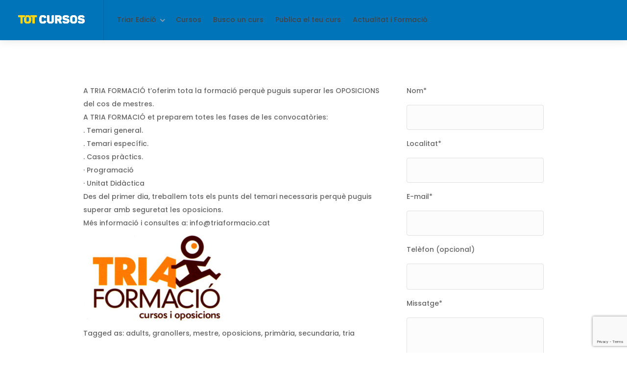

--- FILE ---
content_type: text/html; charset=UTF-8
request_url: https://totcursos.cat/curs/oposicions-mestre/
body_size: 26318
content:
<!DOCTYPE html>
<html lang="ca">

<head>
	<meta charset="UTF-8">
	<meta name="viewport" content="width=device-width, initial-scale=1, maximum-scale=1">
	<link rel="profile" href="http://gmpg.org/xfn/11">
	<link rel="pingback" href="https://totcursos.cat/xmlrpc.php">

	<meta name='robots' content='index, follow, max-image-preview:large, max-snippet:-1, max-video-preview:-1' />

	<!-- This site is optimized with the Yoast SEO plugin v25.9 - https://yoast.com/wordpress/plugins/seo/ -->
	<title>curs auxiliar administratiu per oposicions a Granollers</title>
	<meta name="description" content="Troba el teu curs més indicat per presentar-te a oposicions. A TOT CURSOS trobaràs tota la informació de TRIA FORMACIÓ, per aprovar amb èxit les proves" />
	<link rel="canonical" href="https://totcursos.cat/curs/oposicions-mestre/" />
	<meta property="og:locale" content="ca_ES" />
	<meta property="og:type" content="article" />
	<meta property="og:title" content="curs auxiliar administratiu per oposicions a Granollers" />
	<meta property="og:description" content="Troba el teu curs més indicat per presentar-te a oposicions. A TOT CURSOS trobaràs tota la informació de TRIA FORMACIÓ, per aprovar amb èxit les proves" />
	<meta property="og:url" content="https://totcursos.cat/curs/oposicions-mestre/" />
	<meta property="og:site_name" content="Tot Cursos" />
	<meta property="article:publisher" content="https://www.facebook.com/totcursos/" />
	<meta property="article:modified_time" content="2025-06-30T13:01:05+00:00" />
	<meta property="og:image" content="https://totcursos.cat/wp-content/uploads/2017/08/opos-mestre.png" />
	<meta property="og:image:width" content="200" />
	<meta property="og:image:height" content="200" />
	<meta property="og:image:type" content="image/png" />
	<meta name="twitter:card" content="summary_large_image" />
	<meta name="twitter:site" content="@totcursos" />
	<meta name="twitter:label1" content="Temps estimat de lectura" />
	<meta name="twitter:data1" content="1 minut" />
	<script type="application/ld+json" class="yoast-schema-graph">{"@context":"https://schema.org","@graph":[{"@type":"WebPage","@id":"https://totcursos.cat/curs/oposicions-mestre/","url":"https://totcursos.cat/curs/oposicions-mestre/","name":"curs auxiliar administratiu per oposicions a Granollers","isPartOf":{"@id":"https://totcursos.cat/#website"},"primaryImageOfPage":{"@id":"https://totcursos.cat/curs/oposicions-mestre/#primaryimage"},"image":{"@id":"https://totcursos.cat/curs/oposicions-mestre/#primaryimage"},"thumbnailUrl":"https://totcursos.cat/wp-content/uploads/2017/08/opos-mestre.png","datePublished":"2017-08-28T11:53:52+00:00","dateModified":"2025-06-30T13:01:05+00:00","description":"Troba el teu curs més indicat per presentar-te a oposicions. A TOT CURSOS trobaràs tota la informació de TRIA FORMACIÓ, per aprovar amb èxit les proves","breadcrumb":{"@id":"https://totcursos.cat/curs/oposicions-mestre/#breadcrumb"},"inLanguage":"ca","potentialAction":[{"@type":"ReadAction","target":["https://totcursos.cat/curs/oposicions-mestre/"]}]},{"@type":"ImageObject","inLanguage":"ca","@id":"https://totcursos.cat/curs/oposicions-mestre/#primaryimage","url":"https://totcursos.cat/wp-content/uploads/2017/08/opos-mestre.png","contentUrl":"https://totcursos.cat/wp-content/uploads/2017/08/opos-mestre.png","width":200,"height":200,"caption":"cursos per oposicions de mestre"},{"@type":"BreadcrumbList","@id":"https://totcursos.cat/curs/oposicions-mestre/#breadcrumb","itemListElement":[{"@type":"ListItem","position":1,"name":"Portada","item":"https://totcursos.cat/"},{"@type":"ListItem","position":2,"name":"Cursos","item":"https://totcursos.cat/cursos/"},{"@type":"ListItem","position":3,"name":"Curs d&#8217;oposicions de mestre"}]},{"@type":"WebSite","@id":"https://totcursos.cat/#website","url":"https://totcursos.cat/","name":"TOT CURSOS","description":"l&#039;aventura d&#039;aprendre","publisher":{"@id":"https://totcursos.cat/#organization"},"potentialAction":[{"@type":"SearchAction","target":{"@type":"EntryPoint","urlTemplate":"https://totcursos.cat/?s={search_term_string}"},"query-input":{"@type":"PropertyValueSpecification","valueRequired":true,"valueName":"search_term_string"}}],"inLanguage":"ca"},{"@type":"Organization","@id":"https://totcursos.cat/#organization","name":"TOT CURSOS","url":"https://totcursos.cat/","logo":{"@type":"ImageObject","inLanguage":"ca","@id":"https://totcursos.cat/#/schema/logo/image/","url":"https://totcursos.cat/wp-content/uploads/2025/03/tot-cursos-miniatura.jpg","contentUrl":"https://totcursos.cat/wp-content/uploads/2025/03/tot-cursos-miniatura.jpg","width":512,"height":512,"caption":"TOT CURSOS"},"image":{"@id":"https://totcursos.cat/#/schema/logo/image/"},"sameAs":["https://www.facebook.com/totcursos/","https://x.com/totcursos","https://www.instagram.com/tot_cursos/"]}]}</script>
	<!-- / Yoast SEO plugin. -->


<link href='https://fonts.gstatic.com' crossorigin rel='preconnect' />
<link rel="alternate" type="application/rss+xml" title="Tot Cursos &raquo; Canal d&#039;informació" href="https://totcursos.cat/feed/" />
<link rel="alternate" type="application/rss+xml" title="Tot Cursos &raquo; Canal dels comentaris" href="https://totcursos.cat/comments/feed/" />
<link rel="alternate" title="oEmbed (JSON)" type="application/json+oembed" href="https://totcursos.cat/wp-json/oembed/1.0/embed?url=https%3A%2F%2Ftotcursos.cat%2Fcurs%2Foposicions-mestre%2F" />
<link rel="alternate" title="oEmbed (XML)" type="text/xml+oembed" href="https://totcursos.cat/wp-json/oembed/1.0/embed?url=https%3A%2F%2Ftotcursos.cat%2Fcurs%2Foposicions-mestre%2F&#038;format=xml" />
<style id='wp-img-auto-sizes-contain-inline-css' type='text/css'>
img:is([sizes=auto i],[sizes^="auto," i]){contain-intrinsic-size:3000px 1500px}
/*# sourceURL=wp-img-auto-sizes-contain-inline-css */
</style>
<style id='wp-emoji-styles-inline-css' type='text/css'>

	img.wp-smiley, img.emoji {
		display: inline !important;
		border: none !important;
		box-shadow: none !important;
		height: 1em !important;
		width: 1em !important;
		margin: 0 0.07em !important;
		vertical-align: -0.1em !important;
		background: none !important;
		padding: 0 !important;
	}
/*# sourceURL=wp-emoji-styles-inline-css */
</style>
<link rel='stylesheet' id='wp-block-library-css' href='https://totcursos.cat/wp-includes/css/dist/block-library/style.min.css?ver=6.9' type='text/css' media='all' />
<style id='global-styles-inline-css' type='text/css'>
:root{--wp--preset--aspect-ratio--square: 1;--wp--preset--aspect-ratio--4-3: 4/3;--wp--preset--aspect-ratio--3-4: 3/4;--wp--preset--aspect-ratio--3-2: 3/2;--wp--preset--aspect-ratio--2-3: 2/3;--wp--preset--aspect-ratio--16-9: 16/9;--wp--preset--aspect-ratio--9-16: 9/16;--wp--preset--color--black: #000000;--wp--preset--color--cyan-bluish-gray: #abb8c3;--wp--preset--color--white: #ffffff;--wp--preset--color--pale-pink: #f78da7;--wp--preset--color--vivid-red: #cf2e2e;--wp--preset--color--luminous-vivid-orange: #ff6900;--wp--preset--color--luminous-vivid-amber: #fcb900;--wp--preset--color--light-green-cyan: #7bdcb5;--wp--preset--color--vivid-green-cyan: #00d084;--wp--preset--color--pale-cyan-blue: #8ed1fc;--wp--preset--color--vivid-cyan-blue: #0693e3;--wp--preset--color--vivid-purple: #9b51e0;--wp--preset--gradient--vivid-cyan-blue-to-vivid-purple: linear-gradient(135deg,rgb(6,147,227) 0%,rgb(155,81,224) 100%);--wp--preset--gradient--light-green-cyan-to-vivid-green-cyan: linear-gradient(135deg,rgb(122,220,180) 0%,rgb(0,208,130) 100%);--wp--preset--gradient--luminous-vivid-amber-to-luminous-vivid-orange: linear-gradient(135deg,rgb(252,185,0) 0%,rgb(255,105,0) 100%);--wp--preset--gradient--luminous-vivid-orange-to-vivid-red: linear-gradient(135deg,rgb(255,105,0) 0%,rgb(207,46,46) 100%);--wp--preset--gradient--very-light-gray-to-cyan-bluish-gray: linear-gradient(135deg,rgb(238,238,238) 0%,rgb(169,184,195) 100%);--wp--preset--gradient--cool-to-warm-spectrum: linear-gradient(135deg,rgb(74,234,220) 0%,rgb(151,120,209) 20%,rgb(207,42,186) 40%,rgb(238,44,130) 60%,rgb(251,105,98) 80%,rgb(254,248,76) 100%);--wp--preset--gradient--blush-light-purple: linear-gradient(135deg,rgb(255,206,236) 0%,rgb(152,150,240) 100%);--wp--preset--gradient--blush-bordeaux: linear-gradient(135deg,rgb(254,205,165) 0%,rgb(254,45,45) 50%,rgb(107,0,62) 100%);--wp--preset--gradient--luminous-dusk: linear-gradient(135deg,rgb(255,203,112) 0%,rgb(199,81,192) 50%,rgb(65,88,208) 100%);--wp--preset--gradient--pale-ocean: linear-gradient(135deg,rgb(255,245,203) 0%,rgb(182,227,212) 50%,rgb(51,167,181) 100%);--wp--preset--gradient--electric-grass: linear-gradient(135deg,rgb(202,248,128) 0%,rgb(113,206,126) 100%);--wp--preset--gradient--midnight: linear-gradient(135deg,rgb(2,3,129) 0%,rgb(40,116,252) 100%);--wp--preset--font-size--small: 13px;--wp--preset--font-size--medium: 20px;--wp--preset--font-size--large: 36px;--wp--preset--font-size--x-large: 42px;--wp--preset--spacing--20: 0.44rem;--wp--preset--spacing--30: 0.67rem;--wp--preset--spacing--40: 1rem;--wp--preset--spacing--50: 1.5rem;--wp--preset--spacing--60: 2.25rem;--wp--preset--spacing--70: 3.38rem;--wp--preset--spacing--80: 5.06rem;--wp--preset--shadow--natural: 6px 6px 9px rgba(0, 0, 0, 0.2);--wp--preset--shadow--deep: 12px 12px 50px rgba(0, 0, 0, 0.4);--wp--preset--shadow--sharp: 6px 6px 0px rgba(0, 0, 0, 0.2);--wp--preset--shadow--outlined: 6px 6px 0px -3px rgb(255, 255, 255), 6px 6px rgb(0, 0, 0);--wp--preset--shadow--crisp: 6px 6px 0px rgb(0, 0, 0);}:where(.is-layout-flex){gap: 0.5em;}:where(.is-layout-grid){gap: 0.5em;}body .is-layout-flex{display: flex;}.is-layout-flex{flex-wrap: wrap;align-items: center;}.is-layout-flex > :is(*, div){margin: 0;}body .is-layout-grid{display: grid;}.is-layout-grid > :is(*, div){margin: 0;}:where(.wp-block-columns.is-layout-flex){gap: 2em;}:where(.wp-block-columns.is-layout-grid){gap: 2em;}:where(.wp-block-post-template.is-layout-flex){gap: 1.25em;}:where(.wp-block-post-template.is-layout-grid){gap: 1.25em;}.has-black-color{color: var(--wp--preset--color--black) !important;}.has-cyan-bluish-gray-color{color: var(--wp--preset--color--cyan-bluish-gray) !important;}.has-white-color{color: var(--wp--preset--color--white) !important;}.has-pale-pink-color{color: var(--wp--preset--color--pale-pink) !important;}.has-vivid-red-color{color: var(--wp--preset--color--vivid-red) !important;}.has-luminous-vivid-orange-color{color: var(--wp--preset--color--luminous-vivid-orange) !important;}.has-luminous-vivid-amber-color{color: var(--wp--preset--color--luminous-vivid-amber) !important;}.has-light-green-cyan-color{color: var(--wp--preset--color--light-green-cyan) !important;}.has-vivid-green-cyan-color{color: var(--wp--preset--color--vivid-green-cyan) !important;}.has-pale-cyan-blue-color{color: var(--wp--preset--color--pale-cyan-blue) !important;}.has-vivid-cyan-blue-color{color: var(--wp--preset--color--vivid-cyan-blue) !important;}.has-vivid-purple-color{color: var(--wp--preset--color--vivid-purple) !important;}.has-black-background-color{background-color: var(--wp--preset--color--black) !important;}.has-cyan-bluish-gray-background-color{background-color: var(--wp--preset--color--cyan-bluish-gray) !important;}.has-white-background-color{background-color: var(--wp--preset--color--white) !important;}.has-pale-pink-background-color{background-color: var(--wp--preset--color--pale-pink) !important;}.has-vivid-red-background-color{background-color: var(--wp--preset--color--vivid-red) !important;}.has-luminous-vivid-orange-background-color{background-color: var(--wp--preset--color--luminous-vivid-orange) !important;}.has-luminous-vivid-amber-background-color{background-color: var(--wp--preset--color--luminous-vivid-amber) !important;}.has-light-green-cyan-background-color{background-color: var(--wp--preset--color--light-green-cyan) !important;}.has-vivid-green-cyan-background-color{background-color: var(--wp--preset--color--vivid-green-cyan) !important;}.has-pale-cyan-blue-background-color{background-color: var(--wp--preset--color--pale-cyan-blue) !important;}.has-vivid-cyan-blue-background-color{background-color: var(--wp--preset--color--vivid-cyan-blue) !important;}.has-vivid-purple-background-color{background-color: var(--wp--preset--color--vivid-purple) !important;}.has-black-border-color{border-color: var(--wp--preset--color--black) !important;}.has-cyan-bluish-gray-border-color{border-color: var(--wp--preset--color--cyan-bluish-gray) !important;}.has-white-border-color{border-color: var(--wp--preset--color--white) !important;}.has-pale-pink-border-color{border-color: var(--wp--preset--color--pale-pink) !important;}.has-vivid-red-border-color{border-color: var(--wp--preset--color--vivid-red) !important;}.has-luminous-vivid-orange-border-color{border-color: var(--wp--preset--color--luminous-vivid-orange) !important;}.has-luminous-vivid-amber-border-color{border-color: var(--wp--preset--color--luminous-vivid-amber) !important;}.has-light-green-cyan-border-color{border-color: var(--wp--preset--color--light-green-cyan) !important;}.has-vivid-green-cyan-border-color{border-color: var(--wp--preset--color--vivid-green-cyan) !important;}.has-pale-cyan-blue-border-color{border-color: var(--wp--preset--color--pale-cyan-blue) !important;}.has-vivid-cyan-blue-border-color{border-color: var(--wp--preset--color--vivid-cyan-blue) !important;}.has-vivid-purple-border-color{border-color: var(--wp--preset--color--vivid-purple) !important;}.has-vivid-cyan-blue-to-vivid-purple-gradient-background{background: var(--wp--preset--gradient--vivid-cyan-blue-to-vivid-purple) !important;}.has-light-green-cyan-to-vivid-green-cyan-gradient-background{background: var(--wp--preset--gradient--light-green-cyan-to-vivid-green-cyan) !important;}.has-luminous-vivid-amber-to-luminous-vivid-orange-gradient-background{background: var(--wp--preset--gradient--luminous-vivid-amber-to-luminous-vivid-orange) !important;}.has-luminous-vivid-orange-to-vivid-red-gradient-background{background: var(--wp--preset--gradient--luminous-vivid-orange-to-vivid-red) !important;}.has-very-light-gray-to-cyan-bluish-gray-gradient-background{background: var(--wp--preset--gradient--very-light-gray-to-cyan-bluish-gray) !important;}.has-cool-to-warm-spectrum-gradient-background{background: var(--wp--preset--gradient--cool-to-warm-spectrum) !important;}.has-blush-light-purple-gradient-background{background: var(--wp--preset--gradient--blush-light-purple) !important;}.has-blush-bordeaux-gradient-background{background: var(--wp--preset--gradient--blush-bordeaux) !important;}.has-luminous-dusk-gradient-background{background: var(--wp--preset--gradient--luminous-dusk) !important;}.has-pale-ocean-gradient-background{background: var(--wp--preset--gradient--pale-ocean) !important;}.has-electric-grass-gradient-background{background: var(--wp--preset--gradient--electric-grass) !important;}.has-midnight-gradient-background{background: var(--wp--preset--gradient--midnight) !important;}.has-small-font-size{font-size: var(--wp--preset--font-size--small) !important;}.has-medium-font-size{font-size: var(--wp--preset--font-size--medium) !important;}.has-large-font-size{font-size: var(--wp--preset--font-size--large) !important;}.has-x-large-font-size{font-size: var(--wp--preset--font-size--x-large) !important;}
/*# sourceURL=global-styles-inline-css */
</style>

<style id='classic-theme-styles-inline-css' type='text/css'>
/*! This file is auto-generated */
.wp-block-button__link{color:#fff;background-color:#32373c;border-radius:9999px;box-shadow:none;text-decoration:none;padding:calc(.667em + 2px) calc(1.333em + 2px);font-size:1.125em}.wp-block-file__button{background:#32373c;color:#fff;text-decoration:none}
/*# sourceURL=/wp-includes/css/classic-themes.min.css */
</style>
<link rel='stylesheet' id='contact-form-7-css' href='https://totcursos.cat/wp-content/plugins/contact-form-7/includes/css/styles.css?ver=6.1.1' type='text/css' media='all' />
<link rel='stylesheet' id='cmplz-general-css' href='https://totcursos.cat/wp-content/plugins/complianz-gdpr/assets/css/cookieblocker.min.css?ver=1753865691' type='text/css' media='all' />
<link rel='stylesheet' id='wp-job-manager-tags-frontend-css' href='https://totcursos.cat/wp-content/plugins/wp-job-manager-tags/assets/dist/css/frontend.css?ver=1.4.6' type='text/css' media='all' />
<link rel='stylesheet' id='workscout-line-icons-css' href='https://totcursos.cat/wp-content/themes/workscout/css/line-awesome.css?ver=6.9' type='text/css' media='all' />
<link rel='stylesheet' id='workscout-all-icons-css' href='https://totcursos.cat/wp-content/themes/workscout/css/icons.css?ver=6.9' type='text/css' media='all' />
<link rel='stylesheet' id='workscout-base-css' href='https://totcursos.cat/wp-content/themes/workscout/css/base.min.css?ver=4.1.02' type='text/css' media='all' />
<link rel='stylesheet' id='workscout-responsive-css' href='https://totcursos.cat/wp-content/themes/workscout/css/responsive.min.css?ver=4.1.02' type='text/css' media='all' />
<link rel='stylesheet' id='workscout-font-awesome-css' href='https://totcursos.cat/wp-content/themes/workscout/css/font-awesome.min.css?ver=4.1.02' type='text/css' media='all' />
<link rel='stylesheet' id='workscout-style-css' href='https://totcursos.cat/wp-content/themes/workscout/style.css?ver=4.1.02' type='text/css' media='all' />
<link rel='stylesheet' id='workscout-woocommerce-css' href='https://totcursos.cat/wp-content/themes/workscout/css/woocommerce.min.css?ver=4.1.02' type='text/css' media='all' />
<link rel='stylesheet' id='workscout-v2-css' href='https://totcursos.cat/wp-content/themes/workscout/css/v2style.css?ver=4.1.02' type='text/css' media='all' />
<script type="text/javascript" src="https://totcursos.cat/wp-content/plugins/workscout-core/assets/js/leaflet.js?ver=6.9" id="leaflet.js-js"></script>
<script type="text/javascript" src="https://totcursos.cat/wp-includes/js/jquery/jquery.min.js?ver=3.7.1" id="jquery-core-js"></script>
<script type="text/javascript" src="https://totcursos.cat/wp-includes/js/jquery/jquery-migrate.min.js?ver=3.4.1" id="jquery-migrate-js"></script>
<script type="text/javascript" src="https://totcursos.cat/wp-content/plugins/workscout-core/assets/js/leaflet-googlemutant.js?ver=1.7" id="workscout_core-leaflet-google-maps-js"></script>
<script type="text/javascript" src="https://totcursos.cat/wp-content/plugins/workscout-core/assets/js/control.geocoder.js?ver=1.7" id="workscout_core-leaflet-geocoder-js"></script>
<script type="text/javascript" src="https://totcursos.cat/wp-content/plugins/workscout-core/assets/js/leaflet.markercluster.js?ver=1.7" id="workscout_core-leaflet-markercluster-js"></script>
<script type="text/javascript" src="https://totcursos.cat/wp-content/plugins/workscout-core/assets/js/leaflet-gesture-handling.min.js?ver=1.7" id="workscout_core-leaflet-gesture-handling-js"></script>
<script type="text/javascript" id="workscout_core-leaflet-js-extra">
/* <![CDATA[ */
var wsmap = {"marker_color":"#0074b9","use_clusters":"1","autofit":"1","default_zoom":"18","map_type":"ROADMAP","scroll_zoom":"","geocode":"1","address_provider":"osm","centerPoint":"41.15416764606447, 1.1089311710151233","country":"","maps_autolocate":""};
//# sourceURL=workscout_core-leaflet-js-extra
/* ]]> */
</script>
<script type="text/javascript" src="https://totcursos.cat/wp-content/plugins/workscout-core/assets/js/workscout.leaflet.js?ver=1.7" id="workscout_core-leaflet-js"></script>
<script type="text/javascript" src="https://totcursos.cat/wp-content/plugins/workscout-core/assets/js/bootstrap-slider.min.js?ver=1.7" id="bootstrap-slider-js"></script>
<script type="text/javascript" id="workscout_core-frontend-js-extra">
/* <![CDATA[ */
var workscout_core = {"ajax_url":"/wp-admin/admin-ajax.php","nonce":"86dd3c6d19","is_rtl":"0","lang":"","loadingmessage":"Sending user info, please wait...","submitCenterPoint":"52.2296756,21.012228700000037","centerPoint":"41.15416764606447, 1.1089311710151233","country":"","upload":"https://totcursos.cat/wp-admin/admin-ajax.php?action=handle_dropped_media","delete":"https://totcursos.cat/wp-admin/admin-ajax.php?action=handle_delete_media","color":"#274abb","autologin":"","map_provider":"mapbox","mapbox_access_token":"pk.eyJ1IjoicmljYXJkODIiLCJhIjoiY2sydW5qZmcxMWo3czNpbzQ0dHN1d3g1ciJ9.98zCflNOy0jW-_CEBHk-tA","mapbox_retina":"","bing_maps_key":"","thunderforest_api_key":"","here_app_id":"","here_app_code":"","category_title":"Category Title","radius_state":"enabled","radius_default":"15","recaptcha_status":"on","recaptcha_version":"v3","recaptcha_sitekey3":"","dictDefaultMessage":"Drop files here to upload","dictFallbackMessage":"Your browser does not support drag'n'drop file uploads.","dictFallbackText":"Please use the fallback form below to upload your files like in the olden days.","dictFileTooBig":"File is too big ({{filesize}}MiB). Max filesize: {{maxFilesize}}MiB.","dictInvalidFileType":"You can't upload files of this type.","dictResponseError":"Server responded with {{statusCode}} code.","dictCancelUpload":"Cancel upload","dictCancelUploadConfirmation":"Are you sure you want to cancel this upload?","dictRemoveFile":"Remove file","dictMaxFilesExceeded":"You can not upload any more files.","areyousure":"Are you sure?","maxFiles":"10","maxFilesize":"2","bidPlacedMessage":"Your bid has been placed!"};
//# sourceURL=workscout_core-frontend-js-extra
/* ]]> */
</script>
<script type="text/javascript" src="https://totcursos.cat/wp-content/plugins/workscout-core/assets/js/frontend.js?ver=1.7" id="workscout_core-frontend-js"></script>
<script type="text/javascript" src="https://totcursos.cat/wp-content/plugins/workscout-core/assets/js/pikaday.js?ver=1.7" id="workscout_core-pikaday-js"></script>
<script type="text/javascript" src="https://totcursos.cat/wp-content/themes/workscout/js/dropzone.js?ver=4.1.02" id="dropzone-js"></script>
<link rel="https://api.w.org/" href="https://totcursos.cat/wp-json/" /><link rel="alternate" title="JSON" type="application/json" href="https://totcursos.cat/wp-json/wp/v2/job-listings/99995454" /><link rel="EditURI" type="application/rsd+xml" title="RSD" href="https://totcursos.cat/xmlrpc.php?rsd" />
<meta name="generator" content="WordPress 6.9" />
<link rel='shortlink' href='https://totcursos.cat/?p=99995454' />
<meta property="og:image" content="https://totcursos.cat/wp-content/uploads/2017/08/opos-mestre.png" />
    <style type="text/css">
        .old-header .current-menu-item>a,
        a.button.gray.app-link.opened,
        ul.float-right li a:hover,
        .old-header .menu ul li.sfHover a.sf-with-ul,
        .old-header .menu ul li a:hover,
        a.menu-trigger:hover,
        .old-header .current-menu-parent a,
        #jPanelMenu-menu li a:hover,
        .search-container button,
        .upload-btn,
        button,
        span.button,
        button.button,
        input[type="button"],
        input[type="submit"],
        a.button,
        .upload-btn:hover,
        #titlebar.photo-bg a.button.white:hover,
        a.button.dark:hover,
        #backtotop a:hover,
        .mfp-close:hover,
        .woocommerce-MyAccount-navigation li.is-active a,
        .woocommerce-MyAccount-navigation li.current-menu-item a,
        .tabs-nav li.active a,
        .tabs-nav-o li.active a,
        .accordion h3.active-acc,
        .highlight.color,
        .plan.color-2 .plan-price,
        .plan.color-2 a.button,
        .tp-leftarrow:hover,
        .tp-rightarrow:hover,
        .pagination ul li a.current-page,
        .woocommerce-pagination .current,
        .pagination li.current,
        .pagination li.current a,
        .pagination .current,
        .pagination ul li a:hover,
        .pagination-next-prev ul li a:hover,
        .infobox,
        .load_more_resumes,
        .job-manager-pagination .current,
        .hover-icon,
        .comment-by a.reply:hover,
        .chosen-container .chosen-results li.highlighted,
        .chosen-container-multi .chosen-choices li.search-choice,
        .list-search button,
        .checkboxes input[type=checkbox]:checked+label:before,
        .double-bounce1,
        .double-bounce2,
        .widget_range_filter .ui-state-default,
        .tagcloud a:hover,
        .filter_by_tag_cloud a.active,
        .filter_by_tag_cloud a:hover,
        #wp-calendar tbody td#today,
        .footer-widget .tagcloud a:hover,
        .nav-links a:hover,
        .icon-box.rounded i:after,
        #mapnav-buttons a:hover,
        .dashboard-list-box .button.gray:hover,
        .dashboard-list-box-static .button,
        .select2-container--default .select2-selection--multiple .select2-selection__choice,
        #footer-new .footer-widget.widget_nav_menu li a:before,
        .message-reply button,
        .account-type input.account-type-radio:checked~label,
        .mm-menu em.mm-counter,
        .enable-filters-button i,
        .enable-filters-button span,
        .slg-button:hover,
        .comment-by a.comment-reply-link:hover,
        #jPanelMenu-menu .current-menu-item>a,
        .button.color,
        .freelancer-indicators .indicator-bar span,
        .compact-list.freelancers-list-layout .freelancer:before,
        .pika-button:hover,
        .highlighted-category:hover,
        .pika-row.pick-whole-week:hover .pika-button,
        .tasks-list-container.compact-list .task-listing:before,
        .intro-search-button .button {
            background-color: #0074b9;
        }

        /* .pagination li.current,
        .pagination li.current a,
        .pagination .current {
            background-color: #0074b9 !important;
        } */

        #backtotop a,
        .header-notifications-trigger span,
        a.header-notifications-button,
        #navigation ul ul.dropdown-nav ul.dropdown-nav li:hover a:after,
        #navigation ul ul.dropdown-nav li:hover a:after,
        .mm-menu em.mm-counter,
        .language-switcher.bootstrap-select.btn-group.open button,
        .language-switcher.bootstrap-select.btn-group button:hover,
        .footer-links ul li a span:before,
        .newsletter button,
        .pagination ul li a.current-page,
        a.blog-post-info:hover,
        #posts-nav li a:hover span,
        .comment-by a.reply:hover,
        .contact-address-headline:after,
        .enable-filters-button span,
        .enable-filters-button i,
        .job-listing.with-apply-button:hover .list-apply-button,
        .letters-list a.current,
        span.button,
        button.button,
        input[type="button"],
        input[type="submit"],
        a.button,
        .list-1 li:before,
        mark.color,
        table.basic-table th,
        .copy-url .copy-url-button,
        .keyword-input-container .keyword-input-button,
        .tags-container input[type="checkbox"]:checked+label,
        input:checked+.switch-button,
        .radio input[type="radio"]+label .radio-label:after,
        .uploadButton .uploadButton-button:hover,
        .pricing-plan .button:hover,
        .pricing-plan.recommended .button,
        .pricing-plan .recommended-badge,
        .payment-tab-trigger>input:checked~label::after,
        .breathing-icon,
        .icon-box-check,
        .testimonial-author span,
        .qtyInc:hover,
        .qtyDec:hover,
        #sign-in-dialog .mfp-close:hover,
        #small-dialog-1 .mfp-close:hover,
        #small-dialog-2 .mfp-close:hover,
        #small-dialog-3 .mfp-close:hover,
        #small-dialog-4 .mfp-close:hover,
        #small-dialog .mfp-close:hover,
        .slider-selection,
        .cluster-visible,
        .marker-container,
        .custom-zoom-in:hover,
        .custom-zoom-out:hover,
        #geoLocation:hover,
        #streetView:hover,
        #scrollEnabling:hover,
        #scrollEnabling.enabled,
        a.apply-now-button,
        a.attachment-box:hover,
        .freelancer-indicators .indicator-bar span,
        .dashboard-nav ul li span.nav-tag,
        .dashboard-box .button.dark:not(.ico):hover,
        .messages-inbox ul li:before,
        .message-by h5 i,
        .loader-ajax-container,
        .message-bubble.me .message-text {
            background-color: #0074b9;
        }

        .account-type input.account-type-radio~label:hover {
            color: #0074b9;
            background-color: rgba(0,116,185, 0.1);
        }

        body .button.send-message-to-owner {
            background-color: #0074b921;
            color: #0074b9;
        }

        body .button.send-message-to-owner:hover {
            background-color: #0074b92e;
            color: #0074b9        }

        a,
        table td.title a:hover,
        table.manage-table td.action a:hover,
        #breadcrumbs ul li a:hover,
        #titlebar span.icons a:hover,
        .counter-box i,
        .counter,
        #popular-categories li a i,
        .single-resume .resume_description.styled-list ul li:before,
        .list-1 li:before,
        .dropcap,
        .resume-titlebar span a:hover i,
        .resume-spotlight h4,
        .resumes-content h4,
        .job-overview ul li i,
        .company-info span a:hover,
        .infobox a:hover,
        .meta-tags span a:hover,
        .widget-text h5 a:hover,
        .app-content .info span,
        .app-content .info ul li a:hover,
        table td.job_title a:hover,
        table.manage-table td.action a:hover,
        .job-spotlight span a:hover,
        .widget_rss li:before,
        .widget_rss li a:hover,
        .widget_categories li:before,
        .widget-out-title_categories li:before,
        .widget_archive li:before,
        .widget-out-title_archive li:before,
        .widget_recent_entries li:before,
        .widget-out-title_recent_entries li:before,
        .categories li:before,
        .widget_meta li:before,
        .widget_recent_comments li:before,
        .widget_nav_menu li:before,
        .widget_pages li:before,
        .widget_categories li a:hover,
        .widget-out-title_categories li a:hover,
        .widget_archive li a:hover,
        .widget-out-title_archive li a:hover,
        .widget_recent_entries li a:hover,
        .widget-out-title_recent_entries li a:hover,
        .categories li a:hover,
        .widget_meta li a:hover,
        #wp-calendar tbody td a,
        .widget_nav_menu li a:hover,
        .widget_pages li a:hover,
        .resume-title a:hover,
        .company-letters a:hover,
        .companies-overview li li a:hover,
        .icon-box.rounded i,
        .icon-box i,
        #titlebar .company-titlebar span a:hover,
        .adv-search-btn a,
        .new-category-box .category-box-icon,
        body .new-header #navigation>ul>li:hover>a,
        body .new-header #navigation>ul>li>a:hover,
        body .new-header #navigation>ul>li>a.current,
        body .new-header #navigation>ul>li:hover>a,
        body .new-header #navigation>ul>li>a:hover,
        .dashboard-nav ul li.active-submenu a,
        .dashboard-nav ul li:hover a,
        .dashboard-nav ul li.active a,
        .new-header .transparent-header #navigation>ul li:hover ul li:hover a:after,
        .new-header .transparent-header #navigation>ul li:hover a:after,
        .new-header .transparent-header #navigation>ul li a.current:after,
        .account-type input.account-type-radio~label:hover i,
        .dashboard-nav ul li.current-menu-item a,
        .transparent-header .login-register-buttons a:hover,
        .login-register-buttons a:hover,
        body .new-header #navigation>ul>li>a.current,
        .new-header #navigation ul li:hover a:after,
        .popup-tabs-nav li.active a,
        .tab-slider--trigger.active,
        .dashboard-box .headline h3 i,
        .new-header #navigation ul li a.current:after {
            color: #0074b9;
        }

        body .icon-box-2 svg g,
        body .icon-box-2 svg circle,
        body .icon-box-2 svg rect,
        body .icon-box-2 svg path,
        body .listeo-svg-icon-box-grid svg g,
        body .listeo-svg-icon-box-grid svg circle,
        body .listeo-svg-icon-box-grid svg rect,
        body .listeo-svg-icon-box-grid svg path,
        .icon-box i,
        .icon-box svg g,
        .icon-box svg circle,
        .icon-boxsvg rect,
        .icon-box svg path {
            fill: #0074b9;
        }

        body .woocommerce .cart .button,
        body .woocommerce .cart input.button,
        body .woocommerce #respond input#submit,
        body .woocommerce a.button,
        body .woocommerce button.button,
        body .woocommerce input.button,
        .boxed-wide .boxed-search-footer:after,
        .boxed-wide .boxed-search-right-side:after {
            background: #0074b9;
        }


        .dashboard-nav ul li.current-menu-item,
        .dashboard-nav ul li.active-submenu,
        .dashboard-nav ul li.active,
        .dashboard-nav ul li:hover,
        .icon-box.rounded i {
            border-color: #0074b9;
        }

        .job-overview ul li i {
            background: #0074b91f;
        }

        .job-overview ul li i {
            background: #0074b91f;
        }

        .small-tag {
            background-color: #0074b9;
        }

        .resumes li a:before,
        .resumes-list li a:before,
        .job-list li a:before,
        table.manage-table tr:before {
            -webkit-box-shadow: 0px 1px 0px 0px rgba(0,116,185, 0.7);
            -moz-box-shadow: 0px 1px 0px 0px rgba(0,116,185, 0.7);
            box-shadow: 0px 1px 0px 0px rgba(0,116,185, 0.7);
        }

        #popular-categories li a:before {
            -webkit-box-shadow: 0px 0px 0px 1px rgba(0,116,185, 0.7);
            -moz-box-shadow: 0px 0px 0px 1px rgba(0,116,185, 0.7);
            box-shadow: 0px 0px 0px 1px rgba(0,116,185, 0.7);
        }

        table.manage-table tr:hover td,
        .resumes li:hover,
        .job-list li:hover {
            border-color: rgba(0,116,185, 0.7);
        }

        .uploadButton .uploadButton-button {
            color: #0074b9;
            border-color: #0074b9;
        }

        .radio input[type=radio]:checked+label .radio-label {
            background-color: #0074b9;
            border-color: #0074b9;

        }

        .recommended .pricing-plan-label {
            background-color: rgba(0,116,185, 0.06);
            color: #0074b9;
        }

        .dashboard-nav ul li.current-menu-item,
        .dashboard-nav ul li.active-submenu,
        .dashboard-nav ul li.active,
        .dashboard-nav ul li:hover,
        table.manage-table tr:hover td,
        .resumes li:hover,
        .job-list li:hover,
        #popular-categories li a:hover {
            background-color: rgba(0,116,185, 0.05);
        }

        .tab-slider--tabs:after {
            background-color: rgba(0,116,185, 0.20);
        }

        .new-category-box:hover {
            background: #0074b9;
            box-shadow: 0 4px 12px rgba(0,116,185, 0.35);
        }

        a.load_more_jobs.button,
        .button.send-message-to-owner,
        .resume-template-default .button.send-message-to-owner,
        .browse-all-cat-btn a {
            box-shadow: 0 4px 12px rgba(0,116,185, 0.25);
        }

        @keyframes markerAnimation {

            0%,
            100% {
                box-shadow: 0 0 0 6px rgba(0,116,185, 0.15);
            }

            50% {
                box-shadow: 0 0 0 8px rgba(0,116,185, 0.15);
            }
        }



        @keyframes clusterAnimation {

            0%,
            100% {
                box-shadow: 0 0 0 6px rgba(0,116,185, 0.15);
            }

            50% {
                box-shadow: 0 0 0 10px rgba(0,116,185, 0.15);
            }
        }

        .marker-cluster-small div,
        .marker-cluster-medium div,
        .marker-cluster-large div,
        .marker-container,
        .cluster-visible {
            background-color: #0074b9;
        }

        .marker-cluster div:before {
            border: 7px solid #0074b9;
            box-shadow: inset 0 0 0 4px #0074b9;
        }

        body #dashboard table.manage-table tr:hover td {
            border-bottom: 1px solid #0074b9;
        }

        /* .select2-container--default .select2-results__option--highlighted[aria-selected], */
        .dashboard-nav ul li span.nav-tag,

        body .wp-subscribe-wrap input.submit,
        .adv-search-btn a:after,
        .panel-dropdown.active>a,
        body #dashboard table.manage-table tr td:before {
            background: #0074b9;
        }

        .mm-counter {
            background-color: #0074b9;
        }

        #titlebar .ajax-job-view-links span:hover a,
        .ajax-job-view-links span:hover a,
        .company-info-boxed-links span:hover a,
        .company-data__content--list._company_tagline span:hover {
            background: #0074b91c;
        }

        body #titlebar .ajax-job-view-links span:hover a,
        body .ajax-job-view-links span:hover a,
        body .company-info-boxed-links span:hover a,
        .company-data__content--list._company_tagline span:hover a {
            color: #0074b9;
        }

        .mas-wpjmc-search .widget.job-widget-regions input {

            background: #0074b926;
            color: #0074b9;
        }

        .mas-wpjmc-search .widget.job-widget-regions input:hover {
            background: #0074b9;

        }

        .resumes.alternative li:before,
        .category-small-box:hover {
            background-color: #0074b9;
        }

        .panel-dropdown>a:after,
        .intro-banner.boxed .adv-search-btn span,
        .category-small-box i {
            color: #0074b9;
        }

        .old-header .transparent #logo img,
        #logo_nh img,
        .new-header #logo_nh img,
        #logo img {
            height: 40px;

        }

        #ws-map,
        #search_map {
            height: 450px;
        }

        .freelancers-list-layout .freelancer-details a.button:hover,
        .freelancers-grid-layout .freelancer-details a.button:hover {
            background-color: #0074b9;
        }

        .freelancers-list-layout .freelancer-details a.button,
        .freelancers-grid-layout .freelancer-details a.button,
        body:has(.jm-form) .container .select2-dropdown .select2-results__option--highlighted,
        .select2-container--default .select2-results__option--highlighted[aria-selected] {
            background-color: rgba(0,116,185, 0.15);
            color: #0074b9;
        }

        .task-listing-bid-inner .button {
            background-color: rgba(0,116,185, 0.17);
            color: #0074b9;
        }

        .single-page-section .task-tags span {
            background-color: rgb(0,116,185, 0.14);
        }

        .single-page-section .task-tags span a:hover {
            color: #0074b9;
        }

        .share-buttons-content span strong,
        .dashboard-nav ul li.active-submenu a i,
        .dashboard-nav ul li.active a i,
        .dashboard-nav ul li:hover a i,
        .dashboard-nav ul:before {
            color: #0074b9;
        }


        #footer-new.custom-footer-colors .footer-new-row,
        #footer-new.custom-footer-colors {
            background-color: #0074b9;
            color: #fff;
        }

        #footer-new.custom-footer-colors .intro-stats li span,
        #footer-new.custom-footer-colors h4,
        #footer-new h3,
        #footer-new.custom-footer-colors h2,
        #footer-new.custom-footer-colors .footer-new-links h3,
        #footer-new.custom-footer-colors .intro-stats li strong {
            color: #fff;
        }

        #footer-new.custom-footer-colors .new-footer-social-icons li a,
        #footer-new.custom-footer-colors .footer-widget.widget_nav_menu li a:hover,
        #footer-new.custom-footer-colors .footer-widget.widget_nav_menu li a {
            color: #fff !important;
        }

        #footer-new.custom-footer-colors .footer-new-bottom-section,
        #footer-new.custom-footer-colors .footer-new-top-section,
        #footer-new.custom-footer-colors .footer-new-rows-right .footer-new-row {
            border-color: #f2d500 !important
        }


        .dashboard-nav ul li.active-submenu a:after,
        .dashboard-nav ul li.active a:after,
        .dashboard-nav ul li:hover a:after {
            color: #0074b9;
            background: rgba(0,116,185, 0.13);
        }

        .slider-handle {
            border: 2px solid #0074b9;

        }

        .slider-handle:after {
            box-shadow: 0 0 0px 6px rgba(0,116,185, 0.12);
        }

        .task-tags span {
            background-color: rgba(0,116,185, 0.07);
            color: #0074b9;
        }

        .boxed-list-headline h3 i {
            color: #0074b9;
        }


        .task-listing-bid-inner .button:hover {
            background-color: #0074b9;
            color: #fff;
        }

        body .job_description ul li::before,
        body .job_description ol li::before,
        .single-page-section ul li::before,
        .single-page-section ol li::before {
            background-color: rgba(0,116,185, 0.15);
            color: #0074b9;
        }

        @media (max-width: 1099px) {
            .new-header #logo_nh img {
                max-height: 36px !important;
                width: 100%;
            }
        }

        .woocommerce-ordering {
            display: none;
        }

        .woocommerce-result-count {
            display: none;
        }

        @media (max-width: 1290px) {
            .sticky-header.cloned {
                display: none;
            }

            #titlebar.photo-bg.with-transparent-header.single {
                padding-top: 200px !important;
            }
        }

            </style>

<style>

				.job-spotlight span.bonificable, 
				.map-box span.job-type.bonificable,
				.leaflet-popup-content span.job-type.bonificable,
				.new-layout.job_listings > li a span.job-type.bonificable { 
					color: #81d742; 
					border: 1px solid #81d742; 
					background-color: rgba( 129,215,66,0.07) 
				}.new-layout.job_listings > li a.job_listing_type-bonificable { border-left: 4px solid #81d742 }span.bonificable { background-color: #81d742; }.marker-container.bonificable { background-color: #81d742; }@keyframes markerAnimation_bonificable {0%,100% {box-shadow: 0 0 0 6px rgba(129,215,66,0.15);}
				    50% {box-shadow: 0 0 0 8px rgba(129,215,66,0.15);}}.marker-container.bonificable {animation: markerAnimation_bonificable 2.5s infinite;}
				.job-spotlight span.certificat-professional, 
				.map-box span.job-type.certificat-professional,
				.leaflet-popup-content span.job-type.certificat-professional,
				.new-layout.job_listings > li a span.job-type.certificat-professional { 
					color: #006b05; 
					border: 1px solid #006b05; 
					background-color: rgba( 0,107,5,0.07) 
				}.new-layout.job_listings > li a.job_listing_type-certificat-professional { border-left: 4px solid #006b05 }span.certificat-professional { background-color: #006b05; }.marker-container.certificat-professional { background-color: #006b05; }@keyframes markerAnimation_certificat-professional {0%,100% {box-shadow: 0 0 0 6px rgba(0,107,5,0.15);}
				    50% {box-shadow: 0 0 0 8px rgba(0,107,5,0.15);}}.marker-container.certificat-professional {animation: markerAnimation_certificat-professional 2.5s infinite;}
				.job-spotlight span.cicle-formatiu, 
				.map-box span.job-type.cicle-formatiu,
				.leaflet-popup-content span.job-type.cicle-formatiu,
				.new-layout.job_listings > li a span.job-type.cicle-formatiu { 
					color: #dd8500; 
					border: 1px solid #dd8500; 
					background-color: rgba( 221,133,0,0.07) 
				}.new-layout.job_listings > li a.job_listing_type-cicle-formatiu { border-left: 4px solid #dd8500 }span.cicle-formatiu { background-color: #dd8500; }.marker-container.cicle-formatiu { background-color: #dd8500; }@keyframes markerAnimation_cicle-formatiu {0%,100% {box-shadow: 0 0 0 6px rgba(221,133,0,0.15);}
				    50% {box-shadow: 0 0 0 8px rgba(221,133,0,0.15);}}.marker-container.cicle-formatiu {animation: markerAnimation_cicle-formatiu 2.5s infinite;}
				.job-spotlight span.dual, 
				.map-box span.job-type.dual,
				.leaflet-popup-content span.job-type.dual,
				.new-layout.job_listings > li a span.job-type.dual { 
					color: #ddcaa1; 
					border: 1px solid #ddcaa1; 
					background-color: rgba( 221,202,161,0.07) 
				}.new-layout.job_listings > li a.job_listing_type-dual { border-left: 4px solid #ddcaa1 }span.dual { background-color: #ddcaa1; }.marker-container.dual { background-color: #ddcaa1; }@keyframes markerAnimation_dual {0%,100% {box-shadow: 0 0 0 6px rgba(221,202,161,0.15);}
				    50% {box-shadow: 0 0 0 8px rgba(221,202,161,0.15);}}.marker-container.dual {animation: markerAnimation_dual 2.5s infinite;}
				.job-spotlight span.extraescolars, 
				.map-box span.job-type.extraescolars,
				.leaflet-popup-content span.job-type.extraescolars,
				.new-layout.job_listings > li a span.job-type.extraescolars { 
					color: #9b1542; 
					border: 1px solid #9b1542; 
					background-color: rgba( 155,21,66,0.07) 
				}.new-layout.job_listings > li a.job_listing_type-extraescolars { border-left: 4px solid #9b1542 }span.extraescolars { background-color: #9b1542; }.marker-container.extraescolars { background-color: #9b1542; }@keyframes markerAnimation_extraescolars {0%,100% {box-shadow: 0 0 0 6px rgba(155,21,66,0.15);}
				    50% {box-shadow: 0 0 0 8px rgba(155,21,66,0.15);}}.marker-container.extraescolars {animation: markerAnimation_extraescolars 2.5s infinite;}
				.job-spotlight span.formacio-adults, 
				.map-box span.job-type.formacio-adults,
				.leaflet-popup-content span.job-type.formacio-adults,
				.new-layout.job_listings > li a span.job-type.formacio-adults { 
					color: #9da000; 
					border: 1px solid #9da000; 
					background-color: rgba( 157,160,0,0.07) 
				}.new-layout.job_listings > li a.job_listing_type-formacio-adults { border-left: 4px solid #9da000 }span.formacio-adults { background-color: #9da000; }.marker-container.formacio-adults { background-color: #9da000; }@keyframes markerAnimation_formacio-adults {0%,100% {box-shadow: 0 0 0 6px rgba(157,160,0,0.15);}
				    50% {box-shadow: 0 0 0 8px rgba(157,160,0,0.15);}}.marker-container.formacio-adults {animation: markerAnimation_formacio-adults 2.5s infinite;}
				.job-spotlight span.grau-mitja, 
				.map-box span.job-type.grau-mitja,
				.leaflet-popup-content span.job-type.grau-mitja,
				.new-layout.job_listings > li a span.job-type.grau-mitja { 
					color: #ddac61; 
					border: 1px solid #ddac61; 
					background-color: rgba( 221,172,97,0.07) 
				}.new-layout.job_listings > li a.job_listing_type-grau-mitja { border-left: 4px solid #ddac61 }span.grau-mitja { background-color: #ddac61; }.marker-container.grau-mitja { background-color: #ddac61; }@keyframes markerAnimation_grau-mitja {0%,100% {box-shadow: 0 0 0 6px rgba(221,172,97,0.15);}
				    50% {box-shadow: 0 0 0 8px rgba(221,172,97,0.15);}}.marker-container.grau-mitja {animation: markerAnimation_grau-mitja 2.5s infinite;}
				.job-spotlight span.grau-superior, 
				.map-box span.job-type.grau-superior,
				.leaflet-popup-content span.job-type.grau-superior,
				.new-layout.job_listings > li a span.job-type.grau-superior { 
					color: #c4752b; 
					border: 1px solid #c4752b; 
					background-color: rgba( 196,117,43,0.07) 
				}.new-layout.job_listings > li a.job_listing_type-grau-superior { border-left: 4px solid #c4752b }span.grau-superior { background-color: #c4752b; }.marker-container.grau-superior { background-color: #c4752b; }@keyframes markerAnimation_grau-superior {0%,100% {box-shadow: 0 0 0 6px rgba(196,117,43,0.15);}
				    50% {box-shadow: 0 0 0 8px rgba(196,117,43,0.15);}}.marker-container.grau-superior {animation: markerAnimation_grau-superior 2.5s infinite;}
				.job-spotlight span.institut, 
				.map-box span.job-type.institut,
				.leaflet-popup-content span.job-type.institut,
				.new-layout.job_listings > li a span.job-type.institut { 
					color: #ddbc00; 
					border: 1px solid #ddbc00; 
					background-color: rgba( 221,188,0,0.07) 
				}.new-layout.job_listings > li a.job_listing_type-institut { border-left: 4px solid #ddbc00 }span.institut { background-color: #ddbc00; }.marker-container.institut { background-color: #ddbc00; }@keyframes markerAnimation_institut {0%,100% {box-shadow: 0 0 0 6px rgba(221,188,0,0.15);}
				    50% {box-shadow: 0 0 0 8px rgba(221,188,0,0.15);}}.marker-container.institut {animation: markerAnimation_institut 2.5s infinite;}
				.job-spotlight span.intensiu, 
				.map-box span.job-type.intensiu,
				.leaflet-popup-content span.job-type.intensiu,
				.new-layout.job_listings > li a span.job-type.intensiu { 
					color: #ff2d2d; 
					border: 1px solid #ff2d2d; 
					background-color: rgba( 255,45,45,0.07) 
				}.new-layout.job_listings > li a.job_listing_type-intensiu { border-left: 4px solid #ff2d2d }span.intensiu { background-color: #ff2d2d; }.marker-container.intensiu { background-color: #ff2d2d; }@keyframes markerAnimation_intensiu {0%,100% {box-shadow: 0 0 0 6px rgba(255,45,45,0.15);}
				    50% {box-shadow: 0 0 0 8px rgba(255,45,45,0.15);}}.marker-container.intensiu {animation: markerAnimation_intensiu 2.5s infinite;}
				.job-spotlight span.llar-dinfants, 
				.map-box span.job-type.llar-dinfants,
				.leaflet-popup-content span.job-type.llar-dinfants,
				.new-layout.job_listings > li a span.job-type.llar-dinfants { 
					color: #89efff; 
					border: 1px solid #89efff; 
					background-color: rgba( 137,239,255,0.07) 
				}.new-layout.job_listings > li a.job_listing_type-llar-dinfants { border-left: 4px solid #89efff }span.llar-dinfants { background-color: #89efff; }.marker-container.llar-dinfants { background-color: #89efff; }@keyframes markerAnimation_llar-dinfants {0%,100% {box-shadow: 0 0 0 6px rgba(137,239,255,0.15);}
				    50% {box-shadow: 0 0 0 8px rgba(137,239,255,0.15);}}.marker-container.llar-dinfants {animation: markerAnimation_llar-dinfants 2.5s infinite;}
				.job-spotlight span.oposicions, 
				.map-box span.job-type.oposicions,
				.leaflet-popup-content span.job-type.oposicions,
				.new-layout.job_listings > li a span.job-type.oposicions { 
					color: #eeee22; 
					border: 1px solid #eeee22; 
					background-color: rgba( 238,238,34,0.07) 
				}.new-layout.job_listings > li a.job_listing_type-oposicions { border-left: 4px solid #eeee22 }span.oposicions { background-color: #eeee22; }.marker-container.oposicions { background-color: #eeee22; }@keyframes markerAnimation_oposicions {0%,100% {box-shadow: 0 0 0 6px rgba(238,238,34,0.15);}
				    50% {box-shadow: 0 0 0 8px rgba(238,238,34,0.15);}}.marker-container.oposicions {animation: markerAnimation_oposicions 2.5s infinite;}
				.job-spotlight span.reforc-escolar, 
				.map-box span.job-type.reforc-escolar,
				.leaflet-popup-content span.job-type.reforc-escolar,
				.new-layout.job_listings > li a span.job-type.reforc-escolar { 
					color: #00aa8e; 
					border: 1px solid #00aa8e; 
					background-color: rgba( 0,170,142,0.07) 
				}.new-layout.job_listings > li a.job_listing_type-reforc-escolar { border-left: 4px solid #00aa8e }span.reforc-escolar { background-color: #00aa8e; }.marker-container.reforc-escolar { background-color: #00aa8e; }@keyframes markerAnimation_reforc-escolar {0%,100% {box-shadow: 0 0 0 6px rgba(0,170,142,0.15);}
				    50% {box-shadow: 0 0 0 8px rgba(0,170,142,0.15);}}.marker-container.reforc-escolar {animation: markerAnimation_reforc-escolar 2.5s infinite;}
				.job-spotlight span.subvencionat, 
				.map-box span.job-type.subvencionat,
				.leaflet-popup-content span.job-type.subvencionat,
				.new-layout.job_listings > li a span.job-type.subvencionat { 
					color: #1e73be; 
					border: 1px solid #1e73be; 
					background-color: rgba( 30,115,190,0.07) 
				}.new-layout.job_listings > li a.job_listing_type-subvencionat { border-left: 4px solid #1e73be }span.subvencionat { background-color: #1e73be; }.marker-container.subvencionat { background-color: #1e73be; }@keyframes markerAnimation_subvencionat {0%,100% {box-shadow: 0 0 0 6px rgba(30,115,190,0.15);}
				    50% {box-shadow: 0 0 0 8px rgba(30,115,190,0.15);}}.marker-container.subvencionat {animation: markerAnimation_subvencionat 2.5s infinite;}</style>
<meta name="generator" content="Elementor 3.32.2; features: additional_custom_breakpoints; settings: css_print_method-external, google_font-enabled, font_display-swap">
			<style>
				.e-con.e-parent:nth-of-type(n+4):not(.e-lazyloaded):not(.e-no-lazyload),
				.e-con.e-parent:nth-of-type(n+4):not(.e-lazyloaded):not(.e-no-lazyload) * {
					background-image: none !important;
				}
				@media screen and (max-height: 1024px) {
					.e-con.e-parent:nth-of-type(n+3):not(.e-lazyloaded):not(.e-no-lazyload),
					.e-con.e-parent:nth-of-type(n+3):not(.e-lazyloaded):not(.e-no-lazyload) * {
						background-image: none !important;
					}
				}
				@media screen and (max-height: 640px) {
					.e-con.e-parent:nth-of-type(n+2):not(.e-lazyloaded):not(.e-no-lazyload),
					.e-con.e-parent:nth-of-type(n+2):not(.e-lazyloaded):not(.e-no-lazyload) * {
						background-image: none !important;
					}
				}
			</style>
						<meta name="theme-color" content="#FAFAFA">
			<link rel="icon" href="https://totcursos.cat/wp-content/uploads/2025/03/cropped-tot-cursos-miniatura-2-32x32.jpg" sizes="32x32" />
<link rel="icon" href="https://totcursos.cat/wp-content/uploads/2025/03/cropped-tot-cursos-miniatura-2-192x192.jpg" sizes="192x192" />
<link rel="apple-touch-icon" href="https://totcursos.cat/wp-content/uploads/2025/03/cropped-tot-cursos-miniatura-2-180x180.jpg" />
<meta name="msapplication-TileImage" content="https://totcursos.cat/wp-content/uploads/2025/03/cropped-tot-cursos-miniatura-2-270x270.jpg" />
		<style type="text/css" id="wp-custom-css">
			.from-the-blog-content {
	  display: flex;
    flex-direction: column;
    align-items: flex-start;
    min-height: 350px;
	
	.meta-tags{
		margin-top: auto
	}
	h4 {
		color: #0074b9;
		text-transform: uppercase;
	}
}
#titlebar.single {
	padding: 0;
    display: none;
}
#titlebar.photo-bg.single {
			padding: 55px !important;
			display: grid !important;
}
.mobile-menu-widget:first-child {
    display: none;
}
#header .right-side .header-widget {
    border-right: 1px solid #e0e0e0;
    margin-right: -1px;
    display: none;
}
.company-info-boxed {
    display: block;
    margin-top: 40px;
}		</style>
		<style id="kirki-inline-styles">@media (min-width: 1366px){.new-header #header-container,.new-header #header{height:82px;}#wrapper.new-header{padding-top:82px;}}#banner.with-transparent-header .search-container.sc-jobs{padding-top:140px;padding-bottom:140px;}#banner.jobs-search-banner .search-container.sc-jobs{padding-top:140px;padding-bottom:140px;}.intro-banner{padding-top:140px;padding-bottom:140px;}.page-template-template-home-box .intro-banner.boxed .container{padding-top:140px;padding-bottom:140px;background-image:url("https://wordpress-722045-2428611.cloudwaysapps.com/wp-content/uploads/2021/03/clipart.svg");}#banner.with-transparent-header.jobs-search-banner:before{background-color:rgba(30,30,30,0.87);}#banner.jobs-search-banner:before{background-color:rgba(30,30,30,0.87);}.intro-banner.dark-overlay:before{background-color:rgba(30,30,30,0.87);}.page-template-template-home-box .intro-banner.boxed{background-color:rgba(236,250,242,0.7);}#banner.with-transparent-header .search-container.sc-resumes{padding-top:226px;padding-bottom:226px;}.intro-banner.intro-resumes-banner.dark-overlay:before, #banner.with-transparent-header.resumes-search-banner:before{background-color:rgba(42,46,50,0.75);}body, p, a, input, input[type="text"], input[type="password"], input[type="email"], textarea, select, input[type="button"], input[type="submit"], button, body .pac-container,body .wp-subscribe-wrap input.submit, body input[type="email"], .new-header #navigation ul li a, .button, body .input-text, .intro-banner .intro-banner-search-form input{font-family:Poppins;}h1,h2,h3,h4,h5,h6{font-family:Poppins;font-weight:500;}/* devanagari */
@font-face {
  font-family: 'Poppins';
  font-style: normal;
  font-weight: 400;
  font-display: swap;
  src: url(https://totcursos.cat/wp-content/fonts/poppins/font) format('woff');
  unicode-range: U+0900-097F, U+1CD0-1CF9, U+200C-200D, U+20A8, U+20B9, U+20F0, U+25CC, U+A830-A839, U+A8E0-A8FF, U+11B00-11B09;
}
/* latin-ext */
@font-face {
  font-family: 'Poppins';
  font-style: normal;
  font-weight: 400;
  font-display: swap;
  src: url(https://totcursos.cat/wp-content/fonts/poppins/font) format('woff');
  unicode-range: U+0100-02BA, U+02BD-02C5, U+02C7-02CC, U+02CE-02D7, U+02DD-02FF, U+0304, U+0308, U+0329, U+1D00-1DBF, U+1E00-1E9F, U+1EF2-1EFF, U+2020, U+20A0-20AB, U+20AD-20C0, U+2113, U+2C60-2C7F, U+A720-A7FF;
}
/* latin */
@font-face {
  font-family: 'Poppins';
  font-style: normal;
  font-weight: 400;
  font-display: swap;
  src: url(https://totcursos.cat/wp-content/fonts/poppins/font) format('woff');
  unicode-range: U+0000-00FF, U+0131, U+0152-0153, U+02BB-02BC, U+02C6, U+02DA, U+02DC, U+0304, U+0308, U+0329, U+2000-206F, U+20AC, U+2122, U+2191, U+2193, U+2212, U+2215, U+FEFF, U+FFFD;
}
/* devanagari */
@font-face {
  font-family: 'Poppins';
  font-style: normal;
  font-weight: 500;
  font-display: swap;
  src: url(https://totcursos.cat/wp-content/fonts/poppins/font) format('woff');
  unicode-range: U+0900-097F, U+1CD0-1CF9, U+200C-200D, U+20A8, U+20B9, U+20F0, U+25CC, U+A830-A839, U+A8E0-A8FF, U+11B00-11B09;
}
/* latin-ext */
@font-face {
  font-family: 'Poppins';
  font-style: normal;
  font-weight: 500;
  font-display: swap;
  src: url(https://totcursos.cat/wp-content/fonts/poppins/font) format('woff');
  unicode-range: U+0100-02BA, U+02BD-02C5, U+02C7-02CC, U+02CE-02D7, U+02DD-02FF, U+0304, U+0308, U+0329, U+1D00-1DBF, U+1E00-1E9F, U+1EF2-1EFF, U+2020, U+20A0-20AB, U+20AD-20C0, U+2113, U+2C60-2C7F, U+A720-A7FF;
}
/* latin */
@font-face {
  font-family: 'Poppins';
  font-style: normal;
  font-weight: 500;
  font-display: swap;
  src: url(https://totcursos.cat/wp-content/fonts/poppins/font) format('woff');
  unicode-range: U+0000-00FF, U+0131, U+0152-0153, U+02BB-02BC, U+02C6, U+02DA, U+02DC, U+0304, U+0308, U+0329, U+2000-206F, U+20AC, U+2122, U+2191, U+2193, U+2212, U+2215, U+FEFF, U+FFFD;
}</style></head>

<body class="wp-singular job_listing-template-default single single-job_listing postid-99995454 wp-theme-workscout fullwidth mas-wpjmc-activated group-blog ws-user-logged-out workscout elementor-default elementor-kit-100002365">
								<!-- Mobile Navigation -->
		<nav class="mobile-navigation-wrapper">
			<div class="mobile-nav-header">
				<div class="menu-logo">
										<a href="https://totcursos.cat/" class="" title="Tot Cursos" rel="home"><img id="listeo_logo" src="https://totcursos.cat/wp-content/uploads/2025/03/logo-tot-cursos-blanc.png" data-rjs="https://totcursos.cat/wp-content/uploads/2025/03/logo-tot-cursos-blanc.png" alt="Tot Cursos" /></a>

				</div>
				<a href="#" class="menu-icon-toggle"></a>
			</div>

			<div class="mobile-navigation-list">
				<ul id="mobile-nav" class="menu"><li id="menu-item-100002223" class="menu-item menu-item-type-post_type menu-item-object-page menu-item-home menu-item-has-children menu-item-100002223"><a href="https://totcursos.cat/">Triar Edició</a>
<ul class="sub-menu">
	<li id="menu-item-100002791" class="menu-item menu-item-type-post_type menu-item-object-page menu-item-100002791"><a href="https://totcursos.cat/osona-ripolles-garrotxa/">Osona</a></li>
	<li id="menu-item-100002792" class="menu-item menu-item-type-post_type menu-item-object-page menu-item-100002792"><a href="https://totcursos.cat/girona/">Girona</a></li>
	<li id="menu-item-100002865" class="menu-item menu-item-type-post_type menu-item-object-page menu-item-100002865"><a href="https://totcursos.cat/valles-oriental/">Vallès Oriental</a></li>
</ul>
</li>
<li id="menu-item-100002225" class="menu-item menu-item-type-post_type menu-item-object-page menu-item-100002225"><a href="https://totcursos.cat/cursos/">Cursos</a></li>
<li id="menu-item-100002224" class="menu-item menu-item-type-post_type menu-item-object-page menu-item-100002224"><a href="https://totcursos.cat/busco-un-curs/">Busco un curs</a></li>
<li id="menu-item-100002222" class="menu-item menu-item-type-post_type menu-item-object-page menu-item-100002222"><a href="https://totcursos.cat/publica-el-teu-curs/">Publica el teu curs</a></li>
<li id="menu-item-100002221" class="menu-item menu-item-type-post_type menu-item-object-page current_page_parent menu-item-100002221"><a href="https://totcursos.cat/actualitat-i-formacio/">Actualitat i Formació</a></li>
</ul>			</div>

			<div class="mobile-nav-widgets">
				<aside id="text-10" class="mobile-menu-widget widget widget_text"><h4>Our Office</h4>			<div class="textwidget"><p>Riverside Building, Londo SE1 7PB, UK<br />
Phone (123) 123-456<br />
<a href="#">mail@example.com</a></p>
</div>
		</aside>			</div>
		</nav>
		<!-- Mobile Navigation / End-->
		<div id="wrapper" class="fullwidth new-header ">

			<header id="header-container" class="fullwidth sticky_new ">
				<!-- Header -->
				<div id="header">
					<div class="container">

						<!-- Left Side Content -->
						<div class="left-side">
							<div id="logo_nh">
																		<a href="https://totcursos.cat/" title="Tot Cursos" rel="home"><img src="https://totcursos.cat/wp-content/uploads/2025/03/logo-tot-cursos-blanc.png" data-rjs="https://wordpress-722045-2428611.cloudwaysapps.com/wp-content/uploads/2019/11/logo.png" alt="Tot Cursos" /></a>
																								</div>
							<!-- eof logo -->

							<!-- menu -->

							<nav id="navigation" class="menu">
								<ul id="responsive" class="menu"><li class="menu-item menu-item-type-post_type menu-item-object-page menu-item-home menu-item-has-children menu-item-100002223"><a href="https://totcursos.cat/">Triar Edició</a>
<ul class="sub-menu">
	<li class="menu-item menu-item-type-post_type menu-item-object-page menu-item-100002791"><a href="https://totcursos.cat/osona-ripolles-garrotxa/">Osona</a></li>
	<li class="menu-item menu-item-type-post_type menu-item-object-page menu-item-100002792"><a href="https://totcursos.cat/girona/">Girona</a></li>
	<li class="menu-item menu-item-type-post_type menu-item-object-page menu-item-100002865"><a href="https://totcursos.cat/valles-oriental/">Vallès Oriental</a></li>
</ul>
</li>
<li class="menu-item menu-item-type-post_type menu-item-object-page menu-item-100002225"><a href="https://totcursos.cat/cursos/">Cursos</a></li>
<li class="menu-item menu-item-type-post_type menu-item-object-page menu-item-100002224"><a href="https://totcursos.cat/busco-un-curs/">Busco un curs</a></li>
<li class="menu-item menu-item-type-post_type menu-item-object-page menu-item-100002222"><a href="https://totcursos.cat/publica-el-teu-curs/">Publica el teu curs</a></li>
<li class="menu-item menu-item-type-post_type menu-item-object-page current_page_parent menu-item-100002221"><a href="https://totcursos.cat/actualitat-i-formacio/">Actualitat i Formació</a></li>
</ul>							</nav>
							<div class="clearfix"></div>
							<!-- Main Navigation / End -->

						</div>
						<!-- Left Side Content / End -->

						<!-- Right Side Content / End -->
						<div class="right-side">

							<!-- Header Widget -->
							<div class="header-widget">
																	<div class="login-register-buttons">
																			</div>


								
							</div>
							<!-- Header Widget / End -->

							<!-- Mobile Navigation Button -->
							<span class="mmenu-trigger">
								<button class="hamburger hamburger--collapse" type="button">
									<span class="hamburger-box">
										<span class="hamburger-inner"></span>
									</span>
								</button>
							</span>

						</div>
						<!-- Right Side Content / End -->

					</div>
				</div>
				<!-- Header / End -->

			</header>
			<div class="clearfix"></div>
			<!-- Header Container / End -->

					<div class="clearfix"></div>
			<!-- Header Container / End --><!-- Titlebar
================================================== -->
			<div id="titlebar" class="single titlebar-boxed-company-info">
			
			<div class="container">
				<div class="eleven columns">

											<span><a href="https://totcursos.cat/categoria-curs/educacio/">Educació</a></span>										<h1>Curs d&#8217;oposicions de mestre															<span class="job-type oposicions">Oposicions</span>
																								</h1>
				</div>

				<div class="five columns">
														</div>

			</div>
			</div>

			<!-- Content
================================================== -->
						<div class="container right-sidebar">

									<div class="sixteen columns">
											</div>

					
					<!-- Recent Jobs -->
															<div class="company-info-boxed">
											</div>


					<div class="eleven columns ">
						<div class="padding-right">

							<div class="single_job_listing">

																	<div class="job_description">
																														<div data-canvas-width="180.752">A TRIA FORMACIÓ t’oferim tota la formació perquè puguis superar les OPOSICIONS del cos de mestres.</div>
<div data-canvas-width="180.752"></div>
<div data-canvas-width="436.46399999999994">A TRIA FORMACIÓ et preparem totes les fases de les convocatòries:</div>
<div data-canvas-width="110.17600000000002">. Temari general.</div>
<div data-canvas-width="115.376">. Temari específic.</div>
<div data-canvas-width="102.33599999999998">. Casos pràctics.</div>
<div data-canvas-width="102.33599999999998">· Programació</div>
<div data-canvas-width="102.33599999999998">· Unitat Didàctica</div>
<div data-canvas-width="199.16800000000003"></div>
<div data-canvas-width="244.64">Des del primer dia, treballem tots els punts del temari necessaris perquè puguis superar amb seguretat les oposicions.</div>
<div data-canvas-width="244.64"></div>
<div data-canvas-width="201.968"></div>
<div data-canvas-width="201.968"></div>
<div data-canvas-width="335.0399999999999">Més informació i consultes a: info@triaformacio.cat</div>
<div data-canvas-width="335.0399999999999"></div>
<div data-canvas-width="335.0399999999999"><a href="http://totcursos.cat/wp-content/uploads/2016/07/logo-tria.jpg"><img fetchpriority="high" class="alignnone size-full wp-image-99993242" src="http://totcursos.cat/wp-content/uploads/2016/07/logo-tria.jpg" alt="logo-tria" width="300" height="198" /></a></div>
<p class="job_tags">Tagged as: adults, granollers, mestre, oposicions, primària, secundaria, tria</p>									</div>
									
																		<div class="clearfix"></div>



								
								    <div id="related-job-container">

        <h3 class="margin-bottom-5 margin-top-55">Cursos relacionats</h3>


        <!-- Showbiz Container -->
        <div id="related-job-spotlight" class="related-job-spotlight-car showbiz-container" data-visible="[2,2,1,1]">


            
                <div class="job-spotlight">
                                        <a href="https://totcursos.cat/curs/curs-robotica-subvencionat-ripoll/">
                        <h4>Curs de Robòtica Subvencionat a la Fundació Eduard Soler de Ripoll                                                        <span class="job-type subvencionat" itemprop="employmentType">Subvencionat</span>

                                                            </h4>
                    </a>
                    
                                            <span class="ws-meta-job-location"><i class="icon-material-outline-location-on"></i>  <a href="https://totcursos.cat/cursos/girona/">Girona</a>, <a href="https://totcursos.cat/cursos/ripoll/">Ripoll</a></span>
                    
                    
                                        
                    <p>Curs de Robòtica a Ripoll El curs de robòtica et permetrà conèixer els tipus més comuns de robots, analitzar els...
                    </p>
                    <a href="https://totcursos.cat/curs/curs-robotica-subvencionat-ripoll/" class="button">Més info</a>
                </div>

            
                <div class="job-spotlight">
                                        <a href="https://totcursos.cat/curs/curs-formacio-equestre-vic/">
                        <h4>Curs de formació eqüestre a Vic                                                                    </h4>
                    </a>
                    
                                            <span class="ws-meta-job-location"><i class="icon-material-outline-location-on"></i>  <a href="https://totcursos.cat/cursos/osona/">Osona</a>, <a href="https://totcursos.cat/cursos/vic/">Vic</a></span>
                    
                    
                                        
                    <p>EQUUSVIC és una escola de formació eqüestre situada Vic, on oferim diferents cursos dirigits a un públic infantil, juvenil i...
                    </p>
                    <a href="https://totcursos.cat/curs/curs-formacio-equestre-vic/" class="button">Més info</a>
                </div>

            
                <div class="job-spotlight">
                                        <a href="https://totcursos.cat/curs/frances-a-vic-adults/">
                        <h4>FRANCÈS A1, A2, B1, B2, C1 i C2 adults tardes                                                        <span class="job-type bonificable" itemprop="employmentType">Bonificable</span>

                                                            </h4>
                    </a>
                    
                                            <span class="ws-meta-job-location"><i class="icon-material-outline-location-on"></i>  <a href="https://totcursos.cat/cursos/osona/">Osona</a>, <a href="https://totcursos.cat/cursos/vic/">Vic</a></span>
                    
                    
                                        
                    <p>Oferim classes de tots els nivells de francès en horaris de matins, tardes, vespres i dissabtes matí. En grups reduït, i...
                    </p>
                    <a href="https://totcursos.cat/curs/frances-a-vic-adults/" class="button">Més info</a>
                </div>

            
                <div class="job-spotlight">
                                        <a href="https://totcursos.cat/curs/cursets-de-natacio-nadons-torello/">
                        <h4>Cursets de natació per a nadons a Torelló                                                        <span class="job-type estiu" itemprop="employmentType">Estiu</span>

                                                            </h4>
                    </a>
                    
                                            <span class="ws-meta-job-location"><i class="icon-material-outline-location-on"></i>  <a href="https://totcursos.cat/cursos/osona/">Osona</a>, <a href="https://totcursos.cat/cursos/torello/">Torelló</a></span>
                    
                    
                                        
                    <p>La Piscina de Torelló ofereix l&#8217;oportunitat de millorar les teves habilitats en la natació. No ho deixis escapar i aprèn...
                    </p>
                    <a href="https://totcursos.cat/curs/cursets-de-natacio-nadons-torello/" class="button">Més info</a>
                </div>

            
                <div class="job-spotlight">
                                        <a href="https://totcursos.cat/curs/auxiliar-veterinari-vic/">
                        <h4>Curs d&#8217;Auxiliar de Veterinari a Vic                                                                    </h4>
                    </a>
                    
                                            <span class="ws-meta-job-location"><i class="icon-material-outline-location-on"></i>  <a href="https://totcursos.cat/cursos/osona/">Osona</a>, <a href="https://totcursos.cat/cursos/vic/">Vic</a></span>
                    
                    
                                        
                    <p>Aquest curs d&#8217;auxiliar veterinari a Vic et permet treballar com auxiliar de veterinari tant en clíniques com en consultes veterinàries...
                    </p>
                    <a href="https://totcursos.cat/curs/auxiliar-veterinari-vic/" class="button">Més info</a>
                </div>

            
                <div class="job-spotlight">
                                        <a href="https://totcursos.cat/curs/manipulacio-aliments-online/">
                        <h4>Curs de manipulació i control d&#8217;aliments on-line                                                        <span class="job-type subvencionat" itemprop="employmentType">Subvencionat</span>

                                                            </h4>
                    </a>
                    
                                            <span class="ws-meta-job-location"><i class="icon-material-outline-location-on"></i>  <a href="https://totcursos.cat/cursos/girona/">Girona</a>, <a href="https://totcursos.cat/cursos/osona/">Osona</a>, <a href="https://totcursos.cat/cursos/valles-oriental/">Vallès Oriental</a></span>
                    
                    
                                        
                    <p>CURS DE MANIPULACIÓ D&#8217;ALIMENTS I CONTROL, 100% ONLINE &nbsp; &nbsp; Quan acabis el curs, hauràs adquirit el coneixament necessari per...
                    </p>
                    <a href="https://totcursos.cat/curs/manipulacio-aliments-online/" class="button">Més info</a>
                </div>

            
        </div>
    </div>

							</div>

						</div>
					</div>


					<!-- Widgets -->
					<div class="five columns" id="job-details">
						<aside id="block-9" class="widget widget_block">
<div class="wp-block-contact-form-7-contact-form-selector">
<div class="wpcf7 no-js" id="wpcf7-f100002323-o1" lang="es-ES" dir="ltr" data-wpcf7-id="100002323">
<div class="screen-reader-response"><p role="status" aria-live="polite" aria-atomic="true"></p> <ul></ul></div>
<form action="/curs/oposicions-mestre/#wpcf7-f100002323-o1" method="post" class="wpcf7-form init" aria-label="Formulario de contacto" novalidate="novalidate" data-status="init">
<fieldset class="hidden-fields-container"><input type="hidden" name="_wpcf7" value="100002323" /><input type="hidden" name="_wpcf7_version" value="6.1.1" /><input type="hidden" name="_wpcf7_locale" value="es_ES" /><input type="hidden" name="_wpcf7_unit_tag" value="wpcf7-f100002323-o1" /><input type="hidden" name="_wpcf7_container_post" value="0" /><input type="hidden" name="_wpcf7_posted_data_hash" value="" /><input type="hidden" name="_wpcf7_recaptcha_response" value="" />
</fieldset>
<p>Nom*
</p>
<p><span class="wpcf7-form-control-wrap" data-name="your-name"><input size="40" maxlength="400" class="wpcf7-form-control wpcf7-text wpcf7-validates-as-required" aria-required="true" aria-invalid="false" value="" type="text" name="your-name" /></span>
</p>
<p>Localitat*
</p>
<p><span class="wpcf7-form-control-wrap" data-name="text-414"><input size="40" maxlength="400" class="wpcf7-form-control wpcf7-text wpcf7-validates-as-required" aria-required="true" aria-invalid="false" value="" type="text" name="text-414" /></span>
</p>
<p>E-mail*
</p>
<p><span class="wpcf7-form-control-wrap" data-name="your-email"><input size="40" maxlength="400" class="wpcf7-form-control wpcf7-email wpcf7-validates-as-required wpcf7-text wpcf7-validates-as-email" aria-required="true" aria-invalid="false" value="" type="email" name="your-email" /></span>
</p>
<p>Telèfon (opcional)
</p>
<p><span class="wpcf7-form-control-wrap" data-name="tel-784"><input size="40" maxlength="400" class="wpcf7-form-control wpcf7-tel wpcf7-text wpcf7-validates-as-tel" aria-invalid="false" value="" type="tel" name="tel-784" /></span>
</p>
<p>Missatge*
</p>
<p><span class="wpcf7-form-control-wrap" data-name="your-message"><textarea cols="40" rows="10" maxlength="2000" class="wpcf7-form-control wpcf7-textarea wpcf7-validates-as-required" aria-required="true" aria-invalid="false" name="your-message"></textarea></span>
</p>
<input class="wpcf7-form-control wpcf7-hidden" value="" type="hidden" name="wpcf7_custom_recipient" />
<p><span class="wpcf7-form-control-wrap" data-name="acceptance-231"><span class="wpcf7-form-control wpcf7-acceptance"><span class="wpcf7-list-item"><input type="checkbox" name="acceptance-231" value="1" aria-invalid="false" /></span></span></span> Marca la casella per acceptar la <a href="http://totcursos.cat/politica-de-responsabilitat//">Política de privacitat i Condicions d'ús</a> per poder rebre informació
</p>
<input class="wpcf7-form-control wpcf7-hidden" value="99995454" type="hidden" name="job_listing_id" />
<p><input class="wpcf7-form-control wpcf7-submit has-spinner" type="submit" value="Enviar" />
</p><div class="wpcf7-response-output" aria-hidden="true"></div>
</form>
</div>
</div>
</aside>						<!-- Sort by -->
						<div class="widget">
							<h4>Detalls</h4>
														<div class="job-overview">
																<ul>
																																				
									
																			<li>

											<i class="icon-material-outline-location-on"></i>											<div>
												<strong>Localització:</strong>
												<span class="location"><a href="https://totcursos.cat/cursos/granollers/" rel="tag">Granollers</a>, <a href="https://totcursos.cat/cursos/valles-oriental/" rel="tag">Vallès Oriental</a></span>
											</div>
										</li>
																		
																												
									
																																				
								</ul>


							</div>

						</div>

						
					</div>
					<!-- Widgets / End -->
				

			</div>



			<div class="clearfix"></div>
			<div class="margin-top-55"></div>    <!-- Footer
================================================== -->
    <div class="margin-top-45"></div>

    <!-- Footer
================================================== -->
    <div id="footer-new" class="custom-footer-colors">

        <!-- Footer Top Section -->
        <div class="footer-new-top-section">
            <div class="container">
                <div class="row">
                    <div class="sixteen columns">

                        <!-- Footer Rows Container -->
                        <div class="footer-new-rows-container">

                                                            <!-- Left Side -->
                                <div class="footer-new-rows-left">
                                    <div class="footer-new-row">
                                        <div class="footer-new-row-inner footer-new-logo">
                                            <img src="https://totcursos.cat/wp-content/uploads/2025/03/logo-tot-cursos-blanc.png" alt="">
                                        </div>
                                    </div>
                                </div>
                            
                            <!-- Right Side -->
                            <div class="footer-new-rows-right">
                                                                        <div class="footer-new-row">
                                            <div class="footer-new-row-inner">
                                                <ul class="intro-stats">
                                                    <li>
                                                        <i class="fa fa-television"></i>
                                                        <strong class="counter">521</strong>
                                                        <span>Cursos</span>
                                                    </li>
                                                </ul>
                                            </div>
                                        </div>

                                                                        <div class="footer-new-row">
                                            <div class="footer-new-row-inner">
                                                <ul class="intro-stats">
                                                    <li>
                                                        <i class="icon-material-outline-school"></i>
                                                        <strong class="counter">128</strong>
                                                        <span>Centres col·laboradors</span>
                                                    </li>
                                                </ul>
                                            </div>
                                        </div>

                                                                <!-- Fun Fact -->

                            </div>

                        </div>
                        <!-- Footer Rows Container / End -->
                    </div>
                </div>
            </div>
        </div>
        <!-- Footer Top Section / End -->


        <!-- Footer Middle Section -->
        <div class="footer-new-middle-section">
            <div class="container">
                <div class="footer-row">
                                            <div class="footer-col-3 footer-col-s-3 footer-col-xs-6">
                            <aside id="nav_menu-6" class="footer-widget widget_nav_menu"><h4>Sobre Tot Cursos</h4><div class="menu-sobre-tot-cursos-footer-container"><ul id="menu-sobre-tot-cursos-footer" class="menu"><li id="menu-item-100002303" class="menu-item menu-item-type-post_type menu-item-object-page menu-item-home menu-item-100002303"><a href="https://totcursos.cat/">Triar Edició</a></li>
<li id="menu-item-100002302" class="menu-item menu-item-type-post_type menu-item-object-page menu-item-100002302"><a href="https://totcursos.cat/cursos/">Cursos</a></li>
<li id="menu-item-100002304" class="menu-item menu-item-type-post_type menu-item-object-page menu-item-100002304"><a href="https://totcursos.cat/busco-un-curs/">Contacta&#8217;ns</a></li>
<li id="menu-item-100002305" class="menu-item menu-item-type-post_type menu-item-object-page current_page_parent menu-item-100002305"><a href="https://totcursos.cat/actualitat-i-formacio/">Actualitat i Formació</a></li>
<li id="menu-item-100002306" class="menu-item menu-item-type-post_type menu-item-object-page menu-item-100002306"><a href="https://totcursos.cat/preguntes-frequents-usuaris/">FAQ Usuaris</a></li>
</ul></div></aside>                        </div>
                                            <div class="footer-col-3 footer-col-s-3 footer-col-xs-6">
                            <aside id="nav_menu-3" class="footer-widget widget_nav_menu"><h4>Serveis</h4><div class="menu-serveis-footer-container"><ul id="menu-serveis-footer" class="menu"><li id="menu-item-100002301" class="menu-item menu-item-type-post_type menu-item-object-page menu-item-100002301"><a href="https://totcursos.cat/publica-el-teu-curs/">Publica el teu curs</a></li>
<li id="menu-item-100002310" class="menu-item menu-item-type-post_type menu-item-object-page menu-item-100002310"><a href="https://totcursos.cat/preguntes-frequents-centres/">FAQ Centres</a></li>
</ul></div></aside>                        </div>
                                            <div class="footer-col-3 footer-col-s-3 footer-col-xs-6">
                            <aside id="nav_menu-7" class="footer-widget widget_nav_menu"><h4>Comarques</h4><div class="menu-categories-i-cursos-footer-container"><ul id="menu-categories-i-cursos-footer" class="menu"><li id="menu-item-100002923" class="menu-item menu-item-type-post_type menu-item-object-page menu-item-100002923"><a href="https://totcursos.cat/osona-ripolles-garrotxa/">Osona</a></li>
<li id="menu-item-100002922" class="menu-item menu-item-type-post_type menu-item-object-page menu-item-100002922"><a href="https://totcursos.cat/girona/">Girona</a></li>
<li id="menu-item-100002921" class="menu-item menu-item-type-post_type menu-item-object-page menu-item-100002921"><a href="https://totcursos.cat/valles-oriental/">Vallès Oriental</a></li>
</ul></div></aside>                        </div>
                                            <div class="footer-col-3 footer-col-s-3 footer-col-xs-6">
                            <aside id="nav_menu-5" class="footer-widget widget_nav_menu"><h4>Legal</h4><div class="menu-legal-footer-container"><ul id="menu-legal-footer" class="menu"><li id="menu-item-100002296" class="menu-item menu-item-type-post_type menu-item-object-page menu-item-100002296"><a href="https://totcursos.cat/condicions-generals/">Condicions generals</a></li>
<li id="menu-item-100002294" class="menu-item menu-item-type-post_type menu-item-object-page menu-item-privacy-policy menu-item-100002294"><a rel="privacy-policy" href="https://totcursos.cat/politica-de-privacitat/">Política de Privacitat</a></li>
<li id="menu-item-100002297" class="menu-item menu-item-type-post_type menu-item-object-page menu-item-100002297"><a href="https://totcursos.cat/politica-de-cookies/">Política de Cookies</a></li>
<li id="menu-item-100002295" class="menu-item menu-item-type-post_type menu-item-object-page menu-item-100002295"><a href="https://totcursos.cat/avis-legal/">Avís Legal</a></li>
</ul></div></aside>                        </div>
                                    </div>
            </div>
        </div>
        <!-- Footer Middle Section / End -->


        <!-- Footer Copyrights -->
        <div class="footer-new-bottom-section">
            <div class="container">
                <div class="row">
                    <div class="sixteen columns">
                        <div class="footer-new-bottom-inner">
                            <div class="footer-new-bottom-left">© TOT CURSOS. Tots els drets reservats. 
El correu electrònic: hola@totcursos.cat
                            </div>
                            <div class="footer-new-bottom-right">

                                <ul class="new-footer-social-icons"><li><a target="_blank" title="facebook-f" href="http://www.facebook.com/totcursos"><i class="icon-brand-facebook-f"></i></a></li><li><a target="_blank" title="instagram" href="http://www.instagram.com/tot_cursos"><i class="icon-brand-instagram"></i></a></li></ul>                            </div>
                        </div>
                    </div>
                </div>
            </div>
            <!-- Footer Copyrights / End -->

        </div>
        <!-- Footer / End -->


        <div id="ajax_response"></div>
    </div>
    <!-- Wrapper / End -->


<script type="speculationrules">
{"prefetch":[{"source":"document","where":{"and":[{"href_matches":"/*"},{"not":{"href_matches":["/wp-*.php","/wp-admin/*","/wp-content/uploads/*","/wp-content/*","/wp-content/plugins/*","/wp-content/themes/workscout/*","/*\\?(.+)"]}},{"not":{"selector_matches":"a[rel~=\"nofollow\"]"}},{"not":{"selector_matches":".no-prefetch, .no-prefetch a"}}]},"eagerness":"conservative"}]}
</script>
<!-- WP Job Manager Structured Data -->
<script type="application/ld+json">{"@context":"http:\/\/schema.org\/","@type":"JobPosting","datePosted":"2017-08-28T11:53:52+02:00","title":"Curs d&amp;#8217;oposicions de mestre","description":"&lt;div data-canvas-width=\"180.752\"&gt;A TRIA FORMACI\u00d3 t\u2019oferim tota la formaci\u00f3 perqu\u00e8 puguis superar les OPOSICIONS del cos de mestres.&lt;\/div&gt;\n&lt;div data-canvas-width=\"180.752\"&gt;&lt;\/div&gt;\n&lt;div data-canvas-width=\"436.46399999999994\"&gt;A TRIA FORMACI\u00d3 et preparem totes les fases de les convocat\u00f2ries:&lt;\/div&gt;\n&lt;div data-canvas-width=\"110.17600000000002\"&gt;. Temari general.&lt;\/div&gt;\n&lt;div data-canvas-width=\"115.376\"&gt;. Temari espec\u00edfic.&lt;\/div&gt;\n&lt;div data-canvas-width=\"102.33599999999998\"&gt;. Casos pr\u00e0ctics.&lt;\/div&gt;\n&lt;div data-canvas-width=\"102.33599999999998\"&gt;\u00b7 Programaci\u00f3&lt;\/div&gt;\n&lt;div data-canvas-width=\"102.33599999999998\"&gt;\u00b7 Unitat Did\u00e0ctica&lt;\/div&gt;\n&lt;div data-canvas-width=\"199.16800000000003\"&gt;&lt;\/div&gt;\n&lt;div data-canvas-width=\"244.64\"&gt;Des del primer dia, treballem tots els punts del temari necessaris perqu\u00e8 puguis superar amb seguretat les oposicions.&lt;\/div&gt;\n&lt;div data-canvas-width=\"244.64\"&gt;&lt;\/div&gt;\n&lt;div data-canvas-width=\"201.968\"&gt;&lt;\/div&gt;\n&lt;div data-canvas-width=\"201.968\"&gt;&lt;\/div&gt;\n&lt;div data-canvas-width=\"335.0399999999999\"&gt;M\u00e9s informaci\u00f3 i consultes a: info@triaformacio.cat&lt;\/div&gt;\n&lt;div data-canvas-width=\"335.0399999999999\"&gt;&lt;\/div&gt;\n&lt;div data-canvas-width=\"335.0399999999999\"&gt;&lt;a href=\"http:\/\/totcursos.cat\/wp-content\/uploads\/2016\/07\/logo-tria.jpg\"&gt;&lt;img class=\"alignnone size-full wp-image-99993242\" src=\"http:\/\/totcursos.cat\/wp-content\/uploads\/2016\/07\/logo-tria.jpg\" alt=\"logo-tria\" width=\"300\" height=\"198\" \/&gt;&lt;\/a&gt;&lt;\/div&gt;\n&lt;p class=\"job_tags\"&gt;Tagged as: adults, granollers, mestre, oposicions, prim\u00e0ria, secundaria, tria&lt;\/p&gt;","hiringOrganization":{"@type":"Organization","name":"","sameAs":"http:\/\/www.triaformacio.cat","url":"http:\/\/www.triaformacio.cat","logo":"https:\/\/totcursos.cat\/wp-content\/uploads\/2017\/08\/opos-mestre.png"},"identifier":{"@type":"PropertyValue","name":"","value":"https:\/\/totcursos.cat\/curs\/oposicions-mestre\/"},"jobLocation":{"@type":"Place","address":"Granollers, Vall\u00e8s Oriental"},"directApply":false,"mainEntityOfPage":{"@id":"https:\/\/totcursos.cat\/curs\/oposicions-mestre\/"}}</script>    <script>
    document.addEventListener('DOMContentLoaded', function () {
        const regiones = ['girona', 'valles-oriental', 'osona'];

        // Detectar la región en la URL actual
        const pathParts = window.location.pathname.split('/').filter(Boolean);
        let region = '';
        for (const part of pathParts) {
            if (regiones.includes(part.toLowerCase())) {
                region = part.toLowerCase();
                break;
            }
        }

        if (region) {
            // Modificar los enlaces .link_more_jobs para añadir ?search_region=region
		document.querySelectorAll('a.link_more_jobs, a.img-box').forEach(link => {
                const url = new URL(link.href, window.location.origin);
                url.searchParams.set('search_region', region);
                link.href = url.toString();
            });
        }
    });
    </script>
        <script>
    document.addEventListener('DOMContentLoaded', function() {
        // Buscamos todos los nodos de texto que tengan "Show More Jobs" y los reemplazamos
        const elements = document.querySelectorAll('button, a, span, div');

        elements.forEach(el => {
            if (el.textContent.trim() === 'Show More Jobs') {
                el.textContent = "Més cursos";
            }
            if (el.textContent.trim() === 'Show More') {
                el.textContent = "Veure'n més";
            }			
        });
    });
    </script>
    <script>
document.addEventListener('DOMContentLoaded', () => {

    const regiones = ['girona','valles-oriental','osona-ripolles-garrotxa'];

    const limpiarTexto = txt => txt
        .replace(/^-+\s*/g, '')
        .replace(/\s*-\s*/g, ' ')
        .trim()
        .toLowerCase()
        .normalize('NFD').replace(/[\u0300-\u036f]/g,'')
        .replace(/[^a-z0-9\s-]/g,'')
        .replace(/\s+/g,'-');

    const obtenerRegion = () => {
        const parts = window.location.pathname.replace(/^\/|\/$/g,'').split('/');
        for (let p of parts) {
            p = p.toLowerCase();
            if (p === 'osona-ripolles-garrotxa') return 'osona';
            if (regiones.includes(p)) return p;
        }
        return '';
    };

    const irACursos = (parametro, valor, keywords) => {
        let url = '/cursos/';
        const region = obtenerRegion();
        if (region) url += region + '/';
        const params = new URLSearchParams();
        if (parametro && valor) params.set(parametro, valor);
        if (keywords) params.set('keywords', keywords);
        const query = params.toString();
        if (query) url += '?' + query;
        window.location.href = url;
    };

    // --- CLICK EN CAJAS (categoría o tipo) ---
    document.querySelectorAll('.alternative-imagebox a').forEach(link => {
        link.addEventListener('click', e => {
            e.preventDefault();
            const href = link.getAttribute('href') || '';
            let parametro = '', valor = '';

            if (href.includes('/categoria-curs/')) {
                parametro = 'categoria';
                valor = href.split('/categoria-curs/')[1]?.replace(/\/$/, '') || '';
            } else if (href.includes('/tipus-curs/')) {
                parametro = 'tipus';
                valor = href.split('/tipus-curs/')[1]?.replace(/\/$/, '') || '';
            } else {
                const texto = link.textContent || '';
                parametro = 'categoria';
                valor = limpiarTexto(texto);
            }

            irACursos(parametro, valor);
        });
    });

    // --- CLICK EN BOTÓN DE BUSCAR ---
    const btn = document.querySelector('.intro-search-button button');
    if (btn) {
        btn.addEventListener('click', e => {
            e.preventDefault();
            const keyword = document.querySelector('#intro-keywords')?.value.trim() || '';
            const select = document.querySelector('#search_category');
            let categoria = '';
            if (select) {
                const selectedOption = select.options[select.selectedIndex];
                if (selectedOption) categoria = limpiarTexto(selectedOption.textContent || '');
            }
            irACursos('categoria', categoria, keyword);
        });
    }

    // --- AUTO-SELECCIONAR EN FUNCIÓN DE LA URL ---
    const params = new URLSearchParams(window.location.search);
    const categoriaParam = params.get('categoria');
    const tipusParam = params.get('tipus');

    // Seleccionar categoría
    if (categoriaParam) {
        const select = document.querySelector('#search_category, #search_categories');
        if (select) {
            for (const option of select.options) {
                const slug = limpiarTexto(option.textContent || '');
                if (slug === categoriaParam.toLowerCase()) {
                    option.selected = true;
                    break;
                }
            }
            if (typeof jQuery !== 'undefined' && jQuery(select).data('select2'))
                jQuery(select).trigger('change.select2');
        }
    }

    // Seleccionar tipo de curso
    if (tipusParam) {
        document.querySelectorAll('input[name="filter_job_type[]"]').forEach(input => {
            input.checked = limpiarTexto(input.value) === tipusParam.toLowerCase();
        });
    }

    // --- AJUSTAR ENLACE DEL MENÚ "Cursos" ---
    const region = obtenerRegion();
    const menuLink = document.querySelector('a[href$="/cursos/"]');
    if (menuLink && region) menuLink.href = '/cursos/' + region + '/';
});
</script>
			<script>
				const lazyloadRunObserver = () => {
					const lazyloadBackgrounds = document.querySelectorAll( `.e-con.e-parent:not(.e-lazyloaded)` );
					const lazyloadBackgroundObserver = new IntersectionObserver( ( entries ) => {
						entries.forEach( ( entry ) => {
							if ( entry.isIntersecting ) {
								let lazyloadBackground = entry.target;
								if( lazyloadBackground ) {
									lazyloadBackground.classList.add( 'e-lazyloaded' );
								}
								lazyloadBackgroundObserver.unobserve( entry.target );
							}
						});
					}, { rootMargin: '200px 0px 200px 0px' } );
					lazyloadBackgrounds.forEach( ( lazyloadBackground ) => {
						lazyloadBackgroundObserver.observe( lazyloadBackground );
					} );
				};
				const events = [
					'DOMContentLoaded',
					'elementor/lazyload/observe',
				];
				events.forEach( ( event ) => {
					document.addEventListener( event, lazyloadRunObserver );
				} );
			</script>
						<script data-category="functional">
											</script>
			<script type="text/javascript" src="https://totcursos.cat/wp-includes/js/dist/hooks.min.js?ver=dd5603f07f9220ed27f1" id="wp-hooks-js"></script>
<script type="text/javascript" src="https://totcursos.cat/wp-includes/js/dist/i18n.min.js?ver=c26c3dc7bed366793375" id="wp-i18n-js"></script>
<script type="text/javascript" id="wp-i18n-js-after">
/* <![CDATA[ */
wp.i18n.setLocaleData( { 'text direction\u0004ltr': [ 'ltr' ] } );
//# sourceURL=wp-i18n-js-after
/* ]]> */
</script>
<script type="text/javascript" src="https://totcursos.cat/wp-content/plugins/contact-form-7/includes/swv/js/index.js?ver=6.1.1" id="swv-js"></script>
<script type="text/javascript" id="contact-form-7-js-translations">
/* <![CDATA[ */
( function( domain, translations ) {
	var localeData = translations.locale_data[ domain ] || translations.locale_data.messages;
	localeData[""].domain = domain;
	wp.i18n.setLocaleData( localeData, domain );
} )( "contact-form-7", {"translation-revision-date":"2025-04-11 11:03:18+0000","generator":"GlotPress\/4.0.1","domain":"messages","locale_data":{"messages":{"":{"domain":"messages","plural-forms":"nplurals=2; plural=n != 1;","lang":"ca"},"This contact form is placed in the wrong place.":["Aquest formulari de contacte est\u00e0 col\u00b7locat en el lloc equivocat."],"Error:":["Error:"]}},"comment":{"reference":"includes\/js\/index.js"}} );
//# sourceURL=contact-form-7-js-translations
/* ]]> */
</script>
<script type="text/javascript" id="contact-form-7-js-before">
/* <![CDATA[ */
var wpcf7 = {
    "api": {
        "root": "https:\/\/totcursos.cat\/wp-json\/",
        "namespace": "contact-form-7\/v1"
    }
};
//# sourceURL=contact-form-7-js-before
/* ]]> */
</script>
<script type="text/javascript" src="https://totcursos.cat/wp-content/plugins/contact-form-7/includes/js/index.js?ver=6.1.1" id="contact-form-7-js"></script>
<script type="text/javascript" src="https://totcursos.cat/wp-includes/js/dist/dom-ready.min.js?ver=f77871ff7694fffea381" id="wp-dom-ready-js"></script>
<script type="text/javascript" id="wp-job-manager-stats-js-extra">
/* <![CDATA[ */
var job_manager_stats = {"ajaxUrl":"https://totcursos.cat/wp-admin/admin-ajax.php","ajaxNonce":"86dd3c6d19","postId":"99995454","stats":[{"name":"job_view","post_id":99995454,"type":"action","action":"page-load","args":""},{"name":"job_view_unique","post_id":99995454,"type":"action","action":"page-load","args":"","unique_key":"job_view_unique_99995454"},{"name":"job_apply_click","post_id":99995454,"type":"domEvent","action":"","args":{"element":"input.application_button","event":"click"},"unique_key":"job_apply_click_99995454"}]};
//# sourceURL=wp-job-manager-stats-js-extra
/* ]]> */
</script>
<script type="text/javascript" src="https://totcursos.cat/wp-content/plugins/wp-job-manager/assets/dist/js/wpjm-stats.js?ver=c3378dd81af3d7c44410" id="wp-job-manager-stats-js"></script>
<script type="text/javascript" id="select2-js-extra">
/* <![CDATA[ */
var job_manager_select2_args = {"width":"100%"};
var job_manager_select2_filters_args = {"width":"100%","allowClear":"1","minimumResultsForSearch":"10","placeholder":"Any Category"};
//# sourceURL=select2-js-extra
/* ]]> */
</script>
<script type="text/javascript" src="https://totcursos.cat/wp-content/plugins/wp-job-manager/assets/lib/select2/select2.full.min.js?ver=4.0.10" id="select2-js"></script>
<script type="text/javascript" src="https://totcursos.cat/wp-includes/js/jquery/ui/core.min.js?ver=1.13.3" id="jquery-ui-core-js"></script>
<script type="text/javascript" src="https://totcursos.cat/wp-includes/js/jquery/ui/menu.min.js?ver=1.13.3" id="jquery-ui-menu-js"></script>
<script type="text/javascript" id="wp-a11y-js-translations">
/* <![CDATA[ */
( function( domain, translations ) {
	var localeData = translations.locale_data[ domain ] || translations.locale_data.messages;
	localeData[""].domain = domain;
	wp.i18n.setLocaleData( localeData, domain );
} )( "default", {"translation-revision-date":"2025-12-14 10:28:42+0000","generator":"GlotPress\/4.0.3","domain":"messages","locale_data":{"messages":{"":{"domain":"messages","plural-forms":"nplurals=2; plural=n != 1;","lang":"ca"},"Notifications":["Notificacions"]}},"comment":{"reference":"wp-includes\/js\/dist\/a11y.js"}} );
//# sourceURL=wp-a11y-js-translations
/* ]]> */
</script>
<script type="text/javascript" src="https://totcursos.cat/wp-includes/js/dist/a11y.min.js?ver=cb460b4676c94bd228ed" id="wp-a11y-js"></script>
<script type="text/javascript" src="https://totcursos.cat/wp-includes/js/jquery/ui/autocomplete.min.js?ver=1.13.3" id="jquery-ui-autocomplete-js"></script>
<script type="text/javascript" src="https://totcursos.cat/wp-includes/js/jquery/ui/mouse.min.js?ver=1.13.3" id="jquery-ui-mouse-js"></script>
<script type="text/javascript" src="https://totcursos.cat/wp-includes/js/jquery/ui/sortable.min.js?ver=1.13.3" id="jquery-ui-sortable-js"></script>
<script type="text/javascript" id="workscout-custom-js-extra">
/* <![CDATA[ */
var ws = {"logo":"https://totcursos.cat/wp-content/uploads/2025/03/logo-tot-cursos-blanc.png","retinalogo":"https://wordpress-722045-2428611.cloudwaysapps.com/wp-content/uploads/2019/11/logo.png","transparentlogo":"https://totcursos.cat/wp-content/uploads/2025/03/logo-tot-cursos-blanc.png","transparentretinalogo":"https://wordpress-722045-2428611.cloudwaysapps.com/wp-content/uploads/2019/11/logo2.png","ajaxurl":"/wp-admin/admin-ajax.php","theme_color":"#0074b9","woo_account_page":"","theme_url":"https://totcursos.cat/wp-content/themes/workscout","header_breakpoint":"1290","no_results_text":"No results match","menu_back":"Back","i18n_confirm_delete":"Are you sure?","single_task_text":"task","plural_task_text":"tasks"};
//# sourceURL=workscout-custom-js-extra
/* ]]> */
</script>
<script type="text/javascript" src="https://totcursos.cat/wp-content/themes/workscout/js/custom.min.js?ver=1768748932" id="workscout-custom-js"></script>
<script type="text/javascript" id="workscout_core-ajax-login-js-extra">
/* <![CDATA[ */
var workscout_login = {"ajaxurl":"https://totcursos.cat/wp-admin/admin-ajax.php","redirecturl":"https://totcursos.cat","loadingmessage":"Sending user info, please wait..."};
//# sourceURL=workscout_core-ajax-login-js-extra
/* ]]> */
</script>
<script type="text/javascript" src="https://totcursos.cat/wp-content/plugins/workscout-core/assets/js/ajax-login-script.js?ver=1.0" id="workscout_core-ajax-login-js"></script>
<script type="text/javascript" src="https://totcursos.cat/wp-content/themes/workscout/js/skip-link-focus-fix.min.js?ver=20130115" id="workscout-skip-link-focus-fix-js"></script>
<script type="text/javascript" src="https://totcursos.cat/wp-content/themes/workscout/js/slick.min.js?ver=4.1.02" id="slick-min-js"></script>
<script type="text/javascript" src="https://totcursos.cat/wp-content/themes/workscout/js/hoverIntent.min.js?ver=4.1.02" id="workscout-hoverIntent-js"></script>
<script type="text/javascript" src="https://totcursos.cat/wp-content/themes/workscout/js/jquery.counterup.min.js?ver=4.1.02" id="workscout-counterup-js"></script>
<script type="text/javascript" src="https://totcursos.cat/wp-content/themes/workscout/js/jquery.flexslider-min.js?ver=4.1.02" id="workscout-flexslider-js"></script>
<script type="text/javascript" src="https://totcursos.cat/wp-content/themes/workscout/js/jquery.gmaps.min.js?ver=4.1.02" id="workscout-gmaps-js"></script>
<script type="text/javascript" src="https://totcursos.cat/wp-content/themes/workscout/js/jquery.isotope.min.js?ver=4.1.02" id="workscout-isotope-js"></script>
<script type="text/javascript" src="https://totcursos.cat/wp-content/themes/workscout/js/jquery.magnific-popup.min.js?ver=4.1.02" id="workscout-magnific-js"></script>
<script type="text/javascript" src="https://totcursos.cat/wp-content/themes/workscout/js/jquery.superfish.min.js?ver=4.1.02" id="workscout-superfish-js"></script>
<script type="text/javascript" src="https://totcursos.cat/wp-content/themes/workscout/js/stacktable.min.js?ver=4.1.02" id="workscout-stacktable-js"></script>
<script type="text/javascript" src="https://totcursos.cat/wp-content/themes/workscout/js/waypoints.min.js?ver=4.1.02" id="workscout-waypoints-js"></script>
<script type="text/javascript" src="https://totcursos.cat/wp-content/themes/workscout/js/headroom.min.js?ver=4.1.02" id="workscout-headroom-js"></script>
<script type="text/javascript" src="https://totcursos.cat/wp-content/plugins/wp-job-manager-locations/assets/js/main.min.js?ver=20190128" id="job-regions-js"></script>
<script type="text/javascript" src="https://www.google.com/recaptcha/api.js?render=6Ldl_VUrAAAAAH6GYc-w9Dwre-sVGITYt_sjV-tw&amp;ver=3.0" id="google-recaptcha-js"></script>
<script type="text/javascript" src="https://totcursos.cat/wp-includes/js/dist/vendor/wp-polyfill.min.js?ver=3.15.0" id="wp-polyfill-js"></script>
<script type="text/javascript" id="wpcf7-recaptcha-js-before">
/* <![CDATA[ */
var wpcf7_recaptcha = {
    "sitekey": "6Ldl_VUrAAAAAH6GYc-w9Dwre-sVGITYt_sjV-tw",
    "actions": {
        "homepage": "homepage",
        "contactform": "contactform"
    }
};
//# sourceURL=wpcf7-recaptcha-js-before
/* ]]> */
</script>
<script type="text/javascript" src="https://totcursos.cat/wp-content/plugins/contact-form-7/modules/recaptcha/index.js?ver=6.1.1" id="wpcf7-recaptcha-js"></script>
<script id="wp-emoji-settings" type="application/json">
{"baseUrl":"https://s.w.org/images/core/emoji/17.0.2/72x72/","ext":".png","svgUrl":"https://s.w.org/images/core/emoji/17.0.2/svg/","svgExt":".svg","source":{"concatemoji":"https://totcursos.cat/wp-includes/js/wp-emoji-release.min.js?ver=6.9"}}
</script>
<script type="module">
/* <![CDATA[ */
/*! This file is auto-generated */
const a=JSON.parse(document.getElementById("wp-emoji-settings").textContent),o=(window._wpemojiSettings=a,"wpEmojiSettingsSupports"),s=["flag","emoji"];function i(e){try{var t={supportTests:e,timestamp:(new Date).valueOf()};sessionStorage.setItem(o,JSON.stringify(t))}catch(e){}}function c(e,t,n){e.clearRect(0,0,e.canvas.width,e.canvas.height),e.fillText(t,0,0);t=new Uint32Array(e.getImageData(0,0,e.canvas.width,e.canvas.height).data);e.clearRect(0,0,e.canvas.width,e.canvas.height),e.fillText(n,0,0);const a=new Uint32Array(e.getImageData(0,0,e.canvas.width,e.canvas.height).data);return t.every((e,t)=>e===a[t])}function p(e,t){e.clearRect(0,0,e.canvas.width,e.canvas.height),e.fillText(t,0,0);var n=e.getImageData(16,16,1,1);for(let e=0;e<n.data.length;e++)if(0!==n.data[e])return!1;return!0}function u(e,t,n,a){switch(t){case"flag":return n(e,"\ud83c\udff3\ufe0f\u200d\u26a7\ufe0f","\ud83c\udff3\ufe0f\u200b\u26a7\ufe0f")?!1:!n(e,"\ud83c\udde8\ud83c\uddf6","\ud83c\udde8\u200b\ud83c\uddf6")&&!n(e,"\ud83c\udff4\udb40\udc67\udb40\udc62\udb40\udc65\udb40\udc6e\udb40\udc67\udb40\udc7f","\ud83c\udff4\u200b\udb40\udc67\u200b\udb40\udc62\u200b\udb40\udc65\u200b\udb40\udc6e\u200b\udb40\udc67\u200b\udb40\udc7f");case"emoji":return!a(e,"\ud83e\u1fac8")}return!1}function f(e,t,n,a){let r;const o=(r="undefined"!=typeof WorkerGlobalScope&&self instanceof WorkerGlobalScope?new OffscreenCanvas(300,150):document.createElement("canvas")).getContext("2d",{willReadFrequently:!0}),s=(o.textBaseline="top",o.font="600 32px Arial",{});return e.forEach(e=>{s[e]=t(o,e,n,a)}),s}function r(e){var t=document.createElement("script");t.src=e,t.defer=!0,document.head.appendChild(t)}a.supports={everything:!0,everythingExceptFlag:!0},new Promise(t=>{let n=function(){try{var e=JSON.parse(sessionStorage.getItem(o));if("object"==typeof e&&"number"==typeof e.timestamp&&(new Date).valueOf()<e.timestamp+604800&&"object"==typeof e.supportTests)return e.supportTests}catch(e){}return null}();if(!n){if("undefined"!=typeof Worker&&"undefined"!=typeof OffscreenCanvas&&"undefined"!=typeof URL&&URL.createObjectURL&&"undefined"!=typeof Blob)try{var e="postMessage("+f.toString()+"("+[JSON.stringify(s),u.toString(),c.toString(),p.toString()].join(",")+"));",a=new Blob([e],{type:"text/javascript"});const r=new Worker(URL.createObjectURL(a),{name:"wpTestEmojiSupports"});return void(r.onmessage=e=>{i(n=e.data),r.terminate(),t(n)})}catch(e){}i(n=f(s,u,c,p))}t(n)}).then(e=>{for(const n in e)a.supports[n]=e[n],a.supports.everything=a.supports.everything&&a.supports[n],"flag"!==n&&(a.supports.everythingExceptFlag=a.supports.everythingExceptFlag&&a.supports[n]);var t;a.supports.everythingExceptFlag=a.supports.everythingExceptFlag&&!a.supports.flag,a.supports.everything||((t=a.source||{}).concatemoji?r(t.concatemoji):t.wpemoji&&t.twemoji&&(r(t.twemoji),r(t.wpemoji)))});
//# sourceURL=https://totcursos.cat/wp-includes/js/wp-emoji-loader.min.js
/* ]]> */
</script>
    <script type="text/javascript">
        (function($){
        

        $(document).ready(function(){

            $( '.sc-jobs #search_keywords, .sc-jobs #intro-keywords' ).autocomplete({
                
                source: function(req, response){
                    $.getJSON('https://totcursos.cat/wp-admin/admin-ajax.php'+'?callback=?&action=workscout_incremental_jobs_suggest', req, response);
                },
                select: function(event, ui) {
                    window.location.href=ui.item.link;
                },
                minLength: 3,
            }); 
         });

        })(this.jQuery);

           
    </script>    <script type="text/javascript">
        (function($){
        

        $(document).ready(function(){

            $( '.sc-resumes #search_keywords,.sc-resumes #intro-keywords' ).autocomplete({
                
                source: function(req, response){
                    $.getJSON('https://totcursos.cat/wp-admin/admin-ajax.php'+'?callback=?&action=workscout_incremental_resumes_suggest', req, response);
                },
                select: function(event, ui) {
                    window.location.href=ui.item.link;
                },
                minLength: 3,
            }); 

         });

        })(this.jQuery);

           
    </script>
</body>

</html>

--- FILE ---
content_type: text/html; charset=utf-8
request_url: https://www.google.com/recaptcha/api2/anchor?ar=1&k=6Ldl_VUrAAAAAH6GYc-w9Dwre-sVGITYt_sjV-tw&co=aHR0cHM6Ly90b3RjdXJzb3MuY2F0OjQ0Mw..&hl=en&v=PoyoqOPhxBO7pBk68S4YbpHZ&size=invisible&anchor-ms=20000&execute-ms=30000&cb=qblzp72xfa6g
body_size: 48840
content:
<!DOCTYPE HTML><html dir="ltr" lang="en"><head><meta http-equiv="Content-Type" content="text/html; charset=UTF-8">
<meta http-equiv="X-UA-Compatible" content="IE=edge">
<title>reCAPTCHA</title>
<style type="text/css">
/* cyrillic-ext */
@font-face {
  font-family: 'Roboto';
  font-style: normal;
  font-weight: 400;
  font-stretch: 100%;
  src: url(//fonts.gstatic.com/s/roboto/v48/KFO7CnqEu92Fr1ME7kSn66aGLdTylUAMa3GUBHMdazTgWw.woff2) format('woff2');
  unicode-range: U+0460-052F, U+1C80-1C8A, U+20B4, U+2DE0-2DFF, U+A640-A69F, U+FE2E-FE2F;
}
/* cyrillic */
@font-face {
  font-family: 'Roboto';
  font-style: normal;
  font-weight: 400;
  font-stretch: 100%;
  src: url(//fonts.gstatic.com/s/roboto/v48/KFO7CnqEu92Fr1ME7kSn66aGLdTylUAMa3iUBHMdazTgWw.woff2) format('woff2');
  unicode-range: U+0301, U+0400-045F, U+0490-0491, U+04B0-04B1, U+2116;
}
/* greek-ext */
@font-face {
  font-family: 'Roboto';
  font-style: normal;
  font-weight: 400;
  font-stretch: 100%;
  src: url(//fonts.gstatic.com/s/roboto/v48/KFO7CnqEu92Fr1ME7kSn66aGLdTylUAMa3CUBHMdazTgWw.woff2) format('woff2');
  unicode-range: U+1F00-1FFF;
}
/* greek */
@font-face {
  font-family: 'Roboto';
  font-style: normal;
  font-weight: 400;
  font-stretch: 100%;
  src: url(//fonts.gstatic.com/s/roboto/v48/KFO7CnqEu92Fr1ME7kSn66aGLdTylUAMa3-UBHMdazTgWw.woff2) format('woff2');
  unicode-range: U+0370-0377, U+037A-037F, U+0384-038A, U+038C, U+038E-03A1, U+03A3-03FF;
}
/* math */
@font-face {
  font-family: 'Roboto';
  font-style: normal;
  font-weight: 400;
  font-stretch: 100%;
  src: url(//fonts.gstatic.com/s/roboto/v48/KFO7CnqEu92Fr1ME7kSn66aGLdTylUAMawCUBHMdazTgWw.woff2) format('woff2');
  unicode-range: U+0302-0303, U+0305, U+0307-0308, U+0310, U+0312, U+0315, U+031A, U+0326-0327, U+032C, U+032F-0330, U+0332-0333, U+0338, U+033A, U+0346, U+034D, U+0391-03A1, U+03A3-03A9, U+03B1-03C9, U+03D1, U+03D5-03D6, U+03F0-03F1, U+03F4-03F5, U+2016-2017, U+2034-2038, U+203C, U+2040, U+2043, U+2047, U+2050, U+2057, U+205F, U+2070-2071, U+2074-208E, U+2090-209C, U+20D0-20DC, U+20E1, U+20E5-20EF, U+2100-2112, U+2114-2115, U+2117-2121, U+2123-214F, U+2190, U+2192, U+2194-21AE, U+21B0-21E5, U+21F1-21F2, U+21F4-2211, U+2213-2214, U+2216-22FF, U+2308-230B, U+2310, U+2319, U+231C-2321, U+2336-237A, U+237C, U+2395, U+239B-23B7, U+23D0, U+23DC-23E1, U+2474-2475, U+25AF, U+25B3, U+25B7, U+25BD, U+25C1, U+25CA, U+25CC, U+25FB, U+266D-266F, U+27C0-27FF, U+2900-2AFF, U+2B0E-2B11, U+2B30-2B4C, U+2BFE, U+3030, U+FF5B, U+FF5D, U+1D400-1D7FF, U+1EE00-1EEFF;
}
/* symbols */
@font-face {
  font-family: 'Roboto';
  font-style: normal;
  font-weight: 400;
  font-stretch: 100%;
  src: url(//fonts.gstatic.com/s/roboto/v48/KFO7CnqEu92Fr1ME7kSn66aGLdTylUAMaxKUBHMdazTgWw.woff2) format('woff2');
  unicode-range: U+0001-000C, U+000E-001F, U+007F-009F, U+20DD-20E0, U+20E2-20E4, U+2150-218F, U+2190, U+2192, U+2194-2199, U+21AF, U+21E6-21F0, U+21F3, U+2218-2219, U+2299, U+22C4-22C6, U+2300-243F, U+2440-244A, U+2460-24FF, U+25A0-27BF, U+2800-28FF, U+2921-2922, U+2981, U+29BF, U+29EB, U+2B00-2BFF, U+4DC0-4DFF, U+FFF9-FFFB, U+10140-1018E, U+10190-1019C, U+101A0, U+101D0-101FD, U+102E0-102FB, U+10E60-10E7E, U+1D2C0-1D2D3, U+1D2E0-1D37F, U+1F000-1F0FF, U+1F100-1F1AD, U+1F1E6-1F1FF, U+1F30D-1F30F, U+1F315, U+1F31C, U+1F31E, U+1F320-1F32C, U+1F336, U+1F378, U+1F37D, U+1F382, U+1F393-1F39F, U+1F3A7-1F3A8, U+1F3AC-1F3AF, U+1F3C2, U+1F3C4-1F3C6, U+1F3CA-1F3CE, U+1F3D4-1F3E0, U+1F3ED, U+1F3F1-1F3F3, U+1F3F5-1F3F7, U+1F408, U+1F415, U+1F41F, U+1F426, U+1F43F, U+1F441-1F442, U+1F444, U+1F446-1F449, U+1F44C-1F44E, U+1F453, U+1F46A, U+1F47D, U+1F4A3, U+1F4B0, U+1F4B3, U+1F4B9, U+1F4BB, U+1F4BF, U+1F4C8-1F4CB, U+1F4D6, U+1F4DA, U+1F4DF, U+1F4E3-1F4E6, U+1F4EA-1F4ED, U+1F4F7, U+1F4F9-1F4FB, U+1F4FD-1F4FE, U+1F503, U+1F507-1F50B, U+1F50D, U+1F512-1F513, U+1F53E-1F54A, U+1F54F-1F5FA, U+1F610, U+1F650-1F67F, U+1F687, U+1F68D, U+1F691, U+1F694, U+1F698, U+1F6AD, U+1F6B2, U+1F6B9-1F6BA, U+1F6BC, U+1F6C6-1F6CF, U+1F6D3-1F6D7, U+1F6E0-1F6EA, U+1F6F0-1F6F3, U+1F6F7-1F6FC, U+1F700-1F7FF, U+1F800-1F80B, U+1F810-1F847, U+1F850-1F859, U+1F860-1F887, U+1F890-1F8AD, U+1F8B0-1F8BB, U+1F8C0-1F8C1, U+1F900-1F90B, U+1F93B, U+1F946, U+1F984, U+1F996, U+1F9E9, U+1FA00-1FA6F, U+1FA70-1FA7C, U+1FA80-1FA89, U+1FA8F-1FAC6, U+1FACE-1FADC, U+1FADF-1FAE9, U+1FAF0-1FAF8, U+1FB00-1FBFF;
}
/* vietnamese */
@font-face {
  font-family: 'Roboto';
  font-style: normal;
  font-weight: 400;
  font-stretch: 100%;
  src: url(//fonts.gstatic.com/s/roboto/v48/KFO7CnqEu92Fr1ME7kSn66aGLdTylUAMa3OUBHMdazTgWw.woff2) format('woff2');
  unicode-range: U+0102-0103, U+0110-0111, U+0128-0129, U+0168-0169, U+01A0-01A1, U+01AF-01B0, U+0300-0301, U+0303-0304, U+0308-0309, U+0323, U+0329, U+1EA0-1EF9, U+20AB;
}
/* latin-ext */
@font-face {
  font-family: 'Roboto';
  font-style: normal;
  font-weight: 400;
  font-stretch: 100%;
  src: url(//fonts.gstatic.com/s/roboto/v48/KFO7CnqEu92Fr1ME7kSn66aGLdTylUAMa3KUBHMdazTgWw.woff2) format('woff2');
  unicode-range: U+0100-02BA, U+02BD-02C5, U+02C7-02CC, U+02CE-02D7, U+02DD-02FF, U+0304, U+0308, U+0329, U+1D00-1DBF, U+1E00-1E9F, U+1EF2-1EFF, U+2020, U+20A0-20AB, U+20AD-20C0, U+2113, U+2C60-2C7F, U+A720-A7FF;
}
/* latin */
@font-face {
  font-family: 'Roboto';
  font-style: normal;
  font-weight: 400;
  font-stretch: 100%;
  src: url(//fonts.gstatic.com/s/roboto/v48/KFO7CnqEu92Fr1ME7kSn66aGLdTylUAMa3yUBHMdazQ.woff2) format('woff2');
  unicode-range: U+0000-00FF, U+0131, U+0152-0153, U+02BB-02BC, U+02C6, U+02DA, U+02DC, U+0304, U+0308, U+0329, U+2000-206F, U+20AC, U+2122, U+2191, U+2193, U+2212, U+2215, U+FEFF, U+FFFD;
}
/* cyrillic-ext */
@font-face {
  font-family: 'Roboto';
  font-style: normal;
  font-weight: 500;
  font-stretch: 100%;
  src: url(//fonts.gstatic.com/s/roboto/v48/KFO7CnqEu92Fr1ME7kSn66aGLdTylUAMa3GUBHMdazTgWw.woff2) format('woff2');
  unicode-range: U+0460-052F, U+1C80-1C8A, U+20B4, U+2DE0-2DFF, U+A640-A69F, U+FE2E-FE2F;
}
/* cyrillic */
@font-face {
  font-family: 'Roboto';
  font-style: normal;
  font-weight: 500;
  font-stretch: 100%;
  src: url(//fonts.gstatic.com/s/roboto/v48/KFO7CnqEu92Fr1ME7kSn66aGLdTylUAMa3iUBHMdazTgWw.woff2) format('woff2');
  unicode-range: U+0301, U+0400-045F, U+0490-0491, U+04B0-04B1, U+2116;
}
/* greek-ext */
@font-face {
  font-family: 'Roboto';
  font-style: normal;
  font-weight: 500;
  font-stretch: 100%;
  src: url(//fonts.gstatic.com/s/roboto/v48/KFO7CnqEu92Fr1ME7kSn66aGLdTylUAMa3CUBHMdazTgWw.woff2) format('woff2');
  unicode-range: U+1F00-1FFF;
}
/* greek */
@font-face {
  font-family: 'Roboto';
  font-style: normal;
  font-weight: 500;
  font-stretch: 100%;
  src: url(//fonts.gstatic.com/s/roboto/v48/KFO7CnqEu92Fr1ME7kSn66aGLdTylUAMa3-UBHMdazTgWw.woff2) format('woff2');
  unicode-range: U+0370-0377, U+037A-037F, U+0384-038A, U+038C, U+038E-03A1, U+03A3-03FF;
}
/* math */
@font-face {
  font-family: 'Roboto';
  font-style: normal;
  font-weight: 500;
  font-stretch: 100%;
  src: url(//fonts.gstatic.com/s/roboto/v48/KFO7CnqEu92Fr1ME7kSn66aGLdTylUAMawCUBHMdazTgWw.woff2) format('woff2');
  unicode-range: U+0302-0303, U+0305, U+0307-0308, U+0310, U+0312, U+0315, U+031A, U+0326-0327, U+032C, U+032F-0330, U+0332-0333, U+0338, U+033A, U+0346, U+034D, U+0391-03A1, U+03A3-03A9, U+03B1-03C9, U+03D1, U+03D5-03D6, U+03F0-03F1, U+03F4-03F5, U+2016-2017, U+2034-2038, U+203C, U+2040, U+2043, U+2047, U+2050, U+2057, U+205F, U+2070-2071, U+2074-208E, U+2090-209C, U+20D0-20DC, U+20E1, U+20E5-20EF, U+2100-2112, U+2114-2115, U+2117-2121, U+2123-214F, U+2190, U+2192, U+2194-21AE, U+21B0-21E5, U+21F1-21F2, U+21F4-2211, U+2213-2214, U+2216-22FF, U+2308-230B, U+2310, U+2319, U+231C-2321, U+2336-237A, U+237C, U+2395, U+239B-23B7, U+23D0, U+23DC-23E1, U+2474-2475, U+25AF, U+25B3, U+25B7, U+25BD, U+25C1, U+25CA, U+25CC, U+25FB, U+266D-266F, U+27C0-27FF, U+2900-2AFF, U+2B0E-2B11, U+2B30-2B4C, U+2BFE, U+3030, U+FF5B, U+FF5D, U+1D400-1D7FF, U+1EE00-1EEFF;
}
/* symbols */
@font-face {
  font-family: 'Roboto';
  font-style: normal;
  font-weight: 500;
  font-stretch: 100%;
  src: url(//fonts.gstatic.com/s/roboto/v48/KFO7CnqEu92Fr1ME7kSn66aGLdTylUAMaxKUBHMdazTgWw.woff2) format('woff2');
  unicode-range: U+0001-000C, U+000E-001F, U+007F-009F, U+20DD-20E0, U+20E2-20E4, U+2150-218F, U+2190, U+2192, U+2194-2199, U+21AF, U+21E6-21F0, U+21F3, U+2218-2219, U+2299, U+22C4-22C6, U+2300-243F, U+2440-244A, U+2460-24FF, U+25A0-27BF, U+2800-28FF, U+2921-2922, U+2981, U+29BF, U+29EB, U+2B00-2BFF, U+4DC0-4DFF, U+FFF9-FFFB, U+10140-1018E, U+10190-1019C, U+101A0, U+101D0-101FD, U+102E0-102FB, U+10E60-10E7E, U+1D2C0-1D2D3, U+1D2E0-1D37F, U+1F000-1F0FF, U+1F100-1F1AD, U+1F1E6-1F1FF, U+1F30D-1F30F, U+1F315, U+1F31C, U+1F31E, U+1F320-1F32C, U+1F336, U+1F378, U+1F37D, U+1F382, U+1F393-1F39F, U+1F3A7-1F3A8, U+1F3AC-1F3AF, U+1F3C2, U+1F3C4-1F3C6, U+1F3CA-1F3CE, U+1F3D4-1F3E0, U+1F3ED, U+1F3F1-1F3F3, U+1F3F5-1F3F7, U+1F408, U+1F415, U+1F41F, U+1F426, U+1F43F, U+1F441-1F442, U+1F444, U+1F446-1F449, U+1F44C-1F44E, U+1F453, U+1F46A, U+1F47D, U+1F4A3, U+1F4B0, U+1F4B3, U+1F4B9, U+1F4BB, U+1F4BF, U+1F4C8-1F4CB, U+1F4D6, U+1F4DA, U+1F4DF, U+1F4E3-1F4E6, U+1F4EA-1F4ED, U+1F4F7, U+1F4F9-1F4FB, U+1F4FD-1F4FE, U+1F503, U+1F507-1F50B, U+1F50D, U+1F512-1F513, U+1F53E-1F54A, U+1F54F-1F5FA, U+1F610, U+1F650-1F67F, U+1F687, U+1F68D, U+1F691, U+1F694, U+1F698, U+1F6AD, U+1F6B2, U+1F6B9-1F6BA, U+1F6BC, U+1F6C6-1F6CF, U+1F6D3-1F6D7, U+1F6E0-1F6EA, U+1F6F0-1F6F3, U+1F6F7-1F6FC, U+1F700-1F7FF, U+1F800-1F80B, U+1F810-1F847, U+1F850-1F859, U+1F860-1F887, U+1F890-1F8AD, U+1F8B0-1F8BB, U+1F8C0-1F8C1, U+1F900-1F90B, U+1F93B, U+1F946, U+1F984, U+1F996, U+1F9E9, U+1FA00-1FA6F, U+1FA70-1FA7C, U+1FA80-1FA89, U+1FA8F-1FAC6, U+1FACE-1FADC, U+1FADF-1FAE9, U+1FAF0-1FAF8, U+1FB00-1FBFF;
}
/* vietnamese */
@font-face {
  font-family: 'Roboto';
  font-style: normal;
  font-weight: 500;
  font-stretch: 100%;
  src: url(//fonts.gstatic.com/s/roboto/v48/KFO7CnqEu92Fr1ME7kSn66aGLdTylUAMa3OUBHMdazTgWw.woff2) format('woff2');
  unicode-range: U+0102-0103, U+0110-0111, U+0128-0129, U+0168-0169, U+01A0-01A1, U+01AF-01B0, U+0300-0301, U+0303-0304, U+0308-0309, U+0323, U+0329, U+1EA0-1EF9, U+20AB;
}
/* latin-ext */
@font-face {
  font-family: 'Roboto';
  font-style: normal;
  font-weight: 500;
  font-stretch: 100%;
  src: url(//fonts.gstatic.com/s/roboto/v48/KFO7CnqEu92Fr1ME7kSn66aGLdTylUAMa3KUBHMdazTgWw.woff2) format('woff2');
  unicode-range: U+0100-02BA, U+02BD-02C5, U+02C7-02CC, U+02CE-02D7, U+02DD-02FF, U+0304, U+0308, U+0329, U+1D00-1DBF, U+1E00-1E9F, U+1EF2-1EFF, U+2020, U+20A0-20AB, U+20AD-20C0, U+2113, U+2C60-2C7F, U+A720-A7FF;
}
/* latin */
@font-face {
  font-family: 'Roboto';
  font-style: normal;
  font-weight: 500;
  font-stretch: 100%;
  src: url(//fonts.gstatic.com/s/roboto/v48/KFO7CnqEu92Fr1ME7kSn66aGLdTylUAMa3yUBHMdazQ.woff2) format('woff2');
  unicode-range: U+0000-00FF, U+0131, U+0152-0153, U+02BB-02BC, U+02C6, U+02DA, U+02DC, U+0304, U+0308, U+0329, U+2000-206F, U+20AC, U+2122, U+2191, U+2193, U+2212, U+2215, U+FEFF, U+FFFD;
}
/* cyrillic-ext */
@font-face {
  font-family: 'Roboto';
  font-style: normal;
  font-weight: 900;
  font-stretch: 100%;
  src: url(//fonts.gstatic.com/s/roboto/v48/KFO7CnqEu92Fr1ME7kSn66aGLdTylUAMa3GUBHMdazTgWw.woff2) format('woff2');
  unicode-range: U+0460-052F, U+1C80-1C8A, U+20B4, U+2DE0-2DFF, U+A640-A69F, U+FE2E-FE2F;
}
/* cyrillic */
@font-face {
  font-family: 'Roboto';
  font-style: normal;
  font-weight: 900;
  font-stretch: 100%;
  src: url(//fonts.gstatic.com/s/roboto/v48/KFO7CnqEu92Fr1ME7kSn66aGLdTylUAMa3iUBHMdazTgWw.woff2) format('woff2');
  unicode-range: U+0301, U+0400-045F, U+0490-0491, U+04B0-04B1, U+2116;
}
/* greek-ext */
@font-face {
  font-family: 'Roboto';
  font-style: normal;
  font-weight: 900;
  font-stretch: 100%;
  src: url(//fonts.gstatic.com/s/roboto/v48/KFO7CnqEu92Fr1ME7kSn66aGLdTylUAMa3CUBHMdazTgWw.woff2) format('woff2');
  unicode-range: U+1F00-1FFF;
}
/* greek */
@font-face {
  font-family: 'Roboto';
  font-style: normal;
  font-weight: 900;
  font-stretch: 100%;
  src: url(//fonts.gstatic.com/s/roboto/v48/KFO7CnqEu92Fr1ME7kSn66aGLdTylUAMa3-UBHMdazTgWw.woff2) format('woff2');
  unicode-range: U+0370-0377, U+037A-037F, U+0384-038A, U+038C, U+038E-03A1, U+03A3-03FF;
}
/* math */
@font-face {
  font-family: 'Roboto';
  font-style: normal;
  font-weight: 900;
  font-stretch: 100%;
  src: url(//fonts.gstatic.com/s/roboto/v48/KFO7CnqEu92Fr1ME7kSn66aGLdTylUAMawCUBHMdazTgWw.woff2) format('woff2');
  unicode-range: U+0302-0303, U+0305, U+0307-0308, U+0310, U+0312, U+0315, U+031A, U+0326-0327, U+032C, U+032F-0330, U+0332-0333, U+0338, U+033A, U+0346, U+034D, U+0391-03A1, U+03A3-03A9, U+03B1-03C9, U+03D1, U+03D5-03D6, U+03F0-03F1, U+03F4-03F5, U+2016-2017, U+2034-2038, U+203C, U+2040, U+2043, U+2047, U+2050, U+2057, U+205F, U+2070-2071, U+2074-208E, U+2090-209C, U+20D0-20DC, U+20E1, U+20E5-20EF, U+2100-2112, U+2114-2115, U+2117-2121, U+2123-214F, U+2190, U+2192, U+2194-21AE, U+21B0-21E5, U+21F1-21F2, U+21F4-2211, U+2213-2214, U+2216-22FF, U+2308-230B, U+2310, U+2319, U+231C-2321, U+2336-237A, U+237C, U+2395, U+239B-23B7, U+23D0, U+23DC-23E1, U+2474-2475, U+25AF, U+25B3, U+25B7, U+25BD, U+25C1, U+25CA, U+25CC, U+25FB, U+266D-266F, U+27C0-27FF, U+2900-2AFF, U+2B0E-2B11, U+2B30-2B4C, U+2BFE, U+3030, U+FF5B, U+FF5D, U+1D400-1D7FF, U+1EE00-1EEFF;
}
/* symbols */
@font-face {
  font-family: 'Roboto';
  font-style: normal;
  font-weight: 900;
  font-stretch: 100%;
  src: url(//fonts.gstatic.com/s/roboto/v48/KFO7CnqEu92Fr1ME7kSn66aGLdTylUAMaxKUBHMdazTgWw.woff2) format('woff2');
  unicode-range: U+0001-000C, U+000E-001F, U+007F-009F, U+20DD-20E0, U+20E2-20E4, U+2150-218F, U+2190, U+2192, U+2194-2199, U+21AF, U+21E6-21F0, U+21F3, U+2218-2219, U+2299, U+22C4-22C6, U+2300-243F, U+2440-244A, U+2460-24FF, U+25A0-27BF, U+2800-28FF, U+2921-2922, U+2981, U+29BF, U+29EB, U+2B00-2BFF, U+4DC0-4DFF, U+FFF9-FFFB, U+10140-1018E, U+10190-1019C, U+101A0, U+101D0-101FD, U+102E0-102FB, U+10E60-10E7E, U+1D2C0-1D2D3, U+1D2E0-1D37F, U+1F000-1F0FF, U+1F100-1F1AD, U+1F1E6-1F1FF, U+1F30D-1F30F, U+1F315, U+1F31C, U+1F31E, U+1F320-1F32C, U+1F336, U+1F378, U+1F37D, U+1F382, U+1F393-1F39F, U+1F3A7-1F3A8, U+1F3AC-1F3AF, U+1F3C2, U+1F3C4-1F3C6, U+1F3CA-1F3CE, U+1F3D4-1F3E0, U+1F3ED, U+1F3F1-1F3F3, U+1F3F5-1F3F7, U+1F408, U+1F415, U+1F41F, U+1F426, U+1F43F, U+1F441-1F442, U+1F444, U+1F446-1F449, U+1F44C-1F44E, U+1F453, U+1F46A, U+1F47D, U+1F4A3, U+1F4B0, U+1F4B3, U+1F4B9, U+1F4BB, U+1F4BF, U+1F4C8-1F4CB, U+1F4D6, U+1F4DA, U+1F4DF, U+1F4E3-1F4E6, U+1F4EA-1F4ED, U+1F4F7, U+1F4F9-1F4FB, U+1F4FD-1F4FE, U+1F503, U+1F507-1F50B, U+1F50D, U+1F512-1F513, U+1F53E-1F54A, U+1F54F-1F5FA, U+1F610, U+1F650-1F67F, U+1F687, U+1F68D, U+1F691, U+1F694, U+1F698, U+1F6AD, U+1F6B2, U+1F6B9-1F6BA, U+1F6BC, U+1F6C6-1F6CF, U+1F6D3-1F6D7, U+1F6E0-1F6EA, U+1F6F0-1F6F3, U+1F6F7-1F6FC, U+1F700-1F7FF, U+1F800-1F80B, U+1F810-1F847, U+1F850-1F859, U+1F860-1F887, U+1F890-1F8AD, U+1F8B0-1F8BB, U+1F8C0-1F8C1, U+1F900-1F90B, U+1F93B, U+1F946, U+1F984, U+1F996, U+1F9E9, U+1FA00-1FA6F, U+1FA70-1FA7C, U+1FA80-1FA89, U+1FA8F-1FAC6, U+1FACE-1FADC, U+1FADF-1FAE9, U+1FAF0-1FAF8, U+1FB00-1FBFF;
}
/* vietnamese */
@font-face {
  font-family: 'Roboto';
  font-style: normal;
  font-weight: 900;
  font-stretch: 100%;
  src: url(//fonts.gstatic.com/s/roboto/v48/KFO7CnqEu92Fr1ME7kSn66aGLdTylUAMa3OUBHMdazTgWw.woff2) format('woff2');
  unicode-range: U+0102-0103, U+0110-0111, U+0128-0129, U+0168-0169, U+01A0-01A1, U+01AF-01B0, U+0300-0301, U+0303-0304, U+0308-0309, U+0323, U+0329, U+1EA0-1EF9, U+20AB;
}
/* latin-ext */
@font-face {
  font-family: 'Roboto';
  font-style: normal;
  font-weight: 900;
  font-stretch: 100%;
  src: url(//fonts.gstatic.com/s/roboto/v48/KFO7CnqEu92Fr1ME7kSn66aGLdTylUAMa3KUBHMdazTgWw.woff2) format('woff2');
  unicode-range: U+0100-02BA, U+02BD-02C5, U+02C7-02CC, U+02CE-02D7, U+02DD-02FF, U+0304, U+0308, U+0329, U+1D00-1DBF, U+1E00-1E9F, U+1EF2-1EFF, U+2020, U+20A0-20AB, U+20AD-20C0, U+2113, U+2C60-2C7F, U+A720-A7FF;
}
/* latin */
@font-face {
  font-family: 'Roboto';
  font-style: normal;
  font-weight: 900;
  font-stretch: 100%;
  src: url(//fonts.gstatic.com/s/roboto/v48/KFO7CnqEu92Fr1ME7kSn66aGLdTylUAMa3yUBHMdazQ.woff2) format('woff2');
  unicode-range: U+0000-00FF, U+0131, U+0152-0153, U+02BB-02BC, U+02C6, U+02DA, U+02DC, U+0304, U+0308, U+0329, U+2000-206F, U+20AC, U+2122, U+2191, U+2193, U+2212, U+2215, U+FEFF, U+FFFD;
}

</style>
<link rel="stylesheet" type="text/css" href="https://www.gstatic.com/recaptcha/releases/PoyoqOPhxBO7pBk68S4YbpHZ/styles__ltr.css">
<script nonce="dacCWiE_99ktSqQiEMq9dA" type="text/javascript">window['__recaptcha_api'] = 'https://www.google.com/recaptcha/api2/';</script>
<script type="text/javascript" src="https://www.gstatic.com/recaptcha/releases/PoyoqOPhxBO7pBk68S4YbpHZ/recaptcha__en.js" nonce="dacCWiE_99ktSqQiEMq9dA">
      
    </script></head>
<body><div id="rc-anchor-alert" class="rc-anchor-alert"></div>
<input type="hidden" id="recaptcha-token" value="[base64]">
<script type="text/javascript" nonce="dacCWiE_99ktSqQiEMq9dA">
      recaptcha.anchor.Main.init("[\x22ainput\x22,[\x22bgdata\x22,\x22\x22,\[base64]/[base64]/[base64]/[base64]/[base64]/[base64]/[base64]/[base64]/[base64]/[base64]\\u003d\x22,\[base64]\x22,\x22wpQrX2jClcO2wqbCp8OaScO9dEvDuRN+wpoqw5JDARDCn8KjDsOWw4UmRcO4c0PCp8OGwr7CgCw0w7x5a8KXwqpJXsKgd2R/w6A4wpPChsOjwoNuwrEgw5UDRF7CosKawqTCp8Opwo4qNsO+w7bDmkg5wpvDgsOowrLDlGwuFcKCwrIcEDFpIcOCw4/Ds8KiwqxORwZow4U8w7HCgw/CoTVgccOOw63CpQbCncK/ecO6XsOzwpFCwoFhAzElw6TCnnXCkMOOLsObw5Fuw4NXM8OmwrxwwrfDhDhSCSISSltsw5NxdMKKw5dlw4fDoMOqw6Qaw7DDpmrCg8K6wpnDhQvDljUzw406MnXDjHhcw6fDjmfCnB/[base64]/DkwMET2g1NMK1w65oEMOuwoDDl8OeKcKdw6rDqlRaDcOjVMKlX0PCnzp0wrBDw6rCsVtBUhFqw4zCp3AEwqBrE8O4N8O6FSwlLzBdwoDCuXBfwonCpUfCuGvDpcKmXE3Cnl9/DcORw6FVw6ocDsOwEVUId8OPc8KIw5lBw4k/NBpVe8OIw7XCk8OhBMKJJj/CnsKXP8Kcwp/DqMOrw5Ycw7bDmMOmwqhcEjoGwpnDgsO3fkjDq8OsZMOtwqEkVMOBTUN0WyjDi8KSf8KQwrfCpMO+fn/CvzfDi3nCkhZsT8O2M8OfwpzDusOlwrFOwpRSeGhENsOawp0TF8O/WwXCr8KwfnPDhikXVkxAJW/CrsK6woQEITjCmcKEfVrDnjnCtMKQw5NfFsOPwr7CocKdcMOdOXHDl8KcwqAawp3CmcKqw67DjlLCkGo3w4kGwoAjw4XCp8KfwrPDscO2csK7PsOLw6VQwrTDj8Kowptew6jCsjtOGsKJC8OKUUfCqcK2GXzCisOkw6kAw4x3w7A2OcODV8K6w70aw5rCj2/DmsKTwpXClsOlLQwEw4I2dsKfesKqZMKaZMOXcTnCpyAxwq3DnMO4wrLCukZfScKnXXkfRsOFw51HwoJ2PXrDiwRjw6Rrw4PCrsKqw6kGNMOewr/Ch8O5Kn/CscKBw7oMw4xtw6gAMMKMw4lzw5NBMB3DqyvCtcKLw7Uvw7omw43CjsKLO8KLWgTDpsOSJsOlPWrCqMKMEADDmlRAbS7Dgh/Dq2sAX8OVMsK4wr3DosKwdcKqwqoXw7seQk0CwpUxw6HCqMO1csK6w6gmwqYQLMKDwrXCoMOuwqkCL8Kcw7p2wpjCkhvCg8Ofw7jCtsKew65NMsKvd8K0wrbDmTPCvsKcwpcjPC8GW1nCt8KmZ2gFKMKqf2/CucOBwrDDhSkLwo7Cn3jCl2XCojJjFcKkwrXCmmVxwqTCoxUcwrrCukvDjcKhCl0Rw5/CisKJw5XDsXbCksOYMsOMZzAiOAJ0G8OMwp7DiG5yZUHDscO4wqDDgMKYYMKvwqVWRy7CtcOfeDcnwrjDt8ONw7NDw44xwpLCrcORaXMlbcOjEsOlw7nCqcOXeMOMw6wKG8OWwp/DphJvQcOCQsOBO8OWEMO8MTTDp8O5dVhMJwBLwqoMBSlvEMKmw51qUDBsw7lHw7vCrwrDgl5Ww5V8UijCrMKFwqAHJsODwqJ+wpvDhGvCkQpiLQTCgMKfFMO/FG/DrGTCsBUQw53CsmZGcMKWwrNzUi/[base64]/CqcKeCsOxV8K0wo7DvRrDr3ohwrbCg8KoHMOZacO5V8OFXMOEMcK8S8ObJgx9WcO/LR5qFVUiwq5lacOcw5bCoMOAwrHCnlLDggvDicOrQ8KkW3NmwqcLEz5aJsKKw7EpG8Olw5vCmcK+PkUDZsKTwpvDp0J3wqfCuwfCvgkjw4lxGg8jw4fDkTRZI0DCkR0ww4/DsBXDkEsFwqs1EsO5w4nCuD3DicKywpcQwpjCoBVCwpYSBMOgWMKSG8KDQF3CkVhAIg0zE8OGX3Uww5bDg2TChcOlwoHChsOCR0Ydwo59wrxCUk1Sw6vDoTXCrMKyPVPCvirClm/ChMK7Pw8iUVwbwo/CucOfNMKgwpPCusKRN8KNX8KZXljCk8OVOB/Ck8OROgtNw5kECgxowqpXwqwjI8K1wrkjw4/CmMO2woAhNm/CslA8DyzCpXnDrMKjwpHDv8OuM8K9wofDu3MQw5dVTcKqw7FcQSLCkMK9UMKMwqcBwqh+Y14SFcOaw6vDrcO3ZsKdJMO/w7/CmjEAw5fClsK7EMK4LzvDv2MgwqfDkcKBwobDrcKmw5lkBMOTw5I7FcKaL3I3wo3DixMObFYEOBPDu2bDlzZRVDzCm8ORw79FUMK7Cg9hw7dGZMK8wqFAw5PCrj04UMOTwqFVecKXwo4HTUtpw6Y/wqYiwprDvsKKw6vDk0hQw4Qlw4rDrj4ZZsO9wrlbecKePU7ClRDDoGgHUsK5b0TCuR1sMMKXKsKvw5LCgyLDikVWwodbwp95w71Kw7TDqMOTw43DsMKTQT3Dtg4meWZ5NDAswrh6wqoewrxjw5NTJA7ClA/Ct8KSwqklwqdiw4PClWwOw6jCgAfDvcK4w6/CknfCujHChsONPz9vEMOlw79Rwo3CkcOIwroiwr5Vw6shasO+wp3DjcKiL0zCkMOZwrsdw5TDtxsiw4zDvcKRDnoRcz3Cr2RNTsKfd1/[base64]/[base64]/DuEDCsMOxw67Dt8KkwrQiKx/[base64]/CvApUwo0hC8KpJm/DnsOQI8KXbSdQbBc/JMO7VHDCn8OswrR9N31lwq3CrHMfwqHDucOXTDM0RDRrw6dgwoLCvMOaw6rCqg7DusOCE8O/wqjCmz7Cj2vDrRlzWMO1SSrDqsKxc8Kbwq1UwrnDmBzClMK/w4Ntw7thw77CimJga8K3HWt4wrNQw4U7wobCtg4yUMKew6FvwrjDosOjw4fCtRsgS1/DicKNwqcMw4/[base64]/[base64]/[base64]/woTDkMORw69GJMO5wqHCsMKXw4Z+wpbDtMOhw47DuS/CkBUhPjbDqGJAeAp8IsKZZMO7w7gGwoUmw5jDlSU1w6kLw47DiwjCvMKLwrvDtsO2KcOqw6ZPw7RbME5EPsO/w4oHw6/DrcOPwoDCk3bDrcO/TjsBVMKVAzR+clQWVgHDsBcPw5HDinUDLMKVTsOwwpjCoA7CtHQaw5Q+V8OyVAlewoMjBgPDt8O0w5ZXwpwEXlrCpFowXcKxw5B8OsORG3bCksKbw5zDrDjDhcKZwrl/w7hrbsOsaMKTw6/DlMKyZwTDnMO3w5LClcOmaznCg3jDkgdywrw3woHCvMOeVBbDtjfClcK2MivChcKOwoJFHcK8w48tw7wbAwscScOUCUHCpMOxw45/w7vCi8OZw5orAibDnx7DoB4owqYiwowgaTcfw5kNchLDmFA/[base64]/DgkZEDCXCkjZjwpXDolLCmHjCrg9lwoInwrbChjh1MGIiTMKHHkAsUcO2wrIRwpsdw4xNwrotc1DDqAVvA8OgL8KLw7/ClsOtw5jDtWsFUMOuw5IDesO1UWIVVlA4wq04wrZDwqjDiMKNJMOAw5TDp8KjaCU7HGnDp8O3wqkIw7lQwrzDmDLChcKOwopZw6XCvyLDlcO7FAY/AX7DgMK3DwA5w4zDjyrCtcOpw6VoG2YFwq8RJ8KEasOywqkmwp4hXcKJw47CvcOuN8OtwrFONy/Dr29TGMOAcRDCu397wpXChngpw6hSIsKKZGPDvj3Dj8OEe33CpVMow6Vfd8KnL8KZa1NibhbCoHPCvMKJV2fCpnDCuERDDMO3w4oEw5zDjMKbXiM4IzMzRMOrw77DnsKUwoLDgHw/[base64]/[base64]/w5jDjsOUwqbClcO8OgTCn8K3w5BNATPCu8KcHgpkRHnDssKRbDUASMKIJsKaSMKIw6PCqsKWScOEVcOrwrcVfXvCvcOKwrHCisOtw5AIwrrCnjZXeMKHMSvCtsOOUShwwo5NwqYKHMK1w6Auw4BSworCmFzDvcKXZMKHwoV5wqFDw47Cgjh/w43Cs1XCusOOwpl1QwUswqvDtWQDwpMyOcK9wqLCrVJ/wofDosKCBcKKHD/CunXCunhvwrVTwoomLsOUbXhQwojCj8KMw4LDvcK6w5nDgcOBJsOxbcKiwovDqMK6wonDgsOCLsOfwppIwrJ0UMKKw6/DtsOewprCrcKJwoLDrlVLw4/DqlwWKHXCoXDCh147w7vCksKqWMOdw6DClcKzw7oZAlHCgQzCrsKSwqDCjW4PwrZHA8Ocw5/Cr8O3w7HCpsKRfsOuGsKQwoPDv8OMw5zDmCHCgXBjwozCkQ/CnQ1zw5jCpRh7wpTDmmdhwpDCsj7DoWrDi8KJOcO3FcKfUsK2w6cvwqvDilXCqcOCw7sVw4ohPg5WwppXF1FRw6s8w5Rmw5ozw5DCu8ONaMOUwqrDt8KfCsOIPUFSH8KMKDLDlWTDrh/CrcOTGcO3OcO6wo8Nw4zChFTDpMOWwp/DgcOtSkNxwr0dwqXDrcOow5EhQkonQ8OSdg7CncKnOk7Dp8K2FMK1V1HDlS4LRsOKw7PCmizDmMKwcX8AwqsDwo4Twp5dXkABwoUtw4/Dkn4FH8OPZsOIwp0eVxocXlnDnQUNwpDCpVPDkMKKNEHCqMOIcMOkw47Dk8K8G8OsTcKQEnvCmsKwOjQdwo4lBcKjFMOKwqnDkBY+M2/[base64]/[base64]/[base64]/w6EBUmPDn8Kmwo7DjcOQwrLDjcOrbGIywpnDncKdw4EoVlTDlMOwRBbDoMKFe0bDhMO0w6ImWsOObsKMw4YBRGrDicK3w4/DqyzClcKvw6LCp3PDssKXwpgoS1pvB3B2wqTDqsOySDHDuC0GV8Opw6pZw7wPw5tyBmzCucOuHV/[base64]/[base64]/DqsOhwqvDv8O7HsK5Oyg/TzMJVcKBwppjwqI8w5AswpjCvWE7SHkJYcKjOsOwZE3CgcOZIGNQworCs8OrwrDCmnPDsW/Cm8OjwrfCksKEw6sTwozDjsOcw77DrgtkGMKVwqnDv8KPwoMxIsOdwofCnMKawqwtCMOFMjrCqF0Swp7CocO5AGvDvgV6w6FpZgYfbWrCrMO0W2krw65qwoEMPjt7SGAYw6bDgsKpwpF/[base64]/CrznDqcO9Mnskwp/DhGjCvsOXwqLCusKvcQ7DgcKcwr3Co1DCm1wGw7zDrsKUwqV4w7E/wrPChsKNwpjDr1XDtMKuwoHDjVBzwq4jw5EMw4HDuMKvRcKew50Ee8OSFcKeVRbCusK+woEhw5rCsxLCqDUYWD7CnDFRwoHDkjUGcg/CvSLCu8OrYMK1wo4ITCLDm8O4MGsPw5bCjcOMw5/CgsKWdsOiwp9haxjCr8KMSSAPwq/Chx3CksKXwrbCvmnDjVPDgMKnZHExLsKfw6RdOHTDgMO5wrgHNSbCuMKpa8KPMBEsTcKTeiRkD8O8ZsObIVARMMKIw4zDmsOCMcO9eDMJw5bChDotw7DClTDDkcK0w5ouE3/CvsK3BcKvL8ORLsKzBTBpw7E0w47CkwbCmMOEQGrCgsOzwpXDssKedsKoDBE0MsK2w6jDvUIfZkARwqXCt8OlJ8Okbls/JcKiwoXDhsKWw50fwo/DocK2dDbChWUldSF+J8OVwqxCw5/[base64]/CizF9FsKUwq7CtwrCiwhCw6JewrBJPk0gwrvCihjCqA3Du8Krw6IdwpcoIMKEw69wwp3DpcOzJWbDgcK1ZsO9K8O7w4DDocO0w4HCoxfDtBUhXgHCqQNfH2rCtcO7wokCwq/DmcOiwrXDiVlhwpYmNlzCv28iwp7DrQfDhk5xwpjDt0HDlR/CvMOgw5EFKcKBPcKHw6fCpcKZd1pZw4XDvcOPdQ04XsKESVfDqWE5wqrDrBF+ecOjw71ZDinDkyRfw5PDkMO7wroAwq9RwrHDn8OkwrxkUFTDsj45wol3w5LCosOEVMKsw6fDgMKuChN1wp0XGcKiBh/DvHF/VFLCr8K9W0PDtsK3w6/DjzJWw6bCr8Odwpslw4vCmsOfw7jCtsKcaMK7fVBOb8OPwqJPa2/CuMO+wq3DrlfCusKKw4DCt8OXV09cVh/[base64]/[base64]/DoMKNQMKpw5JIcsO/[base64]/DmsOJwrHDvcOYe1AZbMK/w4heGHxQwp0LB8K7dMK0w6JbdsKPAAQLUcO4I8Kkw6rCv8OAw5sPacKeFi7Cj8O9PCHCrcKkwr3Co0LCpcOwA311MMOKw5PDh3Q0w4HCgMOMeMOgw4cYNMKtTknCjcKywrjCuAnChUc3wr0GPEhIwpfCjTdIw79aw4XCiMKpw4TDscOcNRUgwoNTw6NVRsK/O1bCpS/[base64]/CocORwrrDoMKdwrvCnsOsdVXCn19dOsKqRlYlYsO4AsKcwp7CnMOjQQHCmVrDvTjDhQpjwqQUw6FZeMKVwrDDj2ZUYlQgwp4jIjwcwpbDgnJBw4gLw6MvwqZYC8OgcFIww4jDr1vCm8KJw6nCp8OBw5BWZSHDtVwRw6HDpsOuwrsBw5klwoDDjTjDtw/DmMKnUMKDwrFOPTp8JMO/[base64]/DqcOMw5rCmXAwAcO9w5DDkcOZH3sgXUN0woAyeMOlwqPCj0VnwpN6XUsXw7VIw7PCjD4EPjRXw41ZacO8G8K2wo/DgsKWwqVfw6LCglDDssO7wpQDAMKxwqZEw5pfI1p3w5QgVMKAFzbDjMOlCMO0csKlGMOHHsOWaQvChcOMM8OMwqlgEkozwrnCs23Dgw7DgcOlIj3DiUEuwoR9MMKRwrYIw7BbScO0bMK4UFNELi8Mwp8tw4DDrkbDs0Myw43Co8OmbykDUMKgwprCjFAhw40pR8O0w4/Cu8OPwo/[base64]/DuMOfbjoTUlkow5slw4DDsmUFw5h+K8OKwrQEw4EKw6zCtA9Kw6FhwrfDnU5vGsKvCcOaH2rDqVpYWMOPwqR/woLCqhRRwrZ4wpMaYcK9w6RkwojDt8KFwow0Y1fCphPCg8KsdmzCkMOeGl/Ct8KgwrslXW0lGyROw7s0Q8KsGXlwO1ggIMO0BcK0w4UfQmPDonEcw6kBwotCw6XCrknCpsO4fUUiGMKcOl5dF2PDkGxzDMK8w6V3Y8KYKWPDlDELABLDi8Onw6LChMKJw5rDi3jDvsKoKnvCrcOpwqHDpcKvw7VkJQQ/w7J7fMOCw4xAwrQDOcOJcxXDucO7wonDhsKTwqfDihdew7YmMsOOwq7CvCDDjcOITsOywp5swp4nw59MwrdFZ0HCj1Mnw5dwZMOYw5kjNMOrYsKYFTEdwoPDrRTCsw7CmmjDoT/[base64]/Dv8Olw6DDosOzw71BIMOyWmJJccOrRQ9RGjkgw4PDlWFLwpZlwr1Iw6bDgw5kwqHCgBVrwpJ5wqQkeDnDg8K0wq5Lw7pXDx1rw4Zcw5/CrMKWOAJ5KG3Dvl7CisKEw6LDiCMXw7IUw4HDiW3DkMKMw4rCkn9xw59bw4EdecKlwqXDrQPDmFYcXVdOwpXCoTzDkwvCmFd0wqHCpC/CsEQUw5Yhw7DDpy/ChMKzacKjw4vDkcOmw4YDEiNZw7luK8KRw6rCuyvCm8Ktw7UKwpXCr8K0w7XCiwxowq/[base64]/w6vCnsOmwo7ChlnCi8OPw57DoQ/[base64]/wrPCukIywpfCtMKQfVRXw5PCtMOcPcKhNSnDiSnCnAwQwqtxfi/Cq8Oqw4w1Un/DqjrDkMOJOwbDh8K4FxRWLsKpFjxgwrDDlsO4UngEw7J2Tjg2wrssCSLDmcKSwqMiFMOBw4XCi8O/UwPCisKzwrDDiUrCrMKkw64/w6oBAGPCksKsf8OdXTXDssK8EHrCn8OcwplyTBM3w7A/Ekh0b8OJwqJ/woLCqMOAw7kqDTPCnUMDwoBPw7Q5w44Bw7kuw4rCocOTw5kCf8KXKC7Dn8Kuw75uwofCnXXDqMOnw7Q4OzURw5XDi8Oow4YQLG1jw4nCqiTCpsOdKMOZwrnCqVgIwoFew7oNwq7CrcK9w6R+RF7DjCrCtA/ChsKWU8KcwoM1w6DDqsOJYCfDtGDCn0/Dl1zCoMOKBMO+eMKRd03CpsKBw4/[base64]/DncOrQXkpw5pcwq8pbhp5wrjDu8OERWBqacKRKUhcZw00fsOEWsO+F8OMKsK3wr0Jw6BWwrUPwocdw69QTD02F1tCwqUIXkfDtcKTw6BjwpnCrVXDtDzDhsO/w6rChy3CjcOuYMKswqECwpHCo1cNJwo5BcKYNT0DHsOSFcK1eyfCli7DgcKjFCxMwpQyw4hRwrTDr8OJVT4ze8KWw6XCtx/DlATCicKvwrLClRdVew4KwpdgwpTClRDDjkzCjShTworCi1vDtkjCqyLDicOAw5MPw49fPWjDrcKPwqIhw6k7CMKNwr/[base64]/DqwpOFnlcVAF5Bmp0wpRdKSTDpnjDtMKKw7LCnEc+Y1vDrQYBK3XCm8Ojw7smRMOQa1E8wodjc11+w4PDscOnw6zCogALw51FXzgAwo94w5rCgGV7wq1yEcKhwqnCu8OKw6EZw7Z/[base64]/[base64]/[base64]/wrk7w7cDTD8qw7bCmCLCt8KRwoB3w5PCpcOcX8OowqlqwolXwrfDtULChsODcj7DnMKMwpLDqMOQG8KOw4powrdeb0olDhV4LXzDincjwpcLw4DDtcKMwpvDh8OkK8OIwpACecKjX8Kdw4XCnWQdBBvCoUnDqELDlcKPw7/[base64]/[base64]/DgsKHwqDDnCLCmMKrPSPDqH3CrWnDjxNvLMKjwrnChzPCo1cCWyvDjicfw7HDjcOrMGBkw4V7woEWwoPCvMKKw40Nw6Eqwo/DrMK1K8OLXsK7OcOswrnCoMKvwrwyRMOpdUtbw7zChsKvQFp4GVplOUpiw4rCr1IpQSAESnvDnB/DiBDDrmdMwo7DgShTw47CoRjDgMObw7ICKlIHP8O7egPDncOvwq0ZTFHCr0wYwp/DqMO4UcKuZyLDnVIZw6kWw5UFc8ObDcOsw4nCqsOawpUhFwBwUFLCkUfDpQnCtsOXw6UJE8K6wo7Dq2YXJnrDphzDgcKlw6PCvBhJw6XClMOwZcOcMm8gw7XCgk03wqFIUsOMwqzCll/Cn8KBwoNHFsO2w4/[base64]/fsOmHDLCu8OKwrzCusKWWQZAw7TCrxIxE1zCp1vDsnNdw5HDvCrDkC0vbFrCvUdgwpXDucOcw5PCtBErw5bCqMKSw6PCqT8/GsKpwqllw4BqPcOrPR3CpcOXM8K/THbDlsKJwrAkwqQoB8KdwofCpR0mw4vDgMOHCAPCqwcDw5MRw63DusOAw706wqbCoFgWw68mw4RXQivCl8KnIcO9IMOuGcKuUcKSPklQd1F3bWjCusOJwo3Dr1d+w6NrwpPDp8KCUMKzwoTDsCMfwqMjc1/[base64]/[base64]/H8KgNMOawrd1BsOEw63CmCrDtinCpiDCg050woJqcH9Uw73CtsKZdQPDh8OAwrbCsUlVw4kIwo3DqinCu8KCLcKzwqvDucKRw4XDjEjChMOqw6J0GVPDucK5wrHDrmpPw6JBBifDpCwxSMOgw63Ck0Z2wrspe3fDhsO+eEBNMGEWw6/Dp8OkR13Cvjdlwot9w6PCvcOrHsKKLsOBw4lsw4d2bMKBwpTCu8KGWSzClQ7DmCVsw7XDhgR3SsKbVCgJOwh/w5jCi8O0PjdhRkrDt8Kzwo5XwonCmMO/I8KMX8Kxw4nCjwtUO0PDnikVwrs5woLDkcO0QQ1/wrzDgBBEw47ClMONGcODcsKDfyR9w7fDjjfDjQfCvXh2dMK1w6AKUQQ9wqR/awDCoRQ6VMKNwpHCjRpOwpLCnGDDm8OYwrbDhDHCo8KpIsKNw77CmijCiMO2wqHCkk7CnQ5GwpwRw4AUenvCmsO/w7/DlMOdUcO6MHbCjcKHewtpw5JbemjDoUXCgAojEsK4NFHDqA3DoMK6wqnClMOEcXA/w6/CrcKEwqQEw4Vtw7fDqQ3DpsKHw417w6Vdw6guwr5cOcKdO2HDlMObwrLDmsOoNMOew77DjEkufMOmf1vCvHpAc8KGJcO7w5Z2UEp5wqIbwqPDjMOObn7DuMKcGcOwLMO5w5vCnw5fQsKTwpJIF3/[base64]/DqWg5GnTCm1DCi3bClMOXAxDCosORNQsew7XCvsK/wpxiXsKNwqEdw4w/wosOOx4wRcKMwr54wpLCpGLCuMKfXCvDuSjCiMK8w4Npb1g3KSrCvMKuDsKfZsOtZsOKw6dAwojDrMOgBMOowrJ+TsOJKnjDpzlnwp7DrsO6wpw+woXDvMO5woZcS8ObesONCMKqScKzATbDnF9ew5Ruw7/DqnFUwp/CiMKKwqbDnRQJbMOYw5glTEMiwo1lw7t1f8Kka8OMw7nDlR4rbsOGECTCqhwSw6FcBWjCg8KDw6YFwo/CuMK5K14XwqhQakBaw6xEPsONw4RwWsOUw5bCsENgw4bDnsO/w5diYDdnKcKbCTV6wrxTNcKJw5/CvsK4w4BQwozDpnZIwr9QwodbT1AeesOcG0XDvwLCmcOQw4cpw7xuw499WW50OsOrIx/CisKfZ8ORCVhVXxvDkmFUwpfDnkcZLMKUw4J5wpAUw5x2wqt/ZlpMX8OkbMOJw6FmwoJTw4jDpcO5OsOMwpRmCAsADMKjwoFkLi48bjgTwpLDnMOZK8KqZsOMKhnDlCnCmcOHXsOXP0Qiw67DqsORGMObwrQCbsKtHVbDq8OYw53ChjrCvRxow4nCscO8w4l7b3NgH8K6AzHDjyzCmlhEwqPDjsOpw5LDjTvDuDZHJRpKGMK/wp4LJcOsw7t0wp1VN8KhwpHDpcOxw5Fpw7bCnwBXFy/[base64]/CnG3Du3HDmyTCtz/CqzrDhkskwogSRhPCgMKqw6TClMKOwrViIzPCs8Oew7PDt11dDsOXw5/CoxQGwqBQJU80w4QCHGjCgFsJw6tIDkthwp/CtV41wqprFcK0MTzDnXPDm8O9wqTDmMKldcKqwr0GwpPChcOEwrklI8OWwpTCpsKLCMKoTRzDlMKWIALDmXg/McKMwrnCqsOCVcKHdMKdwpPDnh/DoBHDiDfCph3CuMOvPCsGw7Ztw6/Dh8K7JnPDv07Ckjwew5bCt8KSbMKSwpwDw41MwoTCnMO0fcOgBnrCvsKxw7zDoDnCjULDsMKIw5NkDMOgWFIDZMK5M8OELMKYMEQGOMKxwpIMNXbChsKlRsO/w7cvwrENdVNQw5kBwrrDl8KiV8KhwoUNw5fDn8KgwpXDtWQ0X8KkwrHDhAzDnsOtw7ZMwrU3w4/[base64]/DnMOzw5xvTMOnOcKcw7XDhMOhfDRdw63ClwrDrsO9esK1wrvDvDbCmQlZX8OtOyhZEcOuw59vwqcqwrbCmMKzKQV4w6zCpBDDqMK7aGN8w73CuBDCpsO1wofDn3fCrQk7MG/DhQ88E8KTwqrCjRPDjMK+HyTClkNMPkJ7V8K7HELCusOgwpYxwq0Ow514L8KJwqrDr8OQwoTDtX/CiFwdeMK5NMO9EELCl8KRQwUyTMOZDH4VPx3DjcO1wp/DgHXDuMKnw4cmw748wpMOwoZmTnvCosOxNcKCN8OQXsKqXMKFwpokw5B2LiArY2caw7rDh2zDomVXwqfCgsO6QiADHSLCp8KRAS17NcO5BGHCrMKPOx8Qw7xLwpbChcOIbhDCnwrDo8K3wobCosO+FDnCjwjDr0zCvsOXEUDDsjUUJSjCix0cw6/[base64]/Dl8OOLUvDnnfDpTgpw7PDpsO3UUTChxEoZFzDnQwywrILTMOUWz/[base64]/[base64]/DhQvCrcOlFMO2w7rCncKIw4fCtTLCugBsb1/DqjMWw7JLw7TCuSPCjcK0w5DCsxM5GcK5w43DhcKOCMOmwp81w5XDqcODw5HDhMOHwrHCrsO+Nz0LTycdw59kLMO4DMK8XAZyRCZOw7LDiMOMwp9TwpXDrC0jwoUHwq/CkB7Ci0tAw5PDg0rCrsK9WQp9YgXCs8KRUsO/wowZacKqwrLCnQbCj8K0K8ObQx3Drg1ZwozCmBzDjiMUUcOKwrfDtCHCv8K2BcOVdW46Q8Otw4AHBCvDlwLCvil3fsOETsOUwrnDgn/DvMO7UWDDiXfDnh4jV8KLw5nDgwrClkvCr1zDjRfDt3PCthh0PDrCnsO5HMONwofClMOCFi4RwobDkcOAwrYTWBIPEMKXwpN4B8OTw6hgw5bCjcK4E1ovwqHCpAkHw7zDlABcw5ASwr1uMC7ChcORwqXCicKxCnLCr33ClcOOI8O6w5o4QyvDpQzDuHI/bMOzw4t7F8KDJQPCj2zDoxhSw5RHIQjDkcKowrwrwr7DlEPDkTkrNwMjAsOsXXcPw6Z6acKGw4hjwoV2VRdyw74lw6zDvMOsNcO2w7vCvi/DqEUfaELDscKEKC5Kw5HCsWTDkcOLw4ZSbhPDjsKvNEXCjcOqEFUicMKvasOyw6hQH1PDr8OZwq7Dui/CtsO2YcKbSsK+f8O4ICcIIMKywoDDt304woUTJFbDihXDsyjCucO1ChMlw4DDisOhwqPCocOowpgrwrE7w7cKw5lswrw+wrnDisKXw41BwodtS0vCj8Oswp1DwrZhw5lZPcOIN8KFw6LCmsOjw4YUDlXDicOew5/[base64]/ChALDs8O6ScO7wqjDvRFWw50nTsKmKBDCvMOew5ADYw53wqEAw54bM8OswosoHXPDtQM/wp5Bw7MlBCUtwrrDkMOyRyzChWPDusK9ZcKRDsKUGCZCa8Kpw6rCk8Kzwq1EbsKyw5VRIRkTZiXDv8KHwoJTwq45GMKsw7EXKxdbOivDjDtTwpDCu8Kxw5zCg2dxw5gUfRbCi8KvYUNSwp/Cs8KZEwwUKUTDm8Kcw5tsw4nDusKkFlECwp1YcMODVsKCbC/DhQhIw49yw7bDg8K+GcONdSVPw4TCkEkzw7TDosOGw4/[base64]/wp/DqcK4Em0Nwr/[base64]/CjC/CqMOmwpJ2w4Isw7oqw4ccDwnCigPDpXM1w7/CrwBQWMOnwrcxw41hCMOewr/Ct8OMOsOuwoXCox3DiWfChDjChcKNdAp9wqxhXSEbwoTCpikvXF7DgMOYCcK5E3fDkMOiVMObdsKwE3PDkDvDvcOFRlYra8OmbMKEwr/Cr2DDvXA8wrTDk8OBYsO+w4vDn2jDmcOWw63Dn8KdI8OpwprDvxh7w4tiK8KNw6jDhmN0ZHLDh1tww7HChMKDSsOrw5TDvsK9F8Kgw596XMO1ZsK1PsKzH1o/wo9hwqpNwpZewrvDs2gIwph+QSTCrgg5wpzDtMOFEw4xamQzdxrDlsOiwpnDvCx7w60bTBJRGiNZw6gGCH4KZh4AKGvDlzhPwqfCtCbCp8KGwo7CqidlfXgawqHCm17CnsO/wrVLw55+w6vDisKvwp4gdRHCmcK5wpQYwrZxwrjCmcKuw4PDmWN4KDVsw58GJVo6BzbDqcKtw6hvS18VX0V4w77Ct2TDgz/[base64]/Cl8K6w6NtwpHDgzPClk3Dg8K6wqk1d1YxAXLCscOvwrzDryzCiMKVYsK/WwFGX8KiwrdoA8K9wrFaWsKkwr0YCMO9HsOowpUAGcKhWsOyw6LChy0vw4oVQELDskzCjMOcwofDgm4dWx3Dl8Obwqp/w6PChcORw7zDhXjCqRUqAlgiB8OLwqN2ZcOHw5rCq8KAIMKPOMK/wrANwo/[base64]/[base64]/DjAzDnE/Dl3HCoMOLw5VUw79kw7DDsQrCowoowpkSRQ3DvsKkO07DnsKoLRPCqMOTZsKQUU/Du8KCw73Dh3UqNMK+w67CmRkqw7cfwrXDq1E7w5xvfiJvU8OowpBdw7sXw7Q7KFZQw6AowplITSIcDsOqwq7DuGFOwoNqURc0QnLDpcKLw4cIZMKZD8ObL8KbA8KWwqzClRopw5bCkcK5H8Kxw4tTK8OTXxRSJVFqw7xvw7h0OcOhAXTDni4sBsOAwp/DlsKpw6INDSbDv8OyalxudMKVwoTCnsO0w53DnMOKw5bDt8Ohw5TDhg1XfsKfwq8ZQ3ojwrPDhi/Do8O5w6vCocOHZsKUw7/[base64]/[base64]/DocKZEy/DvMOiw6vDtsOCM8Oiw7jDmVzChsOnV8Knwp0DXDjCn8OoD8O/wqRVwqNkw40dA8KvFU1bwpEww4UnFMKww6rDlHMiUsOxWw5pwr/[base64]/CsMKiYcOQw77DncKHwrXDsEE7N8Ocwr3DsMOKw54RMDoEdsOaw43DkgJBw4FXw4XDm0pUwrLDm1rCuMKrwqfDkcOBwprCiMKuYMKJAcOyRMOOw5IXwpVIw4J6w7XCr8Oxw6ICXcKQekfCvQzCkjrDqMK3wp/CpVHCnMO/dT90eXrCpC3Dq8KvNcOjYyDCs8KYFS8zWMO3KHrCrsKJbcKGw69tUkQzw5zDr8KhwpHDlykWwrjDkcK7NMKHJcOIQhvDsnUtfhnDmXfCgFzDmmk6w6Boe8OjwoZfS8OsScKsLMOSwpFmADnDmMK0w5V6EcO/[base64]/wqzCtsKUw4DCpcKowqZTw4t1A8OfwogXwrbCjj9fBsO3wrPDiBp7w6rCgcKfP1Rhw55Ew6PCncKOwpFMJ8KLwpFBwoHDkcOuV8KuP8Kqw4AzWhnCosKqw7RdLU/DrGXCtxQxw4rCtHs5wr/ChsOhF8KAFBsxwrvDr8KhB2PDpsKGB0TDlm3DjCrDqjkgd8KMKMKhasKGw5Jtw6ZMw6DDicKRwr/Cn27CiMOtwp0Ew5fDiH/DhlNMaiMjARnCvsKDwp8KBcO5wq5vwoIxw509VcKxw4DCpsOJU29sZ8OFw4kCw57CoXtyFsO6VWrCkMOaKsOoXcKDw41Dw6xhWcOzEcKSP8Otw4PDscKBw4vCvMOqH3PCrsOowps8w6LDvkgZwpUqwq7DhTEPwo7Cq0JfwpnCosKxG1c/[base64]/DocKzd3TCjB9rBMOlwoE9w7LCpsKpPWnCiB0hJsKmJsKgEStgw7AhNMOSPcOsY8KGwrp/woR+W8Oxw6gMPkxWwpR3QsKEwrlSw4JLw4PCqgJCHMOQwqUuw5cWw73CgMOswpDCv8OeR8OEVDkQwrBlQcOGw7/CiCDCsMOywrvCu8KcUwrDrAbDucKbVMOleAgBEB8yw4zDt8KPw44cwoF7w4UUw5B2OlVRA2FfwpbCuU1oEMOtwpjCisKTVwPDt8KNeUgwwqJlIMO5woXDk8Ojw6Z3EGVIw5cufcK/[base64]/[base64]/VMOHwrTDvHMbw6wVwr/DoG1tUsKGVDRCwq/ChCHCoMKSW8O9aMOJw6rCsMKMYMK4wr7Dg8OCwrVodGYHwq3DhcKww7ZkZcOZe8Kbw4xAdsKXwr5Qw4LCk8OYZ8OPw5rDsMK+EFzDjgHCv8Ksw6LCq8OvSWZ5EsO4AcO6w6wGwo4/B21rDBBUw67DlE7Cq8O2IgTDs2PDh2g6dybDsgRCWMKsWMKKQ3rCu2jCo8KuwoNmw6AFOjXDpcKAwpVEX0rDvS7Cq1YmHsKsw5PDmwgcw7HCucODZ3wRw7TDr8OzW1jDvzFUw4IDbsOTUMOAw4fDnAzCrMKfwrTCosOiwpl+ccKTwpvCphlrw7TDhcOkIS/CuwpoGADCkwPDvMKdw4Q3NjzDizPDlMOhwp5GwrDDvFHCkBIPwobDuTnCm8OAQm86IDbDgAfDgsKlwrLCk8OvMFPCp3/CmcO/U8K6wprChTxqwpIbOMKtMiwta8K9w44kwojCknliYMOWXUt1wpjDgMKEwq/CqMKywpnCp8K+w6oJEsK+wq1CwrTCqsKvNl4Jw4LDosKjwr/CucKaacKJw6cwEExqw6QTwqNcAl19w4QKGsKQwqkmVwLDgyNdRV7Cr8KYw5TDnMOCw4RFPWPCnhLCkBPDncOGaw3Crh/DvcKKw5hCwo/DvMKvWcKVwoUQG0xYwqfDl8KjXEE6KcOGLsKuPWLCv8KHwoc/[base64]/wqrCo8OjWBfDlQfDlcOIwr5FYCPCpMO9w7LCpcK/[base64]/DssKKc1rDjG7CjlTClw0SwrXCqRV5V8OOw7c5ZcKsMnx6CmYUAcOjwovDhsOkw4PCtcKydsOiG3snFMKmfFEPwpnCncOKw5vCkcKkw5AHw40cM8KAwo3CiBzDj2cSw51tw4ZNw7nCvkYAU01rwoBTw6XCpcKCW1MobcO+w7UCHip/woxjw70gU1ElwqrCjAjCt1c+U8KuRSHCtsK/Ent7YWHDi8KMwq7CjDQWXMOGw7LCsXt+ME7DqS7DoW0DwrMyLcOOw7XCn8OIJQ8GwpXDsCnCjh9ywrQiw5LChGURZDsfwr3CmsKVHMKCCRrCllTDicKgwofDvmJjZ8KUcTbDogrCtcO/woBMWy3ClcK5YxYsGArDhcOiw4ZqwojDqsO/w6zCr8OfwqfComnCtQMzRVtpw6zCucORPSzDi8O2wow+wpHCm8Opw5PCl8O0w5jClcORwofCncOfLsOYZcKQwqjCoWInw7bCthZtcMObUF4wH8Olw5ENwptKw4rDtMOSM11hw6sUdMOxwpBjw7TDq0PDh2HCt1cjwpzCmn9aw51cHxXCrk/DlcOBPsOJazcrX8KzSMO0G2HDgz3CnsOYWTrDvcOfwqbCiS8jAsO9d8OPw6YjPcO+wqrCsA1lwpQ\\u003d\x22],null,[\x22conf\x22,null,\x226Ldl_VUrAAAAAH6GYc-w9Dwre-sVGITYt_sjV-tw\x22,0,null,null,null,1,[21,125,63,73,95,87,41,43,42,83,102,105,109,121],[1017145,507],0,null,null,null,null,0,null,0,null,700,1,null,0,\[base64]/76lBhnEnQkZnOKMAhk\\u003d\x22,0,0,null,null,1,null,0,0,null,null,null,0],\x22https://totcursos.cat:443\x22,null,[3,1,1],null,null,null,1,3600,[\x22https://www.google.com/intl/en/policies/privacy/\x22,\x22https://www.google.com/intl/en/policies/terms/\x22],\x22SjbJ5g0Js197v2JQ4T23YBze5bZnDd3qou/qlqwa8Y8\\u003d\x22,1,0,null,1,1768752536297,0,0,[230,75,193],null,[71,143,108],\x22RC-MUI3BUhnMFLKQg\x22,null,null,null,null,null,\x220dAFcWeA7KUrU3vdTlJj8NCrwb60EFHB8vo6E7Jaa_AOuifH8EI2VMTPHie7bmGHZZWaBZxIzsIcMiMicgOCHHuCevx2rj42igaQ\x22,1768835336387]");
    </script></body></html>

--- FILE ---
content_type: text/javascript
request_url: https://totcursos.cat/wp-content/themes/workscout/js/dropzone.js?ver=4.1.02
body_size: 45625
content:
!function(){function e(e){return e&&e.__esModule?e.default:e}function t(e){if(void 0===e)throw new ReferenceError("this hasn't been initialised - super() hasn't been called");return e}function i(e,t){if(!(e instanceof t))throw new TypeError("Cannot call a class as a function")}function n(e,t){for(var i=0;i<t.length;i++){var n=t[i];n.enumerable=n.enumerable||!1,n.configurable=!0,"value"in n&&(n.writable=!0),Object.defineProperty(e,n.key,n)}}function r(e,t,i){return t&&n(e.prototype,t),i&&n(e,i),e}function a(e){return a=Object.setPrototypeOf?Object.getPrototypeOf:function(e){return e.__proto__||Object.getPrototypeOf(e)},a(e)}function o(e,t){return o=Object.setPrototypeOf||function(e,t){return e.__proto__=t,e},o(e,t)}function l(e,t){if("function"!=typeof t&&null!==t)throw new TypeError("Super expression must either be null or a function");e.prototype=Object.create(t&&t.prototype,{constructor:{value:e,writable:!0,configurable:!0}}),t&&o(e,t)}function s(e,i){return!i||"object"!=((n=i)&&n.constructor===Symbol?"symbol":typeof n)&&"function"!=typeof i?t(e):i;var n}var u;function c(e){return Array.isArray(e)||"[object Object]"=={}.toString.call(e)}function d(e){return!e||"object"!=typeof e&&"function"!=typeof e}u=function e(){var t=[].slice.call(arguments),i=!1;"boolean"==typeof t[0]&&(i=t.shift());var n=t[0];if(d(n))throw new Error("extendee must be an object");for(var r=t.slice(1),a=r.length,o=0;o<a;o++){var l=r[o];for(var s in l)if(Object.prototype.hasOwnProperty.call(l,s)){var u=l[s];if(i&&c(u)){var h=Array.isArray(u)?[]:{};n[s]=e(!0,Object.prototype.hasOwnProperty.call(n,s)&&!d(n[s])?n[s]:h,u)}else n[s]=u}}return n};var h=function(){"use strict";function e(){i(this,e)}return r(e,[{key:"on",value:function(e,t){return this._callbacks=this._callbacks||{},this._callbacks[e]||(this._callbacks[e]=[]),this._callbacks[e].push(t),this}},{key:"emit",value:function(e){for(var t=arguments.length,i=new Array(t>1?t-1:0),n=1;n<t;n++)i[n-1]=arguments[n];this._callbacks=this._callbacks||{};var r=this._callbacks[e],a=!0,o=!1,l=void 0;if(r)try{for(var s,u=r[Symbol.iterator]();!(a=(s=u.next()).done);a=!0){var c=s.value;c.apply(this,i)}}catch(e){o=!0,l=e}finally{try{a||null==u.return||u.return()}finally{if(o)throw l}}return this.element&&this.element.dispatchEvent(this.makeEvent("dropzone:"+e,{args:i})),this}},{key:"makeEvent",value:function(e,t){var i={bubbles:!0,cancelable:!0,detail:t};if("function"==typeof window.CustomEvent)return new CustomEvent(e,i);var n=document.createEvent("CustomEvent");return n.initCustomEvent(e,i.bubbles,i.cancelable,i.detail),n}},{key:"off",value:function(e,t){if(!this._callbacks||0===arguments.length)return this._callbacks={},this;var i=this._callbacks[e];if(!i)return this;if(1===arguments.length)return delete this._callbacks[e],this;for(var n=0;n<i.length;n++){var r=i[n];if(r===t){i.splice(n,1);break}}return this}}]),e}();var p={url:null,method:"post",withCredentials:!1,timeout:null,parallelUploads:2,uploadMultiple:!1,chunking:!1,forceChunking:!1,chunkSize:2e6,parallelChunkUploads:!1,retryChunks:!1,retryChunksLimit:3,maxFilesize:256,paramName:"file",createImageThumbnails:!0,maxThumbnailFilesize:10,thumbnailWidth:120,thumbnailHeight:120,thumbnailMethod:"crop",resizeWidth:null,resizeHeight:null,resizeMimeType:null,resizeQuality:.8,resizeMethod:"contain",filesizeBase:1e3,maxFiles:null,headers:null,clickable:!0,ignoreHiddenFiles:!0,acceptedFiles:null,acceptedMimeTypes:null,autoProcessQueue:!0,autoQueue:!0,addRemoveLinks:!1,previewsContainer:null,disablePreviews:!1,hiddenInputContainer:"body",capture:null,renameFilename:null,renameFile:null,forceFallback:!1,dictDefaultMessage:"Drop files here to upload",dictFallbackMessage:"Your browser does not support drag'n'drop file uploads.",dictFallbackText:"Please use the fallback form below to upload your files like in the olden days.",dictFileTooBig:"File is too big ({{filesize}}MiB). Max filesize: {{maxFilesize}}MiB.",dictInvalidFileType:"You can't upload files of this type.",dictResponseError:"Server responded with {{statusCode}} code.",dictCancelUpload:"Cancel upload",dictUploadCanceled:"Upload canceled.",dictCancelUploadConfirmation:"Are you sure you want to cancel this upload?",dictRemoveFile:"Remove file",dictRemoveFileConfirmation:null,dictMaxFilesExceeded:"You can not upload any more files.",dictFileSizeUnits:{tb:"TB",gb:"GB",mb:"MB",kb:"KB",b:"b"},init:function(){},params:function(e,t,i){if(i)return{dzuuid:i.file.upload.uuid,dzchunkindex:i.index,dztotalfilesize:i.file.size,dzchunksize:this.options.chunkSize,dztotalchunkcount:i.file.upload.totalChunkCount,dzchunkbyteoffset:i.index*this.options.chunkSize}},accept:function(e,t){return t()},chunksUploaded:function(e,t){t()},fallback:function(){var e;this.element.className="".concat(this.element.className," dz-browser-not-supported");var t=!0,i=!1,n=void 0;try{for(var r,a=this.element.getElementsByTagName("div")[Symbol.iterator]();!(t=(r=a.next()).done);t=!0){var o=r.value;if(/(^| )dz-message($| )/.test(o.className)){e=o,o.className="dz-message";break}}}catch(e){i=!0,n=e}finally{try{t||null==a.return||a.return()}finally{if(i)throw n}}e||(e=f.createElement('<div class="dz-message"><span></span></div>'),this.element.appendChild(e));var l=e.getElementsByTagName("span")[0];return l&&(null!=l.textContent?l.textContent=this.options.dictFallbackMessage:null!=l.innerText&&(l.innerText=this.options.dictFallbackMessage)),this.element.appendChild(this.getFallbackForm())},resize:function(e,t,i,n){var r={srcX:0,srcY:0,srcWidth:e.width,srcHeight:e.height},a=e.width/e.height;null==t&&null==i?(t=r.srcWidth,i=r.srcHeight):null==t?t=i*a:null==i&&(i=t/a);var o=(t=Math.min(t,r.srcWidth))/(i=Math.min(i,r.srcHeight));if(r.srcWidth>t||r.srcHeight>i)if("crop"===n)a>o?(r.srcHeight=e.height,r.srcWidth=r.srcHeight*o):(r.srcWidth=e.width,r.srcHeight=r.srcWidth/o);else{if("contain"!==n)throw new Error("Unknown resizeMethod '".concat(n,"'"));a>o?i=t/a:t=i*a}return r.srcX=(e.width-r.srcWidth)/2,r.srcY=(e.height-r.srcHeight)/2,r.trgWidth=t,r.trgHeight=i,r},transformFile:function(e,t){return(this.options.resizeWidth||this.options.resizeHeight)&&e.type.match(/image.*/)?this.resizeImage(e,this.options.resizeWidth,this.options.resizeHeight,this.options.resizeMethod,t):t(e)},previewTemplate:e('<div class="dz-file-preview dz-preview"> <div class="dz-image"><img data-dz-thumbnail=""></div> <div class="dz-details"> <div class="dz-size"><span data-dz-size=""></span></div> <div class="dz-filename"><span data-dz-name=""></span></div> </div> <div class="dz-progress"> <span class="dz-upload" data-dz-uploadprogress=""></span> </div> <div class="dz-error-message"><span data-dz-errormessage=""></span></div> <div class="dz-success-mark"> <svg width="54" height="54" fill="#fff"><path d="m10.207 29.793 4.086-4.086a1 1 0 0 1 1.414 0l5.586 5.586a1 1 0 0 0 1.414 0l15.586-15.586a1 1 0 0 1 1.414 0l4.086 4.086a1 1 0 0 1 0 1.414L22.707 42.293a1 1 0 0 1-1.414 0L10.207 31.207a1 1 0 0 1 0-1.414Z"/></svg> </div> <div class="dz-error-mark"> <svg width="54" height="54" fill="#fff"><path d="m26.293 20.293-7.086-7.086a1 1 0 0 0-1.414 0l-4.586 4.586a1 1 0 0 0 0 1.414l7.086 7.086a1 1 0 0 1 0 1.414l-7.086 7.086a1 1 0 0 0 0 1.414l4.586 4.586a1 1 0 0 0 1.414 0l7.086-7.086a1 1 0 0 1 1.414 0l7.086 7.086a1 1 0 0 0 1.414 0l4.586-4.586a1 1 0 0 0 0-1.414l-7.086-7.086a1 1 0 0 1 0-1.414l7.086-7.086a1 1 0 0 0 0-1.414l-4.586-4.586a1 1 0 0 0-1.414 0l-7.086 7.086a1 1 0 0 1-1.414 0Z"/></svg> </div> </div>'),drop:function(e){return this.element.classList.remove("dz-drag-hover")},dragstart:function(e){},dragend:function(e){return this.element.classList.remove("dz-drag-hover")},dragenter:function(e){return this.element.classList.add("dz-drag-hover")},dragover:function(e){return this.element.classList.add("dz-drag-hover")},dragleave:function(e){return this.element.classList.remove("dz-drag-hover")},paste:function(e){},reset:function(){return this.element.classList.remove("dz-started")},addedfile:function(e){if(this.element===this.previewsContainer&&this.element.classList.add("dz-started"),this.previewsContainer&&!this.options.disablePreviews){var t=this;e.previewElement=f.createElement(this.options.previewTemplate.trim()),e.previewTemplate=e.previewElement,this.previewsContainer.appendChild(e.previewElement);var i=!0,n=!1,r=void 0;try{for(var a,o=e.previewElement.querySelectorAll("[data-dz-name]")[Symbol.iterator]();!(i=(a=o.next()).done);i=!0){var l=a.value;l.textContent=e.name}}catch(e){n=!0,r=e}finally{try{i||null==o.return||o.return()}finally{if(n)throw r}}var s=!0,u=!1,c=void 0;try{for(var d,h=e.previewElement.querySelectorAll("[data-dz-size]")[Symbol.iterator]();!(s=(d=h.next()).done);s=!0)(l=d.value).innerHTML=this.filesize(e.size)}catch(e){u=!0,c=e}finally{try{s||null==h.return||h.return()}finally{if(u)throw c}}this.options.addRemoveLinks&&(e._removeLink=f.createElement('<a class="dz-remove" href="javascript:undefined;" data-dz-remove>'.concat(this.options.dictRemoveFile,"</a>")),e.previewElement.appendChild(e._removeLink));var p=function(i){var n=t;if(i.preventDefault(),i.stopPropagation(),e.status===f.UPLOADING)return f.confirm(t.options.dictCancelUploadConfirmation,(function(){return n.removeFile(e)}));var r=t;return t.options.dictRemoveFileConfirmation?f.confirm(t.options.dictRemoveFileConfirmation,(function(){return r.removeFile(e)})):t.removeFile(e)},m=!0,v=!1,y=void 0;try{for(var g,b=e.previewElement.querySelectorAll("[data-dz-remove]")[Symbol.iterator]();!(m=(g=b.next()).done);m=!0){g.value.addEventListener("click",p)}}catch(e){v=!0,y=e}finally{try{m||null==b.return||b.return()}finally{if(v)throw y}}}},removedfile:function(e){return null!=e.previewElement&&null!=e.previewElement.parentNode&&e.previewElement.parentNode.removeChild(e.previewElement),this._updateMaxFilesReachedClass()},thumbnail:function(e,t){if(e.previewElement){e.previewElement.classList.remove("dz-file-preview");var i=!0,n=!1,r=void 0;try{for(var a,o=e.previewElement.querySelectorAll("[data-dz-thumbnail]")[Symbol.iterator]();!(i=(a=o.next()).done);i=!0){var l=a.value;l.alt=e.name,l.src=t}}catch(e){n=!0,r=e}finally{try{i||null==o.return||o.return()}finally{if(n)throw r}}return setTimeout((function(){return e.previewElement.classList.add("dz-image-preview")}),1)}},error:function(e,t){if(e.previewElement){e.previewElement.classList.add("dz-error"),"string"!=typeof t&&t.error&&(t=t.error);var i=!0,n=!1,r=void 0;try{for(var a,o=e.previewElement.querySelectorAll("[data-dz-errormessage]")[Symbol.iterator]();!(i=(a=o.next()).done);i=!0){a.value.textContent=t}}catch(e){n=!0,r=e}finally{try{i||null==o.return||o.return()}finally{if(n)throw r}}}},errormultiple:function(){},processing:function(e){if(e.previewElement&&(e.previewElement.classList.add("dz-processing"),e._removeLink))return e._removeLink.innerHTML=this.options.dictCancelUpload},processingmultiple:function(){},uploadprogress:function(e,t,i){var n=!0,r=!1,a=void 0;if(e.previewElement)try{for(var o,l=e.previewElement.querySelectorAll("[data-dz-uploadprogress]")[Symbol.iterator]();!(n=(o=l.next()).done);n=!0){var s=o.value;"PROGRESS"===s.nodeName?s.value=t:s.style.width="".concat(t,"%")}}catch(e){r=!0,a=e}finally{try{n||null==l.return||l.return()}finally{if(r)throw a}}},totaluploadprogress:function(){},sending:function(){},sendingmultiple:function(){},success:function(e){if(e.previewElement)return e.previewElement.classList.add("dz-success")},successmultiple:function(){},canceled:function(e){return this.emit("error",e,this.options.dictUploadCanceled)},canceledmultiple:function(){},complete:function(e){if(e._removeLink&&(e._removeLink.innerHTML=this.options.dictRemoveFile),e.previewElement)return e.previewElement.classList.add("dz-complete")},completemultiple:function(){},maxfilesexceeded:function(){},maxfilesreached:function(){},queuecomplete:function(){},addedfiles:function(){}},f=function(n){"use strict";function o(n,r){var l,c,d,h;if(i(this,o),(l=s(this,(c=o,a(c)).call(this))).element=n,l.clickableElements=[],l.listeners=[],l.files=[],"string"==typeof l.element&&(l.element=document.querySelector(l.element)),!l.element||null==l.element.nodeType)throw new Error("Invalid dropzone element.");if(l.element.dropzone)throw new Error("Dropzone already attached.");o.instances.push(t(l)),l.element.dropzone=t(l);var f=null!=(h=o.optionsForElement(l.element))?h:{};if(l.options=e(u)(!0,{},p,f,null!=r?r:{}),l.options.previewTemplate=l.options.previewTemplate.replace(/\n*/g,""),l.options.forceFallback||!o.isBrowserSupported())return s(l,l.options.fallback.call(t(l)));if(null==l.options.url&&(l.options.url=l.element.getAttribute("action")),!l.options.url)throw new Error("No URL provided.");if(l.options.acceptedFiles&&l.options.acceptedMimeTypes)throw new Error("You can't provide both 'acceptedFiles' and 'acceptedMimeTypes'. 'acceptedMimeTypes' is deprecated.");if(l.options.uploadMultiple&&l.options.chunking)throw new Error("You cannot set both: uploadMultiple and chunking.");return l.options.acceptedMimeTypes&&(l.options.acceptedFiles=l.options.acceptedMimeTypes,delete l.options.acceptedMimeTypes),null!=l.options.renameFilename&&(l.options.renameFile=function(e){return l.options.renameFilename.call(t(l),e.name,e)}),"string"==typeof l.options.method&&(l.options.method=l.options.method.toUpperCase()),(d=l.getExistingFallback())&&d.parentNode&&d.parentNode.removeChild(d),!1!==l.options.previewsContainer&&(l.options.previewsContainer?l.previewsContainer=o.getElement(l.options.previewsContainer,"previewsContainer"):l.previewsContainer=l.element),l.options.clickable&&(!0===l.options.clickable?l.clickableElements=[l.element]:l.clickableElements=o.getElements(l.options.clickable,"clickable")),l.init(),l}return l(o,n),r(o,[{key:"getAcceptedFiles",value:function(){return this.files.filter((function(e){return e.accepted})).map((function(e){return e}))}},{key:"getRejectedFiles",value:function(){return this.files.filter((function(e){return!e.accepted})).map((function(e){return e}))}},{key:"getFilesWithStatus",value:function(e){return this.files.filter((function(t){return t.status===e})).map((function(e){return e}))}},{key:"getQueuedFiles",value:function(){return this.getFilesWithStatus(o.QUEUED)}},{key:"getUploadingFiles",value:function(){return this.getFilesWithStatus(o.UPLOADING)}},{key:"getAddedFiles",value:function(){return this.getFilesWithStatus(o.ADDED)}},{key:"getActiveFiles",value:function(){return this.files.filter((function(e){return e.status===o.UPLOADING||e.status===o.QUEUED})).map((function(e){return e}))}},{key:"init",value:function(){var e=this,t=this,i=this,n=this,r=this,a=this,l=this,s=this,u=this,c=this,d=this;if("form"===this.element.tagName&&this.element.setAttribute("enctype","multipart/form-data"),this.element.classList.contains("dropzone")&&!this.element.querySelector(".dz-message")&&this.element.appendChild(o.createElement('<div class="dz-default dz-message"><button class="dz-button" type="button">'.concat(this.options.dictDefaultMessage,"</button></div>"))),this.clickableElements.length){var h=this,p=function(){var e=h;h.hiddenFileInput&&h.hiddenFileInput.parentNode.removeChild(h.hiddenFileInput),h.hiddenFileInput=document.createElement("input"),h.hiddenFileInput.setAttribute("type","file"),(null===h.options.maxFiles||h.options.maxFiles>1)&&h.hiddenFileInput.setAttribute("multiple","multiple"),h.hiddenFileInput.className="dz-hidden-input",null!==h.options.acceptedFiles&&h.hiddenFileInput.setAttribute("accept",h.options.acceptedFiles),null!==h.options.capture&&h.hiddenFileInput.setAttribute("capture",h.options.capture),h.hiddenFileInput.setAttribute("tabindex","-1"),h.hiddenFileInput.style.visibility="hidden",h.hiddenFileInput.style.position="absolute",h.hiddenFileInput.style.top="0",h.hiddenFileInput.style.left="0",h.hiddenFileInput.style.height="0",h.hiddenFileInput.style.width="0",o.getElement(h.options.hiddenInputContainer,"hiddenInputContainer").appendChild(h.hiddenFileInput),h.hiddenFileInput.addEventListener("change",(function(){var t=e.hiddenFileInput.files,i=!0,n=!1,r=void 0;if(t.length)try{for(var a,o=t[Symbol.iterator]();!(i=(a=o.next()).done);i=!0){var l=a.value;e.addFile(l)}}catch(e){n=!0,r=e}finally{try{i||null==o.return||o.return()}finally{if(n)throw r}}e.emit("addedfiles",t),p()}))};p()}this.URL=null!==window.URL?window.URL:window.webkitURL;var f=!0,m=!1,v=void 0;try{for(var y,g=this.events[Symbol.iterator]();!(f=(y=g.next()).done);f=!0){var b=y.value;this.on(b,this.options[b])}}catch(e){m=!0,v=e}finally{try{f||null==g.return||g.return()}finally{if(m)throw v}}this.on("uploadprogress",(function(){return e.updateTotalUploadProgress()})),this.on("removedfile",(function(){return t.updateTotalUploadProgress()})),this.on("canceled",(function(e){return i.emit("complete",e)})),this.on("complete",(function(e){var t=n;if(0===n.getAddedFiles().length&&0===n.getUploadingFiles().length&&0===n.getQueuedFiles().length)return setTimeout((function(){return t.emit("queuecomplete")}),0)}));var k=function(e){if(function(e){if(e.dataTransfer.types)for(var t=0;t<e.dataTransfer.types.length;t++)if("Files"===e.dataTransfer.types[t])return!0;return!1}(e))return e.stopPropagation(),e.preventDefault?e.preventDefault():e.returnValue=!1};return this.listeners=[{element:this.element,events:{dragstart:function(e){return r.emit("dragstart",e)},dragenter:function(e){return k(e),a.emit("dragenter",e)},dragover:function(e){var t;try{t=e.dataTransfer.effectAllowed}catch(e){}return e.dataTransfer.dropEffect="move"===t||"linkMove"===t?"move":"copy",k(e),l.emit("dragover",e)},dragleave:function(e){return s.emit("dragleave",e)},drop:function(e){return k(e),u.drop(e)},dragend:function(e){return c.emit("dragend",e)}}}],this.clickableElements.forEach((function(e){var t=d;return d.listeners.push({element:e,events:{click:function(i){return(e!==t.element||i.target===t.element||o.elementInside(i.target,t.element.querySelector(".dz-message")))&&t.hiddenFileInput.click(),!0}}})})),this.enable(),this.options.init.call(this)}},{key:"destroy",value:function(){return this.disable(),this.removeAllFiles(!0),(null!=this.hiddenFileInput?this.hiddenFileInput.parentNode:void 0)&&(this.hiddenFileInput.parentNode.removeChild(this.hiddenFileInput),this.hiddenFileInput=null),delete this.element.dropzone,o.instances.splice(o.instances.indexOf(this),1)}},{key:"updateTotalUploadProgress",value:function(){var e,t=0,i=0;if(this.getActiveFiles().length){var n=!0,r=!1,a=void 0;try{for(var o,l=this.getActiveFiles()[Symbol.iterator]();!(n=(o=l.next()).done);n=!0){var s=o.value;t+=s.upload.bytesSent,i+=s.upload.total}}catch(e){r=!0,a=e}finally{try{n||null==l.return||l.return()}finally{if(r)throw a}}e=100*t/i}else e=100;return this.emit("totaluploadprogress",e,i,t)}},{key:"_getParamName",value:function(e){return"function"==typeof this.options.paramName?this.options.paramName(e):"".concat(this.options.paramName).concat(this.options.uploadMultiple?"[".concat(e,"]"):"")}},{key:"_renameFile",value:function(e){return"function"!=typeof this.options.renameFile?e.name:this.options.renameFile(e)}},{key:"getFallbackForm",value:function(){var e,t;if(e=this.getExistingFallback())return e;var i='<div class="dz-fallback">';this.options.dictFallbackText&&(i+="<p>".concat(this.options.dictFallbackText,"</p>")),i+='<input type="file" name="'.concat(this._getParamName(0),'" ').concat(this.options.uploadMultiple?'multiple="multiple"':void 0,' /><input type="submit" value="Upload!"></div>');var n=o.createElement(i);return"FORM"!==this.element.tagName?(t=o.createElement('<form action="'.concat(this.options.url,'" enctype="multipart/form-data" method="').concat(this.options.method,'"></form>'))).appendChild(n):(this.element.setAttribute("enctype","multipart/form-data"),this.element.setAttribute("method",this.options.method)),null!=t?t:n}},{key:"getExistingFallback",value:function(){var e=function(e){var t=!0,i=!1,n=void 0;try{for(var r,a=e[Symbol.iterator]();!(t=(r=a.next()).done);t=!0){var o=r.value;if(/(^| )fallback($| )/.test(o.className))return o}}catch(e){i=!0,n=e}finally{try{t||null==a.return||a.return()}finally{if(i)throw n}}},t=!0,i=!1,n=void 0;try{for(var r,a=["div","form"][Symbol.iterator]();!(t=(r=a.next()).done);t=!0){var o,l=r.value;if(o=e(this.element.getElementsByTagName(l)))return o}}catch(e){i=!0,n=e}finally{try{t||null==a.return||a.return()}finally{if(i)throw n}}}},{key:"setupEventListeners",value:function(){return this.listeners.map((function(e){return function(){var t=[];for(var i in e.events){var n=e.events[i];t.push(e.element.addEventListener(i,n,!1))}return t}()}))}},{key:"removeEventListeners",value:function(){return this.listeners.map((function(e){return function(){var t=[];for(var i in e.events){var n=e.events[i];t.push(e.element.removeEventListener(i,n,!1))}return t}()}))}},{key:"disable",value:function(){var e=this;return this.clickableElements.forEach((function(e){return e.classList.remove("dz-clickable")})),this.removeEventListeners(),this.disabled=!0,this.files.map((function(t){return e.cancelUpload(t)}))}},{key:"enable",value:function(){return delete this.disabled,this.clickableElements.forEach((function(e){return e.classList.add("dz-clickable")})),this.setupEventListeners()}},{key:"filesize",value:function(e){var t=0,i="b";if(e>0){for(var n=["tb","gb","mb","kb","b"],r=0;r<n.length;r++){var a=n[r];if(e>=Math.pow(this.options.filesizeBase,4-r)/10){t=e/Math.pow(this.options.filesizeBase,4-r),i=a;break}}t=Math.round(10*t)/10}return"<strong>".concat(t,"</strong> ").concat(this.options.dictFileSizeUnits[i])}},{key:"_updateMaxFilesReachedClass",value:function(){return null!=this.options.maxFiles&&this.getAcceptedFiles().length>=this.options.maxFiles?(this.getAcceptedFiles().length===this.options.maxFiles&&this.emit("maxfilesreached",this.files),this.element.classList.add("dz-max-files-reached")):this.element.classList.remove("dz-max-files-reached")}},{key:"drop",value:function(e){if(e.dataTransfer){this.emit("drop",e);for(var t=[],i=0;i<e.dataTransfer.files.length;i++)t[i]=e.dataTransfer.files[i];if(t.length){var n=e.dataTransfer.items;n&&n.length&&null!=n[0].webkitGetAsEntry?this._addFilesFromItems(n):this.handleFiles(t)}this.emit("addedfiles",t)}}},{key:"paste",value:function(e){if(null!=(t=null!=e?e.clipboardData:void 0,i=function(e){return e.items},null!=t?i(t):void 0)){var t,i;this.emit("paste",e);var n=e.clipboardData.items;return n.length?this._addFilesFromItems(n):void 0}}},{key:"handleFiles",value:function(e){var t=!0,i=!1,n=void 0;try{for(var r,a=e[Symbol.iterator]();!(t=(r=a.next()).done);t=!0){var o=r.value;this.addFile(o)}}catch(e){i=!0,n=e}finally{try{t||null==a.return||a.return()}finally{if(i)throw n}}}},{key:"_addFilesFromItems",value:function(e){var t=this;return function(){var i=[],n=!0,r=!1,a=void 0;try{for(var o,l=e[Symbol.iterator]();!(n=(o=l.next()).done);n=!0){var s,u=o.value;null!=u.webkitGetAsEntry&&(s=u.webkitGetAsEntry())?s.isFile?i.push(t.addFile(u.getAsFile())):s.isDirectory?i.push(t._addFilesFromDirectory(s,s.name)):i.push(void 0):null!=u.getAsFile&&(null==u.kind||"file"===u.kind)?i.push(t.addFile(u.getAsFile())):i.push(void 0)}}catch(e){r=!0,a=e}finally{try{n||null==l.return||l.return()}finally{if(r)throw a}}return i}()}},{key:"_addFilesFromDirectory",value:function(e,t){var i=this,n=e.createReader(),r=function(e){return t=console,i="log",n=function(t){return t.log(e)},null!=t&&"function"==typeof t[i]?n(t,i):void 0;var t,i,n},a=function(){var e=i;return n.readEntries((function(i){if(i.length>0){var n=!0,r=!1,o=void 0;try{for(var l,s=i[Symbol.iterator]();!(n=(l=s.next()).done);n=!0){var u=l.value,c=e;u.isFile?u.file((function(e){if(!c.options.ignoreHiddenFiles||"."!==e.name.substring(0,1))return e.fullPath="".concat(t,"/").concat(e.name),c.addFile(e)})):u.isDirectory&&e._addFilesFromDirectory(u,"".concat(t,"/").concat(u.name))}}catch(e){r=!0,o=e}finally{try{n||null==s.return||s.return()}finally{if(r)throw o}}a()}return null}),r)};return a()}},{key:"accept",value:function(e,t){this.options.maxFilesize&&e.size>1048576*this.options.maxFilesize?t(this.options.dictFileTooBig.replace("{{filesize}}",Math.round(e.size/1024/10.24)/100).replace("{{maxFilesize}}",this.options.maxFilesize)):o.isValidFile(e,this.options.acceptedFiles)?null!=this.options.maxFiles&&this.getAcceptedFiles().length>=this.options.maxFiles?(t(this.options.dictMaxFilesExceeded.replace("{{maxFiles}}",this.options.maxFiles)),this.emit("maxfilesexceeded",e)):this.options.accept.call(this,e,t):t(this.options.dictInvalidFileType)}},{key:"addFile",value:function(e){var t=this;e.upload={uuid:o.uuidv4(),progress:0,total:e.size,bytesSent:0,filename:this._renameFile(e)},this.files.push(e),e.status=o.ADDED,this.emit("addedfile",e),this._enqueueThumbnail(e),this.accept(e,(function(i){i?(e.accepted=!1,t._errorProcessing([e],i)):(e.accepted=!0,t.options.autoQueue&&t.enqueueFile(e)),t._updateMaxFilesReachedClass()}))}},{key:"enqueueFiles",value:function(e){var t=!0,i=!1,n=void 0;try{for(var r,a=e[Symbol.iterator]();!(t=(r=a.next()).done);t=!0){var o=r.value;this.enqueueFile(o)}}catch(e){i=!0,n=e}finally{try{t||null==a.return||a.return()}finally{if(i)throw n}}return null}},{key:"enqueueFile",value:function(e){if(e.status!==o.ADDED||!0!==e.accepted)throw new Error("This file can't be queued because it has already been processed or was rejected.");var t=this;if(e.status=o.QUEUED,this.options.autoProcessQueue)return setTimeout((function(){return t.processQueue()}),0)}},{key:"_enqueueThumbnail",value:function(e){if(this.options.createImageThumbnails&&e.type.match(/image.*/)&&e.size<=1048576*this.options.maxThumbnailFilesize){var t=this;return this._thumbnailQueue.push(e),setTimeout((function(){return t._processThumbnailQueue()}),0)}}},{key:"_processThumbnailQueue",value:function(){var e=this;if(!this._processingThumbnail&&0!==this._thumbnailQueue.length){this._processingThumbnail=!0;var t=this._thumbnailQueue.shift();return this.createThumbnail(t,this.options.thumbnailWidth,this.options.thumbnailHeight,this.options.thumbnailMethod,!0,(function(i){return e.emit("thumbnail",t,i),e._processingThumbnail=!1,e._processThumbnailQueue()}))}}},{key:"removeFile",value:function(e){if(e.status===o.UPLOADING&&this.cancelUpload(e),this.files=m(this.files,e),this.emit("removedfile",e),0===this.files.length)return this.emit("reset")}},{key:"removeAllFiles",value:function(e){null==e&&(e=!1);var t=!0,i=!1,n=void 0;try{for(var r,a=this.files.slice()[Symbol.iterator]();!(t=(r=a.next()).done);t=!0){var l=r.value;(l.status!==o.UPLOADING||e)&&this.removeFile(l)}}catch(e){i=!0,n=e}finally{try{t||null==a.return||a.return()}finally{if(i)throw n}}return null}},{key:"resizeImage",value:function(e,t,i,n,r){var a=this;return this.createThumbnail(e,t,i,n,!0,(function(t,i){if(null==i)return r(e);var n=a.options.resizeMimeType;null==n&&(n=e.type);var l=i.toDataURL(n,a.options.resizeQuality);return"image/jpeg"!==n&&"image/jpg"!==n||(l=g.restore(e.dataURL,l)),r(o.dataURItoBlob(l))}))}},{key:"createThumbnail",value:function(e,t,i,n,r,a){var o=this,l=new FileReader;l.onload=function(){e.dataURL=l.result,"image/svg+xml"!==e.type?o.createThumbnailFromUrl(e,t,i,n,r,a):null!=a&&a(l.result)},l.readAsDataURL(e)}},{key:"displayExistingFile",value:function(e,t,i,n,r){var a=void 0===r||r;if(this.emit("addedfile",e),this.emit("complete",e),a){var o=this;e.dataURL=t,this.createThumbnailFromUrl(e,this.options.thumbnailWidth,this.options.thumbnailHeight,this.options.thumbnailMethod,this.options.fixOrientation,(function(t){o.emit("thumbnail",e,t),i&&i()}),n)}else this.emit("thumbnail",e,t),i&&i()}},{key:"createThumbnailFromUrl",value:function(e,t,i,n,r,a,o){var l=this,s=document.createElement("img");return o&&(s.crossOrigin=o),r="from-image"!=getComputedStyle(document.body).imageOrientation&&r,s.onload=function(){var o=l,u=function(e){return e(1)};return"undefined"!=typeof EXIF&&null!==EXIF&&r&&(u=function(e){return EXIF.getData(s,(function(){return e(EXIF.getTag(this,"Orientation"))}))}),u((function(r){e.width=s.width,e.height=s.height;var l=o.options.resize.call(o,e,t,i,n),u=document.createElement("canvas"),c=u.getContext("2d");switch(u.width=l.trgWidth,u.height=l.trgHeight,r>4&&(u.width=l.trgHeight,u.height=l.trgWidth),r){case 2:c.translate(u.width,0),c.scale(-1,1);break;case 3:c.translate(u.width,u.height),c.rotate(Math.PI);break;case 4:c.translate(0,u.height),c.scale(1,-1);break;case 5:c.rotate(.5*Math.PI),c.scale(1,-1);break;case 6:c.rotate(.5*Math.PI),c.translate(0,-u.width);break;case 7:c.rotate(.5*Math.PI),c.translate(u.height,-u.width),c.scale(-1,1);break;case 8:c.rotate(-.5*Math.PI),c.translate(-u.height,0)}y(c,s,null!=l.srcX?l.srcX:0,null!=l.srcY?l.srcY:0,l.srcWidth,l.srcHeight,null!=l.trgX?l.trgX:0,null!=l.trgY?l.trgY:0,l.trgWidth,l.trgHeight);var d=u.toDataURL("image/png");if(null!=a)return a(d,u)}))},null!=a&&(s.onerror=a),s.src=e.dataURL}},{key:"processQueue",value:function(){var e=this.options.parallelUploads,t=this.getUploadingFiles().length,i=t;if(!(t>=e)){var n=this.getQueuedFiles();if(n.length>0){if(this.options.uploadMultiple)return this.processFiles(n.slice(0,e-t));for(;i<e;){if(!n.length)return;this.processFile(n.shift()),i++}}}}},{key:"processFile",value:function(e){return this.processFiles([e])}},{key:"processFiles",value:function(e){var t=!0,i=!1,n=void 0;try{for(var r,a=e[Symbol.iterator]();!(t=(r=a.next()).done);t=!0){var l=r.value;l.processing=!0,l.status=o.UPLOADING,this.emit("processing",l)}}catch(e){i=!0,n=e}finally{try{t||null==a.return||a.return()}finally{if(i)throw n}}return this.options.uploadMultiple&&this.emit("processingmultiple",e),this.uploadFiles(e)}},{key:"_getFilesWithXhr",value:function(e){return this.files.filter((function(t){return t.xhr===e})).map((function(e){return e}))}},{key:"cancelUpload",value:function(e){if(e.status===o.UPLOADING){var t=this._getFilesWithXhr(e.xhr),i=!0,n=!1,r=void 0;try{for(var a,l=t[Symbol.iterator]();!(i=(a=l.next()).done);i=!0){(p=a.value).status=o.CANCELED}}catch(e){n=!0,r=e}finally{try{i||null==l.return||l.return()}finally{if(n)throw r}}void 0!==e.xhr&&e.xhr.abort();var s=!0,u=!1,c=void 0;try{for(var d,h=t[Symbol.iterator]();!(s=(d=h.next()).done);s=!0){var p=d.value;this.emit("canceled",p)}}catch(e){u=!0,c=e}finally{try{s||null==h.return||h.return()}finally{if(u)throw c}}this.options.uploadMultiple&&this.emit("canceledmultiple",t)}else e.status!==o.ADDED&&e.status!==o.QUEUED||(e.status=o.CANCELED,this.emit("canceled",e),this.options.uploadMultiple&&this.emit("canceledmultiple",[e]));if(this.options.autoProcessQueue)return this.processQueue()}},{key:"resolveOption",value:function(e){for(var t=arguments.length,i=new Array(t>1?t-1:0),n=1;n<t;n++)i[n-1]=arguments[n];return"function"==typeof e?e.apply(this,i):e}},{key:"uploadFile",value:function(e){return this.uploadFiles([e])}},{key:"uploadFiles",value:function(e){var t=this;this._transformFiles(e,(function(i){if(t.options.chunking){var n=i[0];e[0].upload.chunked=t.options.chunking&&(t.options.forceChunking||n.size>t.options.chunkSize),e[0].upload.totalChunkCount=Math.ceil(n.size/t.options.chunkSize)}if(e[0].upload.chunked){var r=t,a=t,l=e[0];n=i[0];l.upload.chunks=[];var s=function(){for(var t=0;void 0!==l.upload.chunks[t];)t++;if(!(t>=l.upload.totalChunkCount)){0;var i=t*r.options.chunkSize,a=Math.min(i+r.options.chunkSize,n.size),s={name:r._getParamName(0),data:n.webkitSlice?n.webkitSlice(i,a):n.slice(i,a),filename:l.upload.filename,chunkIndex:t};l.upload.chunks[t]={file:l,index:t,dataBlock:s,status:o.UPLOADING,progress:0,retries:0},r._uploadData(e,[s])}};if(l.upload.finishedChunkUpload=function(t,i){var n=a,r=!0;t.status=o.SUCCESS,t.dataBlock=null,t.xhr=null;for(var u=0;u<l.upload.totalChunkCount;u++){if(void 0===l.upload.chunks[u])return s();l.upload.chunks[u].status!==o.SUCCESS&&(r=!1)}r&&a.options.chunksUploaded(l,(function(){n._finished(e,i,null)}))},t.options.parallelChunkUploads)for(var u=0;u<l.upload.totalChunkCount;u++)s();else s()}else{var c=[];for(u=0;u<e.length;u++)c[u]={name:t._getParamName(u),data:i[u],filename:e[u].upload.filename};t._uploadData(e,c)}}))}},{key:"_getChunk",value:function(e,t){for(var i=0;i<e.upload.totalChunkCount;i++)if(void 0!==e.upload.chunks[i]&&e.upload.chunks[i].xhr===t)return e.upload.chunks[i]}},{key:"_uploadData",value:function(t,i){var n=this,r=this,a=this,o=this,l=new XMLHttpRequest,s=!0,c=!1,d=void 0;try{for(var h,p=t[Symbol.iterator]();!(s=(h=p.next()).done);s=!0){(_=h.value).xhr=l}}catch(e){c=!0,d=e}finally{try{s||null==p.return||p.return()}finally{if(c)throw d}}t[0].upload.chunked&&(t[0].upload.chunks[i[0].chunkIndex].xhr=l);var f=this.resolveOption(this.options.method,t),m=this.resolveOption(this.options.url,t);l.open(f,m,!0),this.resolveOption(this.options.timeout,t)&&(l.timeout=this.resolveOption(this.options.timeout,t)),l.withCredentials=!!this.options.withCredentials,l.onload=function(e){n._finishedUploading(t,l,e)},l.ontimeout=function(){r._handleUploadError(t,l,"Request timedout after ".concat(r.options.timeout/1e3," seconds"))},l.onerror=function(){a._handleUploadError(t,l)},(null!=l.upload?l.upload:l).onprogress=function(e){return o._updateFilesUploadProgress(t,l,e)};var v={Accept:"application/json","Cache-Control":"no-cache","X-Requested-With":"XMLHttpRequest"};for(var y in this.options.headers&&e(u)(v,this.options.headers),v){var g=v[y];g&&l.setRequestHeader(y,g)}var b=new FormData;if(this.options.params){var k=this.options.params;for(var w in"function"==typeof k&&(k=k.call(this,t,l,t[0].upload.chunked?this._getChunk(t[0],l):null)),k){var F=k[w];if(Array.isArray(F))for(var E=0;E<F.length;E++)b.append(w,F[E]);else b.append(w,F)}}var x=!0,z=!1,C=void 0;try{for(var S,A=t[Symbol.iterator]();!(x=(S=A.next()).done);x=!0){var _=S.value;this.emit("sending",_,l,b)}}catch(e){z=!0,C=e}finally{try{x||null==A.return||A.return()}finally{if(z)throw C}}this.options.uploadMultiple&&this.emit("sendingmultiple",t,l,b),this._addFormElementData(b);for(E=0;E<i.length;E++){var T=i[E];b.append(T.name,T.data,T.filename)}this.submitRequest(l,b,t)}},{key:"_transformFiles",value:function(e,t){for(var i=this,n=function(n){i.options.transformFile.call(i,e[n],(function(i){r[n]=i,++a===e.length&&t(r)}))},r=[],a=0,o=0;o<e.length;o++)n(o)}},{key:"_addFormElementData",value:function(e){var t=!0,i=!1,n=void 0;if("FORM"===this.element.tagName)try{for(var r=this.element.querySelectorAll("input, textarea, select, button")[Symbol.iterator]();!(t=(s=r.next()).done);t=!0){var a=s.value,o=a.getAttribute("name"),l=a.getAttribute("type");if(l&&(l=l.toLowerCase()),null!=o)if("SELECT"===a.tagName&&a.hasAttribute("multiple")){t=!0,i=!1,n=void 0;try{var s;for(r=a.options[Symbol.iterator]();!(t=(s=r.next()).done);t=!0){var u=s.value;u.selected&&e.append(o,u.value)}}catch(e){i=!0,n=e}finally{try{t||null==r.return||r.return()}finally{if(i)throw n}}}else(!l||"checkbox"!==l&&"radio"!==l||a.checked)&&e.append(o,a.value)}}catch(e){i=!0,n=e}finally{try{t||null==r.return||r.return()}finally{if(i)throw n}}}},{key:"_updateFilesUploadProgress",value:function(e,t,i){var n=!0,r=!1,a=void 0;if(e[0].upload.chunked){c=e[0];var o=this._getChunk(c,t);i?(o.progress=100*i.loaded/i.total,o.total=i.total,o.bytesSent=i.loaded):(o.progress=100,o.bytesSent=o.total),c.upload.progress=0,c.upload.total=0,c.upload.bytesSent=0;for(var l=0;l<c.upload.totalChunkCount;l++)c.upload.chunks[l]&&void 0!==c.upload.chunks[l].progress&&(c.upload.progress+=c.upload.chunks[l].progress,c.upload.total+=c.upload.chunks[l].total,c.upload.bytesSent+=c.upload.chunks[l].bytesSent);c.upload.progress=c.upload.progress/c.upload.totalChunkCount,this.emit("uploadprogress",c,c.upload.progress,c.upload.bytesSent)}else try{for(var s,u=e[Symbol.iterator]();!(n=(s=u.next()).done);n=!0){var c;(c=s.value).upload.total&&c.upload.bytesSent&&c.upload.bytesSent==c.upload.total||(i?(c.upload.progress=100*i.loaded/i.total,c.upload.total=i.total,c.upload.bytesSent=i.loaded):(c.upload.progress=100,c.upload.bytesSent=c.upload.total),this.emit("uploadprogress",c,c.upload.progress,c.upload.bytesSent))}}catch(e){r=!0,a=e}finally{try{n||null==u.return||u.return()}finally{if(r)throw a}}}},{key:"_finishedUploading",value:function(e,t,i){var n;if(e[0].status!==o.CANCELED&&4===t.readyState){if("arraybuffer"!==t.responseType&&"blob"!==t.responseType&&(n=t.responseText,t.getResponseHeader("content-type")&&~t.getResponseHeader("content-type").indexOf("application/json")))try{n=JSON.parse(n)}catch(e){i=e,n="Invalid JSON response from server."}this._updateFilesUploadProgress(e,t),200<=t.status&&t.status<300?e[0].upload.chunked?e[0].upload.finishedChunkUpload(this._getChunk(e[0],t),n):this._finished(e,n,i):this._handleUploadError(e,t,n)}}},{key:"_handleUploadError",value:function(e,t,i){if(e[0].status!==o.CANCELED){if(e[0].upload.chunked&&this.options.retryChunks){var n=this._getChunk(e[0],t);if(n.retries++<this.options.retryChunksLimit)return void this._uploadData(e,[n.dataBlock]);console.warn("Retried this chunk too often. Giving up.")}this._errorProcessing(e,i||this.options.dictResponseError.replace("{{statusCode}}",t.status),t)}}},{key:"submitRequest",value:function(e,t,i){1==e.readyState?e.send(t):console.warn("Cannot send this request because the XMLHttpRequest.readyState is not OPENED.")}},{key:"_finished",value:function(e,t,i){var n=!0,r=!1,a=void 0;try{for(var l,s=e[Symbol.iterator]();!(n=(l=s.next()).done);n=!0){var u=l.value;u.status=o.SUCCESS,this.emit("success",u,t,i),this.emit("complete",u)}}catch(e){r=!0,a=e}finally{try{n||null==s.return||s.return()}finally{if(r)throw a}}if(this.options.uploadMultiple&&(this.emit("successmultiple",e,t,i),this.emit("completemultiple",e)),this.options.autoProcessQueue)return this.processQueue()}},{key:"_errorProcessing",value:function(e,t,i){var n=!0,r=!1,a=void 0;try{for(var l,s=e[Symbol.iterator]();!(n=(l=s.next()).done);n=!0){var u=l.value;u.status=o.ERROR,this.emit("error",u,t,i),this.emit("complete",u)}}catch(e){r=!0,a=e}finally{try{n||null==s.return||s.return()}finally{if(r)throw a}}if(this.options.uploadMultiple&&(this.emit("errormultiple",e,t,i),this.emit("completemultiple",e)),this.options.autoProcessQueue)return this.processQueue()}}],[{key:"initClass",value:function(){this.prototype.Emitter=h,this.prototype.events=["drop","dragstart","dragend","dragenter","dragover","dragleave","addedfile","addedfiles","removedfile","thumbnail","error","errormultiple","processing","processingmultiple","uploadprogress","totaluploadprogress","sending","sendingmultiple","success","successmultiple","canceled","canceledmultiple","complete","completemultiple","reset","maxfilesexceeded","maxfilesreached","queuecomplete"],this.prototype._thumbnailQueue=[],this.prototype._processingThumbnail=!1}},{key:"uuidv4",value:function(){return"xxxxxxxx-xxxx-4xxx-yxxx-xxxxxxxxxxxx".replace(/[xy]/g,(function(e){var t=16*Math.random()|0;return("x"===e?t:3&t|8).toString(16)}))}}]),o}(h);f.initClass(),f.options={},f.optionsForElement=function(e){return e.getAttribute("id")?f.options[v(e.getAttribute("id"))]:void 0},f.instances=[],f.forElement=function(e){if("string"==typeof e&&(e=document.querySelector(e)),null==(null!=e?e.dropzone:void 0))throw new Error("No Dropzone found for given element. This is probably because you're trying to access it before Dropzone had the time to initialize. Use the `init` option to setup any additional observers on your Dropzone.");return e.dropzone},f.discover=function(){var e;if(document.querySelectorAll)e=document.querySelectorAll(".dropzone");else{e=[];var t=function(t){return function(){var i=[],n=!0,r=!1,a=void 0;try{for(var o,l=t[Symbol.iterator]();!(n=(o=l.next()).done);n=!0){var s=o.value;/(^| )dropzone($| )/.test(s.className)?i.push(e.push(s)):i.push(void 0)}}catch(e){r=!0,a=e}finally{try{n||null==l.return||l.return()}finally{if(r)throw a}}return i}()};t(document.getElementsByTagName("div")),t(document.getElementsByTagName("form"))}return function(){var t=[],i=!0,n=!1,r=void 0;try{for(var a,o=e[Symbol.iterator]();!(i=(a=o.next()).done);i=!0){var l=a.value;!1!==f.optionsForElement(l)?t.push(new f(l)):t.push(void 0)}}catch(e){n=!0,r=e}finally{try{i||null==o.return||o.return()}finally{if(n)throw r}}return t}()},f.blockedBrowsers=[/opera.*(Macintosh|Windows Phone).*version\/12/i],f.isBrowserSupported=function(){var e=!0;if(window.File&&window.FileReader&&window.FileList&&window.Blob&&window.FormData&&document.querySelector)if("classList"in document.createElement("a")){void 0!==f.blacklistedBrowsers&&(f.blockedBrowsers=f.blacklistedBrowsers);var t=!0,i=!1,n=void 0;try{for(var r,a=f.blockedBrowsers[Symbol.iterator]();!(t=(r=a.next()).done);t=!0){r.value.test(navigator.userAgent)&&(e=!1)}}catch(e){i=!0,n=e}finally{try{t||null==a.return||a.return()}finally{if(i)throw n}}}else e=!1;else e=!1;return e},f.dataURItoBlob=function(e){for(var t=atob(e.split(",")[1]),i=e.split(",")[0].split(":")[1].split(";")[0],n=new ArrayBuffer(t.length),r=new Uint8Array(n),a=0,o=t.length,l=0<=o;l?a<=o:a>=o;l?a++:a--)r[a]=t.charCodeAt(a);return new Blob([n],{type:i})};var m=function(e,t){return e.filter((function(e){return e!==t})).map((function(e){return e}))},v=function(e){return e.replace(/[\-_](\w)/g,(function(e){return e.charAt(1).toUpperCase()}))};f.createElement=function(e){var t=document.createElement("div");return t.innerHTML=e,t.childNodes[0]},f.elementInside=function(e,t){if(e===t)return!0;for(;e=e.parentNode;)if(e===t)return!0;return!1},f.getElement=function(e,t){var i;if("string"==typeof e?i=document.querySelector(e):null!=e.nodeType&&(i=e),null==i)throw new Error("Invalid `".concat(t,"` option provided. Please provide a CSS selector or a plain HTML element."));return i},f.getElements=function(e,t){var i,n;if(e instanceof Array){n=[];try{var r=!0,a=!1,o=void 0;try{for(var l=e[Symbol.iterator]();!(r=(s=l.next()).done);r=!0)i=s.value,n.push(this.getElement(i,t))}catch(e){a=!0,o=e}finally{try{r||null==l.return||l.return()}finally{if(a)throw o}}}catch(e){n=null}}else if("string"==typeof e){n=[];r=!0,a=!1,o=void 0;try{var s;for(l=document.querySelectorAll(e)[Symbol.iterator]();!(r=(s=l.next()).done);r=!0)i=s.value,n.push(i)}catch(e){a=!0,o=e}finally{try{r||null==l.return||l.return()}finally{if(a)throw o}}}else null!=e.nodeType&&(n=[e]);if(null==n||!n.length)throw new Error("Invalid `".concat(t,"` option provided. Please provide a CSS selector, a plain HTML element or a list of those."));return n},f.confirm=function(e,t,i){return window.confirm(e)?t():null!=i?i():void 0},f.isValidFile=function(e,t){if(!t)return!0;t=t.split(",");var i=e.type,n=i.replace(/\/.*$/,""),r=!0,a=!1,o=void 0;try{for(var l,s=t[Symbol.iterator]();!(r=(l=s.next()).done);r=!0){var u=l.value;if("."===(u=u.trim()).charAt(0)){if(-1!==e.name.toLowerCase().indexOf(u.toLowerCase(),e.name.length-u.length))return!0}else if(/\/\*$/.test(u)){if(n===u.replace(/\/.*$/,""))return!0}else if(i===u)return!0}}catch(e){a=!0,o=e}finally{try{r||null==s.return||s.return()}finally{if(a)throw o}}return!1},"undefined"!=typeof jQuery&&null!==jQuery&&(jQuery.fn.dropzone=function(e){return this.each((function(){return new f(this,e)}))}),f.ADDED="added",f.QUEUED="queued",f.ACCEPTED=f.QUEUED,f.UPLOADING="uploading",f.PROCESSING=f.UPLOADING,f.CANCELED="canceled",f.ERROR="error",f.SUCCESS="success";var y=function(e,t,i,n,r,a,o,l,s,u){var c=function(e){e.naturalWidth;var t=e.naturalHeight,i=document.createElement("canvas");i.width=1,i.height=t;var n=i.getContext("2d");n.drawImage(e,0,0);for(var r=n.getImageData(1,0,1,t).data,a=0,o=t,l=t;l>a;)0===r[4*(l-1)+3]?o=l:a=l,l=o+a>>1;var s=l/t;return 0===s?1:s}(t);return e.drawImage(t,i,n,r,a,o,l,s,u/c)},g=function(){"use strict";function e(){i(this,e)}return r(e,null,[{key:"initClass",value:function(){this.KEY_STR="ABCDEFGHIJKLMNOPQRSTUVWXYZabcdefghijklmnopqrstuvwxyz0123456789+/="}},{key:"encode64",value:function(e){for(var t="",i=void 0,n=void 0,r="",a=void 0,o=void 0,l=void 0,s="",u=0;a=(i=e[u++])>>2,o=(3&i)<<4|(n=e[u++])>>4,l=(15&n)<<2|(r=e[u++])>>6,s=63&r,isNaN(n)?l=s=64:isNaN(r)&&(s=64),t=t+this.KEY_STR.charAt(a)+this.KEY_STR.charAt(o)+this.KEY_STR.charAt(l)+this.KEY_STR.charAt(s),i=n=r="",a=o=l=s="",u<e.length;);return t}},{key:"restore",value:function(e,t){if(!e.match("data:image/jpeg;base64,"))return t;var i=this.decode64(e.replace("data:image/jpeg;base64,","")),n=this.slice2Segments(i),r=this.exifManipulation(t,n);return"data:image/jpeg;base64,".concat(this.encode64(r))}},{key:"exifManipulation",value:function(e,t){var i=this.getExifArray(t),n=this.insertExif(e,i);return new Uint8Array(n)}},{key:"getExifArray",value:function(e){for(var t=void 0,i=0;i<e.length;){if(255===(t=e[i])[0]&225===t[1])return t;i++}return[]}},{key:"insertExif",value:function(e,t){var i=e.replace("data:image/jpeg;base64,",""),n=this.decode64(i),r=n.indexOf(255,3),a=n.slice(0,r),o=n.slice(r),l=a;return l=(l=l.concat(t)).concat(o)}},{key:"slice2Segments",value:function(e){for(var t=0,i=[];;){if(255===e[t]&218===e[t+1])break;if(255===e[t]&216===e[t+1])t+=2;else{var n=t+(256*e[t+2]+e[t+3])+2,r=e.slice(t,n);i.push(r),t=n}if(t>e.length)break}return i}},{key:"decode64",value:function(e){var t=void 0,i=void 0,n="",r=void 0,a=void 0,o="",l=0,s=[];for(/[^A-Za-z0-9\+\/\=]/g.exec(e)&&console.warn("There were invalid base64 characters in the input text.\nValid base64 characters are A-Z, a-z, 0-9, '+', '/',and '='\nExpect errors in decoding."),e=e.replace(/[^A-Za-z0-9\+\/\=]/g,"");t=this.KEY_STR.indexOf(e.charAt(l++))<<2|(r=this.KEY_STR.indexOf(e.charAt(l++)))>>4,i=(15&r)<<4|(a=this.KEY_STR.indexOf(e.charAt(l++)))>>2,n=(3&a)<<6|(o=this.KEY_STR.indexOf(e.charAt(l++))),s.push(t),64!==a&&s.push(i),64!==o&&s.push(n),t=i=n="",r=a=o="",l<e.length;);return s}}]),e}();g.initClass();window.Dropzone=f}();
//# sourceMappingURL=dropzone-min.js.map